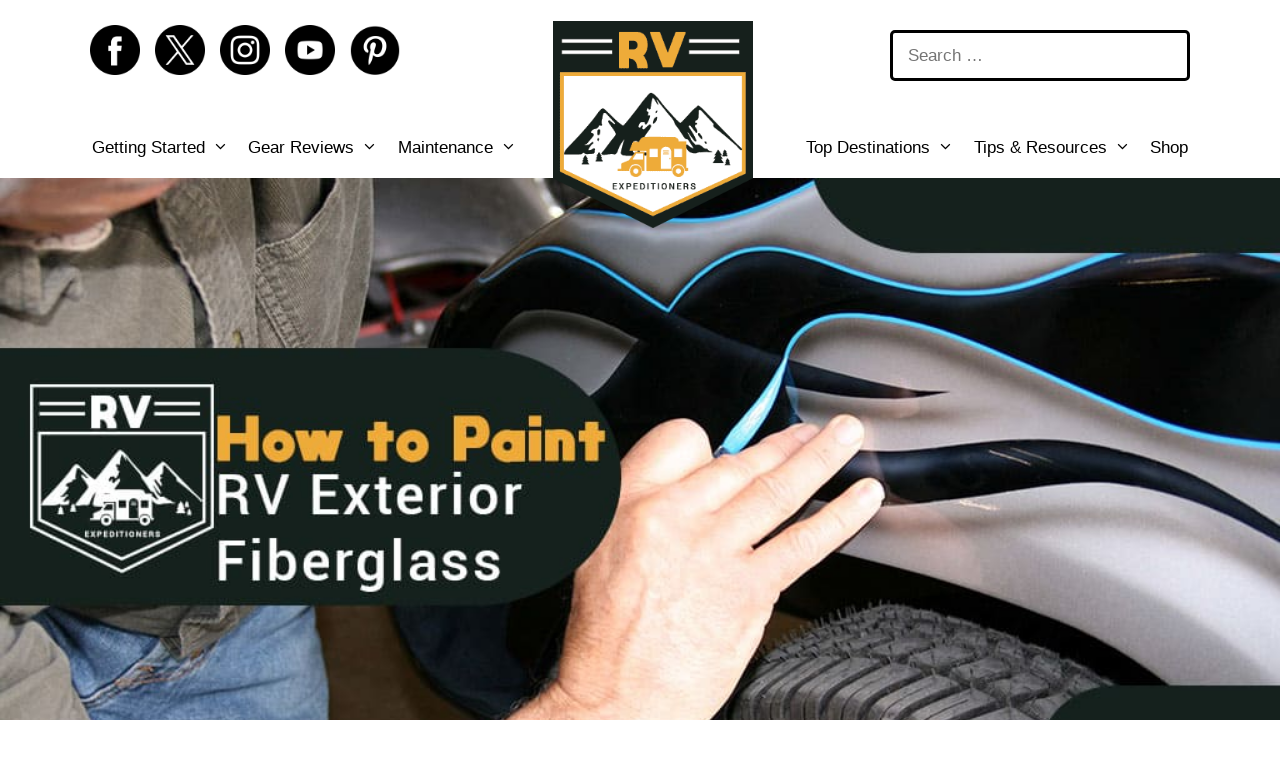

--- FILE ---
content_type: text/html; charset=UTF-8
request_url: https://rvexpeditioners.com/how-to-paint-rv-exterior-fiberglass/
body_size: 39566
content:
<!DOCTYPE html><html lang="en-US" prefix="og: https://ogp.me/ns#"><head><meta charset="UTF-8"><meta http-equiv="X-UA-Compatible" content="IE=edge" /><link rel="profile" href="https://gmpg.org/xfn/11"> <script defer src="[data-uri]"></script> <style type="text/css" id="tcb-style-base-post-7167"  onLoad="typeof window.lightspeedOptimizeStylesheet === 'function' && window.lightspeedOptimizeStylesheet()" class="tcb-lightspeed-style">.thrv_wrapper .tve-content-box-background{position: absolute;width: 100%;left: 0px;top: 0px;overflow: hidden;background-clip: padding-box;height: 100% !important;}.thrv_wrapper.thrv-content-box{box-sizing: border-box;position: relative;min-height: 10px;}.thrv_wrapper.thrv-content-box div:not(.thrv_icon):not(.ui-resizable-handle):not(.tve-auxiliary-icon-element){box-sizing: border-box;}.tve-cb{display: inline-block;vertical-align: middle;clear: both;overflow: visible;width: 100%;z-index: 1;position: relative;min-height: 10px;}.thrv_text_element a:not(.tcb-button-link){font-size: inherit;}.tcb-style-wrap strong{font-weight: var(--g-bold-weight,bold);}.thrv_text_element{overflow-wrap: break-word;}article{box-sizing: border-box;transition: opacity 1s ease-in-out 0s;width: 100%;}html{text-rendering: auto !important;}html body{text-rendering: auto !important;}.thrv_wrapper{margin-top: 20px;margin-bottom: 20px;padding: 1px;}.thrv_wrapper div{box-sizing: content-box;}.thrv_wrapper.tve-elem-default-pad{padding: 20px;}.thrv_wrapper.thrv_text_element{margin: 0px;}p{font-size: 1em;}.thrv_wrapper.thrv_contentbox_shortcode{position: relative;}@media (max-width: 767px){html,body{overflow-x: hidden !important;max-width: 100vw !important;}}@media screen and (max-device-width: 480px){body{text-size-adjust: none;}}</style><style>img:is([sizes="auto" i], [sizes^="auto," i]) { contain-intrinsic-size: 3000px 1500px }</style><meta name="viewport" content="width=device-width, initial-scale=1"><title>How To Paint RV Exterior Fiberglass - RV Expeditioners</title><style id="wphb-used-css-post">.wp-block-button__link{box-sizing:border-box;cursor:pointer;text-align:center;word-break:break-word;display:inline-block}.wp-block-button__link.aligncenter{text-align:center}.wp-block-button__link.alignright{text-align:right}.wp-block-columns{box-sizing:border-box;display:flex;flex-wrap:wrap!important;align-items:normal!important}@media (width >= 782px){.wp-block-columns{flex-wrap:nowrap!important}}h1.has-background,h2.has-background,h3.has-background,h4.has-background,h5.has-background,h6.has-background{padding:1.25em 2.375em}@keyframes turn-off-visibility{0%{opacity:1;visibility:visible}99%{opacity:0;visibility:visible}to{opacity:0;visibility:hidden}}@keyframes lightbox-zoom-out{0%{left:var(--lightbox-target-left-position);top:var(--lightbox-target-top-position);visibility:visible;transform:scale(1)}99%{visibility:visible}to{left:var(--lightbox-initial-left-position);top:var(--lightbox-initial-top-position);transform:scale(var(--lightbox-scale-width),var(--lightbox-scale-height))}}ol,ul{box-sizing:border-box}ol.has-background,ul.has-background{padding:1.25em 2.375em}.wp-block-navigation{position:relative}.wp-block-navigation ul{margin-top:0;margin-bottom:0;margin-left:0;padding-left:0}.wp-block-navigation ul,.wp-block-navigation ul li{padding:0;list-style:none}.wp-block-navigation:where(:not([class*=has-text-decoration])) a,.wp-block-navigation:where(:not([class*=has-text-decoration])) a:active,.wp-block-navigation:where(:not([class*=has-text-decoration])) a:focus{text-decoration:none}p.has-background{padding:1.25em 2.375em}:where(p.has-text-color:not(.has-link-color)) a{color:inherit}.wp-block-pullquote{box-sizing:border-box;overflow-wrap:break-word;text-align:center;padding:3em 0}.wp-block-pullquote p{color:inherit}.wp-block-pullquote.alignleft,.wp-block-pullquote.alignright{max-width:420px}.wp-block-pullquote footer{position:relative}.wp-block-post-template{max-width:100%;margin-top:0;margin-bottom:0;padding:0;list-style:none}.wp-block-post-template.wp-block-post-template{background:0 0}.wp-block-separator{border:1px solid;border-left:none;border-right:none}.entry-content{counter-reset:footnotes}.wp-element-button{cursor:pointer}:root{}:root .has-midnight-gradient-background{background:linear-gradient(135deg,#020381,#2874fc)}.aligncenter{clear:both}.screen-reader-text{clip:rect(1px,1px,1px,1px);-webkit-clip-path:inset(50%);clip-path:inset(50%);border:0;width:1px;height:1px;margin:-1px;padding:0;position:absolute;overflow:hidden;word-wrap:normal!important}.screen-reader-text:focus{-webkit-clip-path:none;clip-path:none;color:#444;z-index:100000;background-color:#ddd;width:auto;height:auto;padding:15px 23px 14px;font-size:1em;line-height:normal;text-decoration:none;display:block;top:5px;left:5px;clip:auto!important}html :where(.has-border-color){border-style:solid}html :where([style*=border-top-color]){border-top-style:solid}html :where([style*=border-right-color]){border-right-style:solid}html :where([style*=border-bottom-color]){border-bottom-style:solid}html :where([style*=border-left-color]){border-left-style:solid}html :where([style*=border-width]){border-style:solid}html :where([style*=border-top-width]){border-top-style:solid}html :where([style*=border-right-width]){border-right-style:solid}html :where([style*=border-bottom-width]){border-bottom-style:solid}html :where([style*=border-left-width]){border-left-style:solid}html :where(img[class*=wp-image-]){max-width:100%;height:auto}html :where(.is-position-sticky){}@media screen and (width <= 600px){html :where(.is-position-sticky){}}.wp-block-rank-math-toc-block nav ol{counter-reset:item}.wp-block-rank-math-toc-block nav ol li{display:block}.wp-block-rank-math-toc-block nav ol li:before{content:counters(item, ".") ". ";counter-increment:item}/*! This file is auto-generated */.wp-block-button__link{color:#fff;background-color:#32373c;border-radius:9999px;box-shadow:none;text-decoration:none;padding:calc(.667em + 2px) calc(1.333em + 2px);font-size:1.125em}.wp-block-file__button{background:#32373c;color:#fff;text-decoration:none}body{--wp--preset--color--black:#000000;--wp--preset--color--cyan-bluish-gray:#abb8c3;--wp--preset--color--white:#ffffff;--wp--preset--color--pale-pink:#f78da7;--wp--preset--color--vivid-red:#cf2e2e;--wp--preset--color--luminous-vivid-orange:#ff6900;--wp--preset--color--luminous-vivid-amber:#fcb900;--wp--preset--color--light-green-cyan:#7bdcb5;--wp--preset--color--vivid-green-cyan:#00d084;--wp--preset--color--pale-cyan-blue:#8ed1fc;--wp--preset--color--vivid-cyan-blue:#0693e3;--wp--preset--color--vivid-purple:#9b51e0;--wp--preset--gradient--vivid-cyan-blue-to-vivid-purple:linear-gradient(135deg,rgba(6,147,227,1) 0%,rgb(155,81,224) 100%);--wp--preset--gradient--light-green-cyan-to-vivid-green-cyan:linear-gradient(135deg,rgb(122,220,180) 0%,rgb(0,208,130) 100%);--wp--preset--gradient--luminous-vivid-amber-to-luminous-vivid-orange:linear-gradient(135deg,rgba(252,185,0,1) 0%,rgba(255,105,0,1) 100%);--wp--preset--gradient--luminous-vivid-orange-to-vivid-red:linear-gradient(135deg,rgba(255,105,0,1) 0%,rgb(207,46,46) 100%);--wp--preset--gradient--very-light-gray-to-cyan-bluish-gray:linear-gradient(135deg,rgb(238,238,238) 0%,rgb(169,184,195) 100%);--wp--preset--gradient--cool-to-warm-spectrum:linear-gradient(135deg,rgb(74,234,220) 0%,rgb(151,120,209) 20%,rgb(207,42,186) 40%,rgb(238,44,130) 60%,rgb(251,105,98) 80%,rgb(254,248,76) 100%);--wp--preset--gradient--blush-light-purple:linear-gradient(135deg,rgb(255,206,236) 0%,rgb(152,150,240) 100%);--wp--preset--gradient--blush-bordeaux:linear-gradient(135deg,rgb(254,205,165) 0%,rgb(254,45,45) 50%,rgb(107,0,62) 100%);--wp--preset--gradient--luminous-dusk:linear-gradient(135deg,rgb(255,203,112) 0%,rgb(199,81,192) 50%,rgb(65,88,208) 100%);--wp--preset--gradient--pale-ocean:linear-gradient(135deg,rgb(255,245,203) 0%,rgb(182,227,212) 50%,rgb(51,167,181) 100%);--wp--preset--gradient--electric-grass:linear-gradient(135deg,rgb(202,248,128) 0%,rgb(113,206,126) 100%);--wp--preset--gradient--midnight:linear-gradient(135deg,rgb(2,3,129) 0%,rgb(40,116,252) 100%);--wp--preset--font-size--small:13px;--wp--preset--font-size--medium:20px;--wp--preset--font-size--large:36px;--wp--preset--font-size--x-large:42px}body .is-layout-flow>.alignleft{float:left;margin-inline-start:0;margin-inline-end:2em}body .is-layout-flow>.alignright{float:right;margin-inline-start:2em;margin-inline-end:0}body .is-layout-flow>.aligncenter{margin-left:auto!important;margin-right:auto!important}body .is-layout-constrained>.alignleft{float:left;margin-inline-start:0;margin-inline-end:2em}body .is-layout-constrained>.alignright{float:right;margin-inline-start:2em;margin-inline-end:0}body .is-layout-constrained>.aligncenter{margin-left:auto!important;margin-right:auto!important}body .is-layout-constrained>:where(:not(.alignleft):not(.alignright):not(.alignfull)){max-width:var(--wp--style--global--content-size);margin-left:auto!important;margin-right:auto!important}body .is-layout-constrained>.alignwide{max-width:var(--wp--style--global--wide-size)}body .is-layout-flex{display:flex}body .is-layout-flex{flex-wrap:wrap;align-items:center}body .is-layout-flex>*{margin:0}body .is-layout-grid{display:grid}body .is-layout-grid>*{margin:0}.has-black-color{color:var(--wp--preset--color--black)!important}.has-cyan-bluish-gray-color{color:var(--wp--preset--color--cyan-bluish-gray)!important}.has-white-color{color:var(--wp--preset--color--white)!important}.has-pale-pink-color{color:var(--wp--preset--color--pale-pink)!important}.has-vivid-red-color{color:var(--wp--preset--color--vivid-red)!important}.has-luminous-vivid-orange-color{color:var(--wp--preset--color--luminous-vivid-orange)!important}.has-luminous-vivid-amber-color{color:var(--wp--preset--color--luminous-vivid-amber)!important}.has-light-green-cyan-color{color:var(--wp--preset--color--light-green-cyan)!important}.has-vivid-green-cyan-color{color:var(--wp--preset--color--vivid-green-cyan)!important}.has-pale-cyan-blue-color{color:var(--wp--preset--color--pale-cyan-blue)!important}.has-vivid-cyan-blue-color{color:var(--wp--preset--color--vivid-cyan-blue)!important}.has-vivid-purple-color{color:var(--wp--preset--color--vivid-purple)!important}.has-black-background-color{background-color:var(--wp--preset--color--black)!important}.has-cyan-bluish-gray-background-color{background-color:var(--wp--preset--color--cyan-bluish-gray)!important}.has-white-background-color{background-color:var(--wp--preset--color--white)!important}.has-pale-pink-background-color{background-color:var(--wp--preset--color--pale-pink)!important}.has-vivid-red-background-color{background-color:var(--wp--preset--color--vivid-red)!important}.has-luminous-vivid-orange-background-color{background-color:var(--wp--preset--color--luminous-vivid-orange)!important}.has-luminous-vivid-amber-background-color{background-color:var(--wp--preset--color--luminous-vivid-amber)!important}.has-light-green-cyan-background-color{background-color:var(--wp--preset--color--light-green-cyan)!important}.has-vivid-green-cyan-background-color{background-color:var(--wp--preset--color--vivid-green-cyan)!important}.has-pale-cyan-blue-background-color{background-color:var(--wp--preset--color--pale-cyan-blue)!important}.has-vivid-cyan-blue-background-color{background-color:var(--wp--preset--color--vivid-cyan-blue)!important}.has-vivid-purple-background-color{background-color:var(--wp--preset--color--vivid-purple)!important}.has-black-border-color{border-color:var(--wp--preset--color--black)!important}.has-cyan-bluish-gray-border-color{border-color:var(--wp--preset--color--cyan-bluish-gray)!important}.has-white-border-color{border-color:var(--wp--preset--color--white)!important}.has-pale-pink-border-color{border-color:var(--wp--preset--color--pale-pink)!important}.has-vivid-red-border-color{border-color:var(--wp--preset--color--vivid-red)!important}.has-luminous-vivid-orange-border-color{border-color:var(--wp--preset--color--luminous-vivid-orange)!important}.has-luminous-vivid-amber-border-color{border-color:var(--wp--preset--color--luminous-vivid-amber)!important}.has-light-green-cyan-border-color{border-color:var(--wp--preset--color--light-green-cyan)!important}.has-vivid-green-cyan-border-color{border-color:var(--wp--preset--color--vivid-green-cyan)!important}.has-pale-cyan-blue-border-color{border-color:var(--wp--preset--color--pale-cyan-blue)!important}.has-vivid-cyan-blue-border-color{border-color:var(--wp--preset--color--vivid-cyan-blue)!important}.has-vivid-purple-border-color{border-color:var(--wp--preset--color--vivid-purple)!important}.has-vivid-cyan-blue-to-vivid-purple-gradient-background{background:var(--wp--preset--gradient--vivid-cyan-blue-to-vivid-purple)!important}.has-light-green-cyan-to-vivid-green-cyan-gradient-background{background:var(--wp--preset--gradient--light-green-cyan-to-vivid-green-cyan)!important}.has-luminous-vivid-amber-to-luminous-vivid-orange-gradient-background{background:var(--wp--preset--gradient--luminous-vivid-amber-to-luminous-vivid-orange)!important}.has-luminous-vivid-orange-to-vivid-red-gradient-background{background:var(--wp--preset--gradient--luminous-vivid-orange-to-vivid-red)!important}.has-very-light-gray-to-cyan-bluish-gray-gradient-background{background:var(--wp--preset--gradient--very-light-gray-to-cyan-bluish-gray)!important}.has-cool-to-warm-spectrum-gradient-background{background:var(--wp--preset--gradient--cool-to-warm-spectrum)!important}.has-blush-light-purple-gradient-background{background:var(--wp--preset--gradient--blush-light-purple)!important}.has-blush-bordeaux-gradient-background{background:var(--wp--preset--gradient--blush-bordeaux)!important}.has-luminous-dusk-gradient-background{background:var(--wp--preset--gradient--luminous-dusk)!important}.has-pale-ocean-gradient-background{background:var(--wp--preset--gradient--pale-ocean)!important}.has-electric-grass-gradient-background{background:var(--wp--preset--gradient--electric-grass)!important}.has-midnight-gradient-background{background:var(--wp--preset--gradient--midnight)!important}.has-small-font-size{font-size:var(--wp--preset--font-size--small)!important}.has-medium-font-size{font-size:var(--wp--preset--font-size--medium)!important}.has-large-font-size{font-size:var(--wp--preset--font-size--large)!important}.has-x-large-font-size{font-size:var(--wp--preset--font-size--x-large)!important}.wp-block-navigation a:where(:not(.wp-element-button)){color:inherit}.wp-block-pullquote{font-size:1.5em;line-height:1.6}.kk-star-ratings{display:-webkit-box;display:-webkit-flex;display:-ms-flexbox;display:flex;-webkit-box-align:center;-webkit-align-items:center;-ms-flex-align:center;align-items:center}.kk-star-ratings.kksr-valign-bottom{margin-top:2rem}.kk-star-ratings.kksr-align-center{-webkit-box-pack:center;-webkit-justify-content:center;-ms-flex-pack:center;justify-content:center}.kk-star-ratings .kksr-muted{opacity:.5}.kk-star-ratings .kksr-stars{position:relative}.kk-star-ratings .kksr-stars .kksr-stars-active,.kk-star-ratings .kksr-stars .kksr-stars-inactive{display:flex}.kk-star-ratings .kksr-stars .kksr-stars-active{overflow:hidden;position:absolute;top:0;left:0}.kk-star-ratings .kksr-stars .kksr-star{cursor:pointer;padding-right:0}.kk-star-ratings .kksr-stars .kksr-star .kksr-icon{transition:.3s all}.kk-star-ratings:not(.kksr-disabled) .kksr-stars:hover .kksr-stars-active{width:0!important}.kk-star-ratings .kksr-stars .kksr-star .kksr-icon,.kk-star-ratings:not(.kksr-disabled) .kksr-stars .kksr-star:hover~.kksr-star .kksr-icon{background-image:url("https://rvexpeditioners.com/wp-content/plugins/kk-star-ratings/src/core/public/svg/inactive.svg")}.kk-star-ratings .kksr-stars .kksr-stars-active .kksr-star .kksr-icon{background-image:url("https://rvexpeditioners.com/wp-content/plugins/kk-star-ratings/src/core/public/svg/active.svg")}.kk-star-ratings:not(.kksr-disabled) .kksr-stars:hover .kksr-star .kksr-icon{background-image:url("https://rvexpeditioners.com/wp-content/plugins/kk-star-ratings/src/core/public/svg/selected.svg")}.kk-star-ratings .kksr-legend{margin-left:.75rem;margin-right:.75rem}#dpsp-content-bottom{margin-top:1.2em}.dpsp-share-text{margin-bottom:10px;font-weight:700}.dpsp-networks-btns-wrapper{margin:0!important;padding:0!important;list-style:none!important}.dpsp-networks-btns-wrapper:after{display:block;clear:both;height:0;content:""}.dpsp-networks-btns-wrapper li{float:left;margin:0;padding:0;border:0;list-style-type:none!important;-webkit-transition:all .15s ease-in;-moz-transition:all .15s ease-in;-o-transition:all .15s ease-in;transition:all .15s ease-in}.dpsp-networks-btns-wrapper li:before{display:none!important}.dpsp-networks-btns-wrapper li:first-child{margin-left:0!important}.dpsp-networks-btns-wrapper .dpsp-network-btn{display:flex;position:relative;-moz-box-sizing:border-box;box-sizing:border-box;width:100%;min-width:40px;height:40px;max-height:40px;padding:0;border:2px solid;border-radius:0;box-shadow:none;font-family:Arial,sans-serif;font-size:14px;font-weight:700;line-height:36px;text-align:center;vertical-align:middle;text-decoration:none!important;text-transform:unset!important;cursor:pointer;-webkit-transition:all .15s ease-in;-moz-transition:all .15s ease-in;-o-transition:all .15s ease-in;transition:all .15s ease-in}.dpsp-networks-btns-wrapper .dpsp-network-btn .dpsp-network-label{padding-right:.5em;padding-left:.5em}.dpsp-networks-btns-wrapper .dpsp-network-btn.dpsp-has-count .dpsp-network-label{padding-right:.25em}@media screen and (max-width:480px){.dpsp-network-hide-label-mobile,.dpsp-no-labels-mobile .dpsp-network-label{display:none!important}}.dpsp-networks-btns-wrapper.dpsp-column-auto .dpsp-network-btn.dpsp-no-label{width:40px}.dpsp-networks-btns-wrapper .dpsp-network-btn:focus,.dpsp-networks-btns-wrapper .dpsp-network-btn:hover{border:2px solid;outline:0;box-shadow:0 0 0 3px rgba(21,156,228,.4);box-shadow:0 0 0 3px var(--networkHover)}.dpsp-networks-btns-wrapper .dpsp-network-btn:after{display:block;clear:both;height:0;content:""}.dpsp-networks-btns-wrapper.dpsp-column-auto .dpsp-network-btn.dpsp-no-label{padding-left:0!important}.dpsp-size-small .dpsp-networks-btns-wrapper:not(.dpsp-networks-btns-sidebar) .dpsp-network-btn.dpsp-no-label .dpsp-network-icon{width:28px}.dpsp-facebook{--networkAccent:#334d87;--networkColor:#3a579a;--networkHover:rgba(51,77,135,0.4)}.dpsp-networks-btns-wrapper .dpsp-network-btn.dpsp-facebook{border-color:#3a579a;color:#3a579a;background:#3a579a}.dpsp-networks-btns-wrapper .dpsp-network-btn.dpsp-facebook:not(:hover):not(:active){color:#3a579a}.dpsp-networks-btns-wrapper .dpsp-network-btn.dpsp-facebook .dpsp-network-icon{border-color:#3a579a;color:#3a579a;background:#3a579a}.dpsp-networks-btns-wrapper .dpsp-network-btn.dpsp-facebook .dpsp-network-icon .dpsp-network-icon-inner>svg{fill:var(--customNetworkColor,var(--networkColor,#3a579a))}.dpsp-networks-btns-wrapper .dpsp-network-btn.dpsp-facebook .dpsp-network-icon .dpsp-network-icon-inner>svg>svg{fill:var(--customNetworkColor,var(--networkColor,#3a579a));stroke:var(--customNetworkColor,var(--networkColor,#3a579a));stroke-width:1}.dpsp-networks-btns-wrapper .dpsp-network-btn.dpsp-facebook:focus,.dpsp-networks-btns-wrapper .dpsp-network-btn.dpsp-facebook:focus .dpsp-network-icon,.dpsp-networks-btns-wrapper .dpsp-network-btn.dpsp-facebook:hover,.dpsp-networks-btns-wrapper .dpsp-network-btn.dpsp-facebook:hover .dpsp-network-icon{border-color:#334d87;color:#334d87;background:#334d87}.dpsp-networks-btns-wrapper .dpsp-network-btn.dpsp-facebook:focus .dpsp-network-icon .dpsp-network-icon-inner>svg,.dpsp-networks-btns-wrapper .dpsp-network-btn.dpsp-facebook:hover .dpsp-network-icon .dpsp-network-icon-inner>svg{fill:#334d87}.dpsp-networks-btns-wrapper .dpsp-network-btn.dpsp-facebook:focus .dpsp-network-icon .dpsp-network-icon-inner>svg>svg,.dpsp-networks-btns-wrapper .dpsp-network-btn.dpsp-facebook:hover .dpsp-network-icon .dpsp-network-icon-inner>svg>svg{fill:var(--customNetworkHoverColor,var(--networkHover,#334d87));stroke:var(--customNetworkHoverColor,var(--networkHover,#334d87))}.dpsp-x{--networkAccent:#000;--networkColor:#000;--networkHover:rgba(0,0,0,0.4)}.dpsp-networks-btns-wrapper .dpsp-network-btn.dpsp-x{border-color:#000;color:#000;background:#000}.dpsp-networks-btns-wrapper .dpsp-network-btn.dpsp-x:not(:hover):not(:active){color:#000}.dpsp-networks-btns-wrapper .dpsp-network-btn.dpsp-x .dpsp-network-icon{border-color:#000;color:#000;background:#000}.dpsp-networks-btns-wrapper .dpsp-network-btn.dpsp-x .dpsp-network-icon .dpsp-network-icon-inner>svg{fill:var(--customNetworkColor,var(--networkColor,#000))}.dpsp-networks-btns-wrapper .dpsp-network-btn.dpsp-x .dpsp-network-icon .dpsp-network-icon-inner>svg>svg{fill:var(--customNetworkColor,var(--networkColor,#000));stroke:var(--customNetworkColor,var(--networkColor,#000));stroke-width:1}.dpsp-networks-btns-wrapper .dpsp-network-btn.dpsp-x:focus,.dpsp-networks-btns-wrapper .dpsp-network-btn.dpsp-x:focus .dpsp-network-icon,.dpsp-networks-btns-wrapper .dpsp-network-btn.dpsp-x:hover,.dpsp-networks-btns-wrapper .dpsp-network-btn.dpsp-x:hover .dpsp-network-icon{border-color:#000;color:#000;background:#000}.dpsp-networks-btns-wrapper .dpsp-network-btn.dpsp-x:focus .dpsp-network-icon .dpsp-network-icon-inner>svg,.dpsp-networks-btns-wrapper .dpsp-network-btn.dpsp-x:hover .dpsp-network-icon .dpsp-network-icon-inner>svg{fill:#000}.dpsp-networks-btns-wrapper .dpsp-network-btn.dpsp-x:focus .dpsp-network-icon .dpsp-network-icon-inner>svg>svg,.dpsp-networks-btns-wrapper .dpsp-network-btn.dpsp-x:hover .dpsp-network-icon .dpsp-network-icon-inner>svg>svg{fill:var(--customNetworkHoverColor,var(--networkHover,#000));stroke:var(--customNetworkHoverColor,var(--networkHover,#000))}.dpsp-pinterest{--networkAccent:#b31e24;--networkColor:#c92228;--networkHover:rgba(179,30,36,0.4)}.dpsp-networks-btns-wrapper .dpsp-network-btn.dpsp-pinterest{border-color:#c92228;color:#c92228;background:#c92228}.dpsp-networks-btns-wrapper .dpsp-network-btn.dpsp-pinterest:not(:hover):not(:active){color:#c92228}.dpsp-networks-btns-wrapper .dpsp-network-btn.dpsp-pinterest .dpsp-network-icon{border-color:#c92228;color:#c92228;background:#c92228}.dpsp-networks-btns-wrapper .dpsp-network-btn.dpsp-pinterest .dpsp-network-icon .dpsp-network-icon-inner>svg{fill:var(--customNetworkColor,var(--networkColor,#c92228))}.dpsp-networks-btns-wrapper .dpsp-network-btn.dpsp-pinterest .dpsp-network-icon .dpsp-network-icon-inner>svg>svg{fill:var(--customNetworkColor,var(--networkColor,#c92228));stroke:var(--customNetworkColor,var(--networkColor,#c92228));stroke-width:1}.dpsp-networks-btns-wrapper .dpsp-network-btn.dpsp-pinterest:focus,.dpsp-networks-btns-wrapper .dpsp-network-btn.dpsp-pinterest:focus .dpsp-network-icon,.dpsp-networks-btns-wrapper .dpsp-network-btn.dpsp-pinterest:hover,.dpsp-networks-btns-wrapper .dpsp-network-btn.dpsp-pinterest:hover .dpsp-network-icon{border-color:#b31e24;color:#b31e24;background:#b31e24}.dpsp-networks-btns-wrapper .dpsp-network-btn.dpsp-pinterest:focus .dpsp-network-icon .dpsp-network-icon-inner>svg,.dpsp-networks-btns-wrapper .dpsp-network-btn.dpsp-pinterest:hover .dpsp-network-icon .dpsp-network-icon-inner>svg{fill:#b31e24}.dpsp-networks-btns-wrapper .dpsp-network-btn.dpsp-pinterest:focus .dpsp-network-icon .dpsp-network-icon-inner>svg>svg,.dpsp-networks-btns-wrapper .dpsp-network-btn.dpsp-pinterest:hover .dpsp-network-icon .dpsp-network-icon-inner>svg>svg{fill:var(--customNetworkHoverColor,var(--networkHover,#b31e24));stroke:var(--customNetworkHoverColor,var(--networkHover,#b31e24))}.dpsp-linkedin{--networkAccent:#00669c;--networkColor:#0077b5;--networkHover:rgba(0,102,156,0.4)}.dpsp-networks-btns-wrapper .dpsp-network-btn.dpsp-linkedin{border-color:#0077b5;color:#0077b5;background:#0077b5}.dpsp-networks-btns-wrapper .dpsp-network-btn.dpsp-linkedin:not(:hover):not(:active){color:#0077b5}.dpsp-networks-btns-wrapper .dpsp-network-btn.dpsp-linkedin .dpsp-network-icon{border-color:#0077b5;color:#0077b5;background:#0077b5}.dpsp-networks-btns-wrapper .dpsp-network-btn.dpsp-linkedin .dpsp-network-icon .dpsp-network-icon-inner>svg{fill:var(--customNetworkColor,var(--networkColor,#0077b5))}.dpsp-networks-btns-wrapper .dpsp-network-btn.dpsp-linkedin .dpsp-network-icon .dpsp-network-icon-inner>svg>svg{fill:var(--customNetworkColor,var(--networkColor,#0077b5));stroke:var(--customNetworkColor,var(--networkColor,#0077b5));stroke-width:1}.dpsp-networks-btns-wrapper .dpsp-network-btn.dpsp-linkedin:focus,.dpsp-networks-btns-wrapper .dpsp-network-btn.dpsp-linkedin:focus .dpsp-network-icon,.dpsp-networks-btns-wrapper .dpsp-network-btn.dpsp-linkedin:hover,.dpsp-networks-btns-wrapper .dpsp-network-btn.dpsp-linkedin:hover .dpsp-network-icon{border-color:#00669c;color:#00669c;background:#00669c}.dpsp-networks-btns-wrapper .dpsp-network-btn.dpsp-linkedin:focus .dpsp-network-icon .dpsp-network-icon-inner>svg,.dpsp-networks-btns-wrapper .dpsp-network-btn.dpsp-linkedin:hover .dpsp-network-icon .dpsp-network-icon-inner>svg{fill:#00669c}.dpsp-networks-btns-wrapper .dpsp-network-btn.dpsp-linkedin:focus .dpsp-network-icon .dpsp-network-icon-inner>svg>svg,.dpsp-networks-btns-wrapper .dpsp-network-btn.dpsp-linkedin:hover .dpsp-network-icon .dpsp-network-icon-inner>svg>svg{fill:var(--customNetworkHoverColor,var(--networkHover,#00669c));stroke:var(--customNetworkHoverColor,var(--networkHover,#00669c))}.dpsp-has-spacing .dpsp-networks-btns-wrapper li{margin-right:2%;margin-bottom:10px;margin-left:0!important}.dpsp-size-small .dpsp-networks-btns-wrapper:not(.dpsp-networks-btns-sidebar):not(.dpsp-networks-btns-sticky-bar) .dpsp-network-btn{min-width:32px;height:32px;max-height:32px;line-height:28px}.dpsp-size-small .dpsp-networks-btns-wrapper:not(.dpsp-networks-btns-sidebar):not(.dpsp-networks-btns-sticky-bar) .dpsp-network-btn.dpsp-no-label .dpsp-network-icon{width:32px}.dpsp-size-small .dpsp-networks-btns-wrapper:not(.dpsp-networks-btns-sidebar):not(.dpsp-networks-btns-sticky-bar) .dpsp-network-btn .dpsp-network-icon{width:32px;height:32px;line-height:28px}.dpsp-size-small .dpsp-networks-btns-wrapper:not(.dpsp-networks-btns-sidebar):not(.dpsp-networks-btns-sticky-bar) .dpsp-network-btn .dpsp-network-icon-inner{height:28px}.dpsp-size-small .dpsp-networks-btns-wrapper.dpsp-column-auto:not(.dpsp-networks-btns-sidebar):not(.dpsp-networks-btns-sticky-bar) .dpsp-network-btn.dpsp-no-label{width:32px}.dpsp-size-small .dpsp-networks-btns-wrapper.dpsp-column-auto:not(.dpsp-networks-btns-sidebar):not(.dpsp-networks-btns-sticky-bar) .dpsp-network-btn.dpsp-no-label .dpsp-network-icon{left:0}.dpsp-size-large .dpsp-networks-btns-wrapper:not(.dpsp-networks-btns-sidebar) .dpsp-network-btn{min-width:46px;height:46px;max-height:46px;line-height:42px}.dpsp-size-large .dpsp-networks-btns-wrapper:not(.dpsp-networks-btns-sidebar) .dpsp-network-btn .dpsp-network-icon{width:46px;height:46px;line-height:42px}.dpsp-size-large .dpsp-networks-btns-wrapper:not(.dpsp-networks-btns-sidebar) .dpsp-network-btn .dpsp-network-icon-inner{height:42px}.dpsp-size-large .dpsp-networks-btns-wrapper.dpsp-column-auto:not(.dpsp-networks-btns-sidebar):not(.dpsp-networks-btns-sticky-bar) .dpsp-network-btn.dpsp-no-label{width:46px}.dpsp-size-large .dpsp-networks-btns-wrapper.dpsp-column-auto:not(.dpsp-networks-btns-sidebar):not(.dpsp-networks-btns-sticky-bar) .dpsp-network-btn.dpsp-no-label .dpsp-network-icon{left:0}.dpsp-size-medium .dpsp-networks-btns-sidebar .dpsp-network-btn{min-width:45px;height:45px;max-height:45px;padding-left:0;line-height:41px}.dpsp-size-medium .dpsp-networks-btns-sidebar .dpsp-network-btn .dpsp-network-icon{width:45px;line-height:41px}.dpsp-size-medium .dpsp-networks-btns-sidebar.dpsp-networks-btns-wrapper .dpsp-network-btn.dpsp-has-count .dpsp-network-icon{height:26px;line-height:26px}.dpsp-size-large .dpsp-networks-btns-sidebar .dpsp-network-btn{min-width:50px;height:50px;max-height:50px;padding-left:0;line-height:46px}.dpsp-size-large .dpsp-networks-btns-sidebar .dpsp-network-btn .dpsp-network-icon{width:50px;line-height:46px}.dpsp-size-large .dpsp-networks-btns-wrapper.dpsp-networks-btns-sidebar .dpsp-network-btn.dpsp-has-count .dpsp-network-icon{height:30px;line-height:30px}@media print{#dpsp-content-bottom,#dpsp-floating-sidebar,.dpsp-share-text{display:none!important}}#dpsp-floating-sidebar{position:fixed;top:50%;transform:translateY(-50%);z-index:9998}#dpsp-floating-sidebar.dpsp-position-left{left:0}.dpsp-networks-btns-wrapper.dpsp-networks-btns-sidebar li{float:none;margin-left:0}.dpsp-networks-btns-wrapper.dpsp-networks-btns-sidebar .dpsp-network-btn{width:40px;padding:0}.dpsp-networks-btns-wrapper.dpsp-networks-btns-sidebar .dpsp-network-btn .dpsp-network-icon{border-color:transparent!important;background:0 0!important}.dpsp-size-medium .dpsp-networks-btns-sidebar .dpsp-network-btn .dpsp-network-icon-inner{height:41px}.dpsp-size-large .dpsp-networks-btns-sidebar .dpsp-network-btn .dpsp-network-icon-inner{height:46px}.dpsp-networks-btns-wrapper.dpsp-networks-btns-sidebar .dpsp-network-btn.dpsp-has-count .dpsp-network-icon{height:22px;line-height:22px}.dpsp-networks-btns-wrapper.dpsp-networks-btns-sidebar .dpsp-network-btn.dpsp-has-count .dpsp-network-icon-inner{height:18px}.dpsp-size-large .dpsp-networks-btns-wrapper.dpsp-networks-btns-sidebar .dpsp-network-btn.dpsp-has-count .dpsp-network-icon-inner{height:30px}#dpsp-floating-sidebar.dpsp-no-animation{display:none}#dpsp-floating-sidebar.dpsp-no-animation.opened{display:block}#dpsp-floating-sidebar .dpsp-networks-btns-wrapper li{position:relative;overflow:visible}#dpsp-floating-sidebar .dpsp-networks-btns-wrapper .dpsp-network-label{display:inline-block;position:absolute;top:50%;visibility:hidden;box-sizing:border-box;width:auto;height:30px;margin-top:-15px;padding:6px 12px;border-radius:3px;opacity:0;color:#fff;background:#34495e;font-size:12px;font-weight:400;line-height:18px;white-space:nowrap;transition:all .2s ease-in-out;z-index:1}#dpsp-floating-sidebar.dpsp-position-left .dpsp-networks-btns-wrapper .dpsp-network-label{left:100%}#dpsp-floating-sidebar .dpsp-networks-btns-wrapper .dpsp-network-label:before{display:block;position:absolute;top:50%;margin-top:-5px;border-top:5px solid transparent;border-bottom:5px solid transparent;content:""}#dpsp-floating-sidebar.dpsp-position-left .dpsp-networks-btns-wrapper .dpsp-network-label:before{left:-5px;border-right:5px solid #34495e}.dpsp-networks-btns-wrapper .dpsp-network-btn .dpsp-network-icon{display:block;position:relative;top:-2px;left:-2px;-moz-box-sizing:border-box;box-sizing:border-box;width:40px;height:40px;border:2px solid;font-size:14px;line-height:36px;text-align:center;-webkit-transition:all .15s ease-in;-moz-transition:all .15s ease-in;-o-transition:all .15s ease-in;transition:all .15s ease-in;align-self:start;flex:0 0 auto}.dpsp-network-icon .dpsp-network-icon-inner svg{position:relative;overflow:visible;width:auto;max-height:14px;transition:fill .15s ease-in-out}.dpsp-size-large .dpsp-network-icon .dpsp-network-icon-inner svg{max-height:22px}.dpsp-network-icon-inner{display:flex;align-items:center;justify-content:center}.dpsp-network-icon-inner{height:36px;transition:all .2s ease}.dpsp-networks-btns-wrapper.dpsp-has-button-icon-animation .dpsp-network-btn:hover .dpsp-network-icon-inner{transition:all .2s cubic-bezier(.62,3.15,.4,-.64);transform:scale(1.5)}.dpsp-button-style-1 .dpsp-network-btn{color:#fff!important}.dpsp-button-style-1 .dpsp-network-btn.dpsp-has-count:not(.dpsp-has-label),.dpsp-button-style-1 .dpsp-network-btn.dpsp-no-label{justify-content:center}.dpsp-button-style-1 .dpsp-network-btn .dpsp-network-icon:not(.dpsp-network-icon-outlined) .dpsp-network-icon-inner>svg{fill:#fff!important}.dpsp-networks-btns-sidebar .dpsp-network-btn,.dpsp-networks-btns-sidebar .dpsp-network-btn .dpsp-network-icon{border-color:transparent;background:0 0}.dpsp-networks-btns-sidebar .dpsp-network-btn:focus,.dpsp-networks-btns-sidebar .dpsp-network-btn:hover{border-color:transparent}.dpsp-networks-btns-sidebar .dpsp-network-btn:focus .dpsp-network-icon,.dpsp-networks-btns-sidebar .dpsp-network-btn:hover .dpsp-network-icon{border-color:transparent;background:0 0}@media screen and (max-width :720px){.dpsp-content-wrapper.dpsp-hide-on-mobile,.dpsp-share-text.dpsp-hide-on-mobile{display:none}.dpsp-has-spacing .dpsp-networks-btns-wrapper li{margin:0 2% 10px 0}.dpsp-network-btn.dpsp-has-label:not(.dpsp-has-count){max-height:40px;padding:0;justify-content:center}.dpsp-content-wrapper.dpsp-size-small .dpsp-network-btn.dpsp-has-label:not(.dpsp-has-count){max-height:32px}.dpsp-content-wrapper.dpsp-size-large .dpsp-network-btn.dpsp-has-label:not(.dpsp-has-count){max-height:46px}}@media screen and (max-width :720px){aside#dpsp-floating-sidebar.dpsp-hide-on-mobile.opened{display:none}}@media screen and (max-width :720px){aside#dpsp-floating-sidebar.dpsp-hide-on-mobile.opened{display:none}}.clear,.grid-100:after,.grid-30:after,.grid-70:after,.grid-container:after,[class*=mobile-grid-]:after,[class*=tablet-grid-]:after{clear:both}@-ms-viewport{width:auto}.clear{display:block;overflow:hidden;visibility:hidden;width:0;height:0}.grid-100:after,.grid-100:before,.grid-30:after,.grid-30:before,.grid-70:after,.grid-70:before,.grid-container:after,.grid-container:before,[class*=mobile-grid-]:after,[class*=mobile-grid-]:before,[class*=tablet-grid-]:after,[class*=tablet-grid-]:before{content:".";display:block;overflow:hidden;visibility:hidden;font-size:0;line-height:0;width:0;height:0}.grid-container{margin-left:auto;margin-right:auto;max-width:1200px;padding-left:10px;padding-right:10px}.grid-100,.grid-30,.grid-70,[class*=mobile-grid-],[class*=tablet-grid-]{-moz-box-sizing:border-box;-webkit-box-sizing:border-box;box-sizing:border-box;padding-left:10px;padding-right:10px}.grid-parent{padding-left:0;padding-right:0}@media (max-width:767px){.mobile-grid-100{clear:both;width:100%}}@media (min-width:768px) and (max-width:1024px){.tablet-grid-30{float:left;width:30%}.tablet-grid-50{float:left;width:50%}.tablet-grid-70{float:left;width:70%}.inside-footer-widgets>div{margin-bottom:50px}.inside-footer-widgets>div:nth-child(odd){clear:both}.active-footer-widgets-1 .footer-widget-1{width:100%;margin-bottom:0}}@media (min-width:1025px){.grid-30,.grid-70{float:left}.grid-30{width:30%}.grid-70{width:70%}.grid-100{clear:both;width:100%}}a,body,caption,div,dl,em,form,h1,h2,h3,h4,h5,h6,html,iframe,label,legend,li,object,ol,p,s,small,span,strong,td,th,tr,ul,var{border:0;margin:0;padding:0}html{font-family:sans-serif;-webkit-text-size-adjust:100%;-ms-text-size-adjust:100%}article,aside,footer,header,main,nav,section{display:block}[hidden]{display:none}ol,ul{list-style:none}caption,td,th{font-weight:400;text-align:left;padding:5px}a{background-color:transparent}a img{border:0}body,button,input,select,textarea{font-family:-apple-system,system-ui,BlinkMacSystemFont,"Segoe UI",Helvetica,Arial,sans-serif,"Apple Color Emoji","Segoe UI Emoji","Segoe UI Symbol";font-weight:400;text-transform:none;font-size:17px;line-height:1.5}p{margin-bottom:1.5em}h1,h2,h3,h4,h5,h6{font-family:inherit;font-size:100%;font-style:inherit;font-weight:inherit}td,th{border:1px solid rgba(0,0,0,.1)}td,th{padding:8px}th{border-width:0 1px 1px 0}td{border-width:0 1px 1px 0}hr{background-color:rgba(0,0,0,.1);border:0;height:1px;margin-bottom:40px;margin-top:40px}h1{font-size:42px;margin-bottom:20px;line-height:1.2em;font-weight:400;text-transform:none}h2{font-size:35px;margin-bottom:20px;line-height:1.2em;font-weight:400;text-transform:none}h3{font-size:29px;margin-bottom:20px;line-height:1.2em;font-weight:400;text-transform:none}h4{font-size:24px}h5{font-size:20px}h4,h5,h6{margin-bottom:20px}ol,ul{margin:0 0 1.5em 3em}ul{list-style:disc}ol{list-style:decimal}li>ol,li>ul{margin-bottom:0;margin-left:1.5em}b,strong{font-weight:700}em,i{font-style:italic}var{font:15px Monaco,Consolas,"Andale Mono","DejaVu Sans Mono",monospace}mark{text-decoration:none}small{font-size:75%}th{font-weight:700}img{height:auto;max-width:100%}button,input,select,textarea{font-size:100%;margin:0;vertical-align:baseline}button,html input[type=button],input[type=reset],input[type=submit]{border:1px solid transparent;background:#55555e;cursor:pointer;-webkit-appearance:button;padding:10px 20px;color:#fff}input[type=search]{-webkit-appearance:textfield;box-sizing:content-box}input[type=search]::-webkit-search-decoration{-webkit-appearance:none}button::-moz-focus-inner,input::-moz-focus-inner{border:0;padding:0}input[type=email],input[type=number],input[type=password],input[type=search],input[type=tel],input[type=text],input[type=url],select,textarea{background:#fafafa;color:#666;border:1px solid #ccc;border-radius:0;padding:10px 15px;box-sizing:border-box;max-width:100%}textarea{overflow:auto;vertical-align:top;width:100%}input[type=file]{max-width:100%;box-sizing:border-box}a,button,input{transition:color .1s ease-in-out,background-color .1s ease-in-out}a{text-decoration:none}.button{padding:10px 20px;display:inline-block}.using-mouse :focus{outline:0}.using-mouse ::-moz-focus-inner{border:0}.alignleft{float:left;margin-right:1.5em}.alignright{float:right;margin-left:1.5em}.aligncenter{clear:both;display:block;margin:0 auto}.no-sidebar .entry-content .alignfull{margin-left:calc(-100vw / 2 + 100% / 2);margin-right:calc(-100vw / 2 + 100% / 2);max-width:100vw;width:auto}.screen-reader-text{border:0;clip:rect(1px,1px,1px,1px);clip-path:inset(50%);height:1px;margin:-1px;overflow:hidden;padding:0;position:absolute!important;width:1px;word-wrap:normal!important}.screen-reader-text:focus{background-color:#f1f1f1;border-radius:3px;box-shadow:0 0 2px 2px rgba(0,0,0,.6);clip:auto!important;clip-path:none;color:#21759b;display:block;font-size:.875rem;font-weight:700;height:auto;left:5px;line-height:normal;padding:15px 23px 14px;text-decoration:none;top:5px;width:auto;z-index:100000}.clear:after,.entry-content:after,.inside-footer-widgets:not(.grid-container):after,.inside-header:not(.grid-container):after,.inside-navigation:not(.grid-container):after,.inside-top-bar:not(.grid-container):after,.paging-navigation:after,.site-content:after,.site-footer:after,.site-header:after,.site-info:after{content:"";display:table;clear:both}.main-navigation{z-index:100;padding:0;clear:both;display:block}.main-navigation a{display:block;text-decoration:none;font-weight:400;text-transform:none;font-size:15px}.main-navigation ul{list-style:none;margin:0;padding-left:0}.main-navigation .main-nav ul li a{padding-left:20px;padding-right:20px;line-height:60px}.inside-navigation{position:relative}.main-navigation li{float:left;position:relative}.nav-aligned-center .main-navigation:not(.toggled) .menu>li{float:none;display:inline-block}.nav-aligned-center .main-navigation:not(.toggled) ul{letter-spacing:-.31em;font-size:1em}.nav-aligned-center .main-navigation:not(.toggled) ul li{letter-spacing:normal}.nav-aligned-center .main-navigation{text-align:center}.main-navigation li.search-item{float:right}.main-navigation .mobile-bar-items a{padding-left:20px;padding-right:20px;line-height:60px}.main-navigation ul ul{display:block;box-shadow:1px 1px 0 rgba(0,0,0,.1);float:left;position:absolute;left:-99999px;opacity:0;z-index:99999;width:200px;text-align:left;top:auto;transition:opacity 80ms linear;transition-delay:0s;pointer-events:none;height:0;overflow:hidden}.main-navigation ul ul a{display:block}.main-navigation ul ul li{width:100%}.main-navigation .main-nav ul ul li a{line-height:normal;padding:10px 20px;font-size:14px}.main-navigation .main-nav ul li.menu-item-has-children>a{padding-right:0;position:relative}.main-navigation:not(.toggled) ul li.sfHover>ul,.main-navigation:not(.toggled) ul li:hover>ul{left:auto;opacity:1;transition-delay:150ms;pointer-events:auto;height:auto;overflow:visible}.main-navigation:not(.toggled) ul ul li.sfHover>ul,.main-navigation:not(.toggled) ul ul li:hover>ul{left:100%;top:0}.menu-item-has-children .dropdown-menu-toggle{display:inline-block;height:100%;clear:both;padding-right:20px;padding-left:10px}.menu-item-has-children ul .dropdown-menu-toggle{padding-top:10px;padding-bottom:10px;margin-top:-10px}.sidebar .menu-item-has-children .dropdown-menu-toggle,nav ul ul .menu-item-has-children .dropdown-menu-toggle{float:right}.widget-area .main-navigation li{float:none;display:block;width:100%;padding:0;margin:0}.sidebar .main-navigation.sub-menu-right ul li.sfHover ul,.sidebar .main-navigation.sub-menu-right ul li:hover ul{top:0;left:100%}.site-header{position:relative}.inside-header{padding:20px 40px}.main-title{margin:0;font-size:25px;line-height:1.2em;word-wrap:break-word;font-weight:700;text-transform:none}.site-description{margin:0;line-height:1.5;font-weight:400;text-transform:none;font-size:15px}.site-logo{display:inline-block;max-width:100%}.site-header .header-image{vertical-align:middle}.header-widget{float:right;overflow:hidden;max-width:50%}.header-widget .widget{padding:0 0 20px;margin-bottom:0}.header-widget .widget:last-child{padding-bottom:0}.header-widget .widget-title{margin-bottom:15px}.header-aligned-center .site-header{text-align:center}.posted-on .updated{display:none}.byline,.single .byline{display:inline}footer.entry-meta .byline,footer.entry-meta .posted-on{display:block}.entry-content:not(:first-child){margin-top:2em}.entry-header,.site-content{word-wrap:break-word}.entry-title{margin-bottom:0}.author .page-header .avatar{margin-right:20px}.page-header>:last-child{margin-bottom:0}.entry-meta{font-size:85%;margin-top:.5em;line-height:1.5}footer.entry-meta{margin-top:2em}.entry-content>p:last-child{margin-bottom:0}embed,iframe,object{max-width:100%}.wp-block-post-template{margin-left:0}.comment{list-style-type:none;padding:0;margin:0}.comment-respond{margin-top:0}.comment-form>.form-submit{margin-bottom:0}.comment-form input,.comment-form-comment{margin-bottom:10px}.comment-form-comment textarea{resize:vertical}.comment-form #author,.comment-form #email,.comment-form #url{display:block}.one-container .comments-area{margin-top:1.5em}#cancel-comment-reply-link{padding-left:10px}.widget-area .widget{padding:40px}.widget select{max-width:100%}.footer-widgets .widget :last-child,.sidebar .widget :last-child{margin-bottom:0}.widget-title{margin-bottom:30px;font-size:20px;line-height:1.5;font-weight:400;text-transform:none}.widget ol,.widget ul{margin:0}.widget .search-field{width:100%}.widget_search .search-submit{display:none}.widget{margin:0 0 30px;box-sizing:border-box}.separate-containers .widget:last-child,.widget:last-child{margin-bottom:0}.footer-widgets .widget,.sidebar .widget{font-size:17px}.widget ul li{list-style-type:none;position:relative;padding-bottom:5px}.widget_nav_menu ul ul{margin-left:1em;margin-top:5px}.widget ul li.menu-item-has-children{padding-bottom:0}.sidebar .grid-container{max-width:100%;width:100%}.post{margin:0 0 2em}.page-header{margin-bottom:30px}.one-container.both-left .inside-left-sidebar,.one-container.both-right .inside-left-sidebar{margin-right:20px}.one-container.both-left .inside-right-sidebar,.one-container.both-right .inside-right-sidebar{margin-left:20px}.one-container:not(.page) .inside-article{padding:0 0 30px 0}.one-container.both-right .site-main,.one-container.right-sidebar .site-main{margin-right:40px}.one-container.both-left .site-main,.one-container.left-sidebar .site-main{margin-left:40px}.one-container.both-sidebars .site-main{margin:0 40px 0 40px}.one-container .site-content{padding:40px}.separate-containers .comments-area,.separate-containers .inside-article,.separate-containers .page-header,.separate-containers .paging-navigation{padding:40px}.separate-containers .page-header,.separate-containers .site-main>*,.separate-containers .widget{margin-bottom:20px}.separate-containers .site-main{margin:20px}.separate-containers.no-sidebar .site-main{margin-left:0;margin-right:0}.separate-containers.both-right .site-main,.separate-containers.right-sidebar .site-main{margin-left:0}.separate-containers.both-left .site-main,.separate-containers.left-sidebar .site-main{margin-right:0}.separate-containers.both-left .inside-left-sidebar,.separate-containers.both-right .inside-left-sidebar{margin-right:10px}.separate-containers.both-left .inside-right-sidebar,.separate-containers.both-right .inside-right-sidebar{margin-left:10px}.separate-containers .inside-left-sidebar,.separate-containers .inside-right-sidebar{margin-top:20px;margin-bottom:20px}.inside-page-header{padding:40px}.widget-area .main-navigation{margin-bottom:20px}.one-container .site-main>:last-child,.separate-containers .site-main>:last-child{margin-bottom:0}.site-info{text-align:center;font-size:15px}.site-info{padding:20px 40px}.footer-widgets{padding:40px}.site-footer .footer-widgets-container .inner-padding{padding:0 0 0 40px}.site-footer .footer-widgets-container .inside-footer-widgets{margin-left:-40px}.footer-bar-active .footer-bar .widget{padding:0}.footer-bar .widget_nav_menu>div>ul{display:inline-block;vertical-align:top}.footer-bar .widget_nav_menu li{margin:0 10px;float:left;padding:0}.footer-bar .widget_nav_menu li:first-child{margin-left:0}.footer-bar .widget_nav_menu li:last-child{margin-right:0}.footer-bar .widget_nav_menu li ul{display:none}.footer-bar .textwidget p:last-child{margin:0}.footer-bar .widget-title{display:none}.footer-bar-align-right .copyright-bar{float:left}.footer-bar-align-right .footer-bar{float:right;text-align:right}.page-header-image,.page-header-image-single{line-height:0}.one-container .inside-article>[class*=page-header-],.separate-containers .inside-article>[class*=page-header-]{margin-bottom:2em;margin-top:0}.separate-containers .page-header-contained,.separate-containers .page-header-content-single,.separate-containers .page-header-image,.separate-containers .page-header-image-single{margin-top:20px}.top-bar{font-weight:400;text-transform:none;font-size:13px}.top-bar .inside-top-bar .widget{padding:0;display:inline-block;margin:0}.top-bar .inside-top-bar .textwidget p:last-child{margin:0}.top-bar .widget-title{display:none}.top-bar .widget_nav_menu li{margin:0 10px;float:left;padding:0}.top-bar .widget_nav_menu li:first-child{margin-left:0}.top-bar .widget_nav_menu li:last-child{margin-right:0}.top-bar .widget_nav_menu li ul{display:none}.top-bar .widget_nav_menu>div>ul{display:inline-block;vertical-align:top}.inside-top-bar{padding:10px 40px}.container.grid-container{width:auto}.no-featured-image-padding .featured-image{margin-left:-20px;margin-right:-20px}.post-image-above-header .no-featured-image-padding .inside-article .featured-image{margin-top:-20px}@media (max-width:768px){.no-featured-image-padding .featured-image{margin-left:-10px;margin-right:-10px}.post-image-above-header .no-featured-image-padding .inside-article .featured-image{margin-top:-10px}}body{background-color:#fff;color:#0a0a0a}a{color:#e8a200}a:visited{color:#af00f4}a:active,a:focus,a:hover{color:#e87400}body .grid-container{max-width:1100px}.wp-block-group__inner-container{max-width:1100px;margin-left:auto;margin-right:auto}.site-header .header-image{width:200px}.generate-back-to-top{font-size:20px;border-radius:3px;position:fixed;bottom:30px;right:30px;line-height:40px;width:40px;text-align:center;z-index:10;transition:opacity .3s ease-in-out;opacity:.1;transform:translateY(1000px)}.generate-back-to-top__show{opacity:1;transform:translateY(0)}:root{--contrast:#222222;--contrast-2:#575760;--contrast-3:#b2b2be;--base:#f0f0f0;--base-2:#f7f8f9;--base-3:#ffffff;--accent:#1e73be}:root .has-contrast-color{color:var(--contrast)}:root .has-contrast-background-color{background-color:var(--contrast)}:root .has-contrast-2-color{color:var(--contrast-2)}:root .has-contrast-2-background-color{background-color:var(--contrast-2)}:root .has-contrast-3-color{color:var(--contrast-3)}:root .has-contrast-3-background-color{background-color:var(--contrast-3)}:root .has-base-color{color:var(--base)}:root .has-base-background-color{background-color:var(--base)}:root .has-base-2-color{color:var(--base-2)}:root .has-base-2-background-color{background-color:var(--base-2)}:root .has-base-3-color{color:var(--base-3)}:root .has-base-3-background-color{background-color:var(--base-3)}:root .has-accent-color{color:var(--accent)}:root .has-accent-background-color{background-color:var(--accent)}body,button,input,select,textarea{font-family:Roboto,sans-serif;font-weight:300}body{line-height:1.5}.entry-content>[class*=wp-block-]:not(:last-child):not(.wp-block-heading){margin-bottom:1.5em}.main-title{font-size:45px}.main-navigation a,.menu-toggle{font-size:17px}.main-navigation .main-nav ul ul li a{font-size:14px}.footer-widgets .widget,.sidebar .widget{font-size:17px}h1{font-family:Roboto,sans-serif;font-weight:900;font-size:50px}h2{font-family:Montserrat,sans-serif;font-weight:700;font-size:38px}h3{font-family:Roboto,sans-serif;font-weight:700;font-size:28px}h4{font-family:Montserrat,sans-serif;font-weight:600}h5{font-size:inherit}@media (max-width:768px){.main-title{font-size:30px}h1{font-size:30px}h2{font-size:25px}}.top-bar{background-color:#636363;color:#fff}.top-bar a{color:#fff}.top-bar a:hover{color:#303030}.site-header{background-color:#fff;color:#3a3a3a}.site-header a{color:#3a3a3a}.main-title a,.main-title a:hover{color:#222}.site-description{color:#757575}.has-inline-mobile-toggle #site-navigation.toggled,.mobile-menu-control-wrapper .menu-toggle,.mobile-menu-control-wrapper .menu-toggle:focus,.mobile-menu-control-wrapper .menu-toggle:hover{background-color:rgba(0,0,0,.02)}.main-navigation,.main-navigation ul ul{background-color:#fff}.main-navigation .main-nav ul li a,.main-navigation .menu-bar-items,.main-navigation .menu-toggle{color:#000}.main-navigation .main-nav ul li.sfHover:not([class*=current-menu-])>a,.main-navigation .main-nav ul li:not([class*=current-menu-]):focus>a,.main-navigation .main-nav ul li:not([class*=current-menu-]):hover>a,.main-navigation .menu-bar-item.sfHover>a,.main-navigation .menu-bar-item:hover>a{color:#e8a200;background-color:rgba(63,63,63,0)}.main-navigation .mobile-bar-items a,.main-navigation .mobile-bar-items a:focus,.main-navigation .mobile-bar-items a:hover,button.menu-toggle:focus,button.menu-toggle:hover{color:#000}.main-navigation .main-nav ul li[class*=current-menu-]>a{color:#e8a200;background-color:rgba(63,63,63,0)}.main-navigation .main-nav ul li.search-item.active>a,.main-navigation .menu-bar-items .search-item.active>a,.navigation-search input[type=search],.navigation-search input[type=search]:active,.navigation-search input[type=search]:focus{color:#e8a200;background-color:rgba(63,63,63,0)}.main-navigation ul ul{background-color:#3f3f3f}.main-navigation .main-nav ul ul li a{color:#fff}.main-navigation .main-nav ul ul li.sfHover:not([class*=current-menu-])>a,.main-navigation .main-nav ul ul li:not([class*=current-menu-]):focus>a,.main-navigation .main-nav ul ul li:not([class*=current-menu-]):hover>a{color:#fff;background-color:#4f4f4f}.main-navigation .main-nav ul ul li[class*=current-menu-]>a{color:#fff;background-color:#4f4f4f}.inside-page-header,.one-container .container,.separate-containers .comments-area,.separate-containers .inside-article,.separate-containers .page-header,.separate-containers .paging-navigation{background-color:#fff}.entry-meta{color:#595959}.entry-meta a{color:#595959}.entry-meta a:hover{color:#1e73be}.sidebar .widget{background-color:#fff}.sidebar .widget .widget-title{color:#000}.footer-widgets{background-color:#fff}.footer-widgets .widget-title{color:#000}.site-info{color:#fff;background-color:#222}.site-info a{color:#fff}.site-info a:hover{color:#606060}.footer-bar .widget_nav_menu .current-menu-item a{color:#606060}input[type=email],input[type=number],input[type=password],input[type=search],input[type=tel],input[type=text],input[type=url],select,textarea{color:#666;background-color:#fafafa;border-color:#ccc}input[type=email]:focus,input[type=number]:focus,input[type=password]:focus,input[type=search]:focus,input[type=tel]:focus,input[type=text]:focus,input[type=url]:focus,select:focus,textarea:focus{color:#666;background-color:#fff;border-color:#bfbfbf}a.button,a.wp-block-button__link:not(.has-background),button,html input[type=button],input[type=reset],input[type=submit]{color:#fff;background-color:#666}a.button:focus,a.button:hover,a.wp-block-button__link:not(.has-background):active,a.wp-block-button__link:not(.has-background):focus,a.wp-block-button__link:not(.has-background):hover,button:focus,button:hover,html input[type=button]:focus,html input[type=button]:hover,input[type=reset]:focus,input[type=reset]:hover,input[type=submit]:focus,input[type=submit]:hover{color:#fff;background-color:#3f3f3f}a.generate-back-to-top{background-color:rgba(0,0,0,.4);color:#fff}a.generate-back-to-top:focus,a.generate-back-to-top:hover{background-color:rgba(0,0,0,.6);color:#fff}:root{}@media (max-width:768px){.main-navigation .menu-bar-item.sfHover>a,.main-navigation .menu-bar-item:hover>a{background:0 0;color:#000}}.inside-top-bar{padding:10px}.inside-header{padding:10px}.inside-page-header,.one-container .site-content,.separate-containers .comments-area,.separate-containers .inside-article,.separate-containers .page-header,.separate-containers .paging-navigation{padding:20px}.site-main .wp-block-group__inner-container{padding:20px}.entry-content .alignwide,body:not(.no-sidebar) .entry-content .alignfull{margin-left:-20px;width:calc(100% + 40px);max-width:calc(100% + 40px)}.one-container.both-right .site-main,.one-container.right-sidebar .site-main{margin-right:20px}.one-container.both-left .site-main,.one-container.left-sidebar .site-main{margin-left:20px}.one-container.both-sidebars .site-main{margin:0 20px 0 20px}.separate-containers .page-header,.separate-containers .site-main>*,.separate-containers .widget,.widget-area .main-navigation{margin-bottom:10px}.separate-containers .site-main{margin:10px}.both-right.separate-containers .inside-left-sidebar{margin-right:5px}.both-right.separate-containers .inside-right-sidebar{margin-left:5px}.both-left.separate-containers .inside-left-sidebar{margin-right:5px}.both-left.separate-containers .inside-right-sidebar{margin-left:5px}.separate-containers .page-header-contained,.separate-containers .page-header-content-single,.separate-containers .page-header-image,.separate-containers .page-header-image-single{margin-top:10px}.separate-containers .inside-left-sidebar,.separate-containers .inside-right-sidebar{margin-top:10px;margin-bottom:10px}.main-navigation .main-nav ul li a,.main-navigation .mobile-bar-items a,.menu-toggle{padding-left:10px;padding-right:10px}.main-navigation .main-nav ul ul li a{padding:10px}.main-navigation ul ul{width:250px}.rtl .menu-item-has-children .dropdown-menu-toggle{padding-left:10px}.menu-item-has-children .dropdown-menu-toggle{padding-right:10px}.rtl .main-navigation .main-nav ul li.menu-item-has-children>a{padding-right:10px}.widget-area .widget{padding:20px}.site-info{padding:30px 20px 20px 20px}@media (max-width:768px){.inside-page-header,.one-container .site-content,.separate-containers .comments-area,.separate-containers .inside-article,.separate-containers .page-header,.separate-containers .paging-navigation{padding:10px}.site-main .wp-block-group__inner-container{padding:10px}.site-info{padding-right:10px;padding-left:10px}.entry-content .alignwide,body:not(.no-sidebar) .entry-content .alignfull{margin-left:-10px;width:calc(100% + 20px);max-width:calc(100% + 20px)}}@media (max-width:768px){.main-navigation .menu-toggle,.main-navigation .mobile-bar-items,.sidebar-nav-mobile:not(#sticky-placeholder){display:block}.gen-sidebar-nav,.main-navigation ul{display:none}[class*=nav-float-] .site-header .inside-header>*{float:none;clear:both}}.dynamic-author-image-rounded{border-radius:100%}.dynamic-author-image,.dynamic-featured-image{vertical-align:middle}.one-container.archive .dynamic-content-template:not(:last-child),.one-container.blog .dynamic-content-template:not(:last-child){padding-bottom:0}.dynamic-entry-excerpt>p:last-child{margin-bottom:0}.menu-toggle,.mobile-bar-items,.sidebar-nav-mobile{display:none}.menu-toggle{padding:0 20px;line-height:60px;margin:0;font-weight:400;text-transform:none;font-size:15px;cursor:pointer}button.menu-toggle{background-color:transparent;width:100%;border:0;text-align:center}button.menu-toggle:active,button.menu-toggle:focus,button.menu-toggle:hover{background-color:transparent}.menu-toggle .mobile-menu{padding-left:3px}.menu-toggle .mobile-menu:empty{display:none}.mobile-bar-items{display:none;position:absolute;right:0;top:0;z-index:21;list-style-type:none}.mobile-bar-items a{display:inline-block}nav.toggled ul ul.sub-menu{width:100%}.dropdown-hover .main-navigation.toggled ul li.sfHover>ul,.dropdown-hover .main-navigation.toggled ul li:hover>ul{transition-delay:0s}.toggled .menu-item-has-children .dropdown-menu-toggle{padding-left:20px}.main-navigation.toggled ul ul{transition:0s;visibility:hidden}.main-navigation.toggled .main-nav>ul{display:block}.main-navigation.toggled .main-nav li{float:none;clear:both;display:block;text-align:left}.main-navigation.toggled .menu-item-has-children .dropdown-menu-toggle{float:right}.main-navigation.toggled .menu li.search-item{display:none!important}@media (max-width:768px){a,body,button,input,select,textarea{transition:all 0s ease-in-out}.top-bar .widget{float:none!important;margin:0 10px!important}.top-bar .widget_nav_menu li{float:none;display:inline-block;padding:5px 0}.footer-bar .widget_nav_menu li:first-child{margin-left:10px}.footer-bar .widget_nav_menu li:last-child{margin-right:10px}.inside-header>:not(:last-child):not(.main-navigation){margin-bottom:20px}.site-header{text-align:center}.header-widget{float:none;max-width:100%;text-align:center}.content-area,.inside-footer-widgets>div,.sidebar{float:none;width:100%;left:0;right:0}.site-main{margin-left:0!important;margin-right:0!important}body:not(.no-sidebar) .site-main{margin-bottom:0!important}.one-container .sidebar{margin-top:40px}.separate-containers #left-sidebar+#right-sidebar .inside-right-sidebar{margin-top:0}.both-left.separate-containers .inside-left-sidebar,.both-left.separate-containers .inside-right-sidebar,.both-right.separate-containers .inside-left-sidebar,.both-right.separate-containers .inside-right-sidebar{margin-right:0;margin-left:0}.alignleft,.alignright{float:none;display:block;margin-left:auto;margin-right:auto}.entry-meta{font-size:inherit}.entry-meta a{line-height:1.8em}.site-info{text-align:center}.copyright-bar{float:none!important;text-align:center!important}.footer-bar{float:none!important;text-align:center!important;margin-bottom:20px}.footer-bar .widget_nav_menu li{float:none;display:inline-block;padding:5px 0}.inside-footer-widgets>div:not(:last-child){margin-bottom:40px}.site-footer .footer-widgets .footer-widgets-container .inside-footer-widgets{margin:0}.site-footer .footer-widgets .footer-widgets-container .inner-padding{padding:0}}@font-face{font-family:GeneratePress;src:url("https://rvexpeditioners.com/wp-content/themes/generatepress/assets/fonts/generatepress.eot");src:url("https://rvexpeditioners.com/wp-content/themes/generatepress/assets/fonts/generatepress.eot#iefix") format("embedded-opentype"),url("https://rvexpeditioners.com/wp-content/themes/generatepress/assets/fonts/generatepress.woff2") format("woff2"),url("https://rvexpeditioners.com/wp-content/themes/generatepress/assets/fonts/generatepress.woff") format("woff"),url("https://rvexpeditioners.com/wp-content/themes/generatepress/assets/fonts/generatepress.ttf") format("truetype"),url("https://rvexpeditioners.com/wp-content/themes/generatepress/assets/fonts/generatepress.svg#GeneratePress") format("svg");font-weight:400;font-style:normal}.dropdown-menu-toggle:before,.generate-back-to-top:before,.menu-toggle:before,.search-form .search-submit:before,.search-item a:before{-moz-osx-font-smoothing:grayscale;-webkit-font-smoothing:antialiased;font-style:normal;font-variant:normal;text-rendering:auto;line-height:1}.menu-toggle:before{content:"\f0c9";font-family:GeneratePress;width:1.28571429em;text-align:center;display:inline-block}.toggled .menu-toggle:before{content:"\f00d"}.main-navigation.toggled .sfHover>a .dropdown-menu-toggle:before{content:"\f106"}.search-item a:before{content:"\f002";font-family:GeneratePress;width:1.28571429em;text-align:center;display:inline-block}.widget .search-form button:before{content:"\f002";font-family:GeneratePress}.dropdown-menu-toggle:before{content:"\f107";font-family:GeneratePress;display:inline-block;width:.8em;text-align:left}nav:not(.toggled) ul ul .dropdown-menu-toggle:before{text-align:right}.dropdown-hover nav:not(.toggled) ul ul .dropdown-menu-toggle:before{content:"\f105"}.dropdown-hover .inside-right-sidebar .dropdown-menu-toggle:before,.dropdown-hover.both-right .inside-left-sidebar .dropdown-menu-toggle:before{content:"\f104"}.dropdown-hover .inside-left-sidebar .dropdown-menu-toggle:before,.dropdown-hover.both-left .inside-right-sidebar .dropdown-menu-toggle:before{content:"\f105"}.generate-back-to-top:before{content:"\f106";font-family:GeneratePress}.search-form .search-submit:before{content:"\f002";font-family:GeneratePress;width:1.28571429em;text-align:center;display:inline-block}.simple-social-icons svg[class*=" social-"],.simple-social-icons svg[class^=social-]{display:inline-block;width:1em;height:1em;stroke-width:0;stroke:currentColor;fill:currentColor}.simple-social-icons{overflow:hidden}.simple-social-icons ul{margin:0;padding:0}.simple-social-icons ul li{background:0 0!important;border:none!important;float:left;list-style-type:none!important;margin:0 6px 12px!important;padding:0!important}.simple-social-icons ul li a{border:none!important;-moz-box-sizing:content-box;-webkit-box-sizing:content-box;box-sizing:content-box;display:inline-block;font-style:normal!important;font-variant:normal!important;font-weight:400!important;height:1em;line-height:1em;text-align:center;text-decoration:none!important;text-transform:none!important;width:1em}.simple-social-icons ul.aligncenter{text-align:center}.simple-social-icons ul.aligncenter li{display:inline-block;float:none}.simple-social-icons .screen-reader-text{position:absolute;width:1px;height:1px;padding:0;margin:-1px;overflow:hidden;clip:rect(0,0,0,0);border:0}:root{}.slick-list{position:relative;display:block;overflow:hidden;margin:0;padding:0}.slick-list:focus{outline:0}.slick-slide{display:none;float:left;height:100%;min-height:1px}.slick-slide img{display:block}.page-id-5884 #breadcrumbs{display:none!important}.featured-image-in-header img{width:100%}.site-logo{position:relative;z-index:99}.site-info{background:#000}.footer-bar{text-align:center!important;margin:50px 0 0}#search-3{width:380px;float:right}#search-3 .search-field{background:#ebebea;border-radius:25px;width:100%;border:5px solid #b6b6b6}#text-4{float:left}#menu-headermenu li:nth-of-type(3){margin-right:306px}.featured-image-active #primary-menu,.home #primary-menu{margin:-120px auto 0}.header-widget{max-width:100%;width:100%;float:none;margin:10px 0 0}.home #page{margin-top:0}.featured-image-active .featured-image-in-header{margin-top:0;position:relative;text-align:center;max-width:1200px;width:100%;margin:0 auto}.wline h2{position:relative}.wline h2:before{content:" ";background:url("https://rvexpeditioners.com/wp-content/uploads/2018/12/line.png") repeat-y center;position:absolute;left:0;top:12px;width:295px;height:25px}.wline h2:after{content:" ";background:url("https://rvexpeditioners.com/wp-content/uploads/2018/12/line.png") repeat-y center;position:absolute;right:0;top:12px;width:295px;height:25px}.kk-star-ratings .kksr-star.gray{background:url("https://rvexpeditioners.com/wp-content/uploads/2018/12/gray2.png") repeat center}.kk-star-ratings .kksr-star.orange{background:url("https://rvexpeditioners.com/wp-content/uploads/2018/12/orange1.png") repeat center}.kk-star-ratings .kksr-star.yellow{background:url("https://rvexpeditioners.com/wp-content/uploads/2018/12/yellow1.png") repeat center}.kk-star-ratings .kksr-legend{font-size:22px;padding-top:10px;line-height:1.2}.kk-star-ratings.lft{float:none!important;margin:0 auto!important;height:105px}.the-table{border-top:5px solid #eeac39;box-shadow:0 2px 6px 2px rgba(0,0,0,.3)}.the-table img{max-width:250px;display:block;margin:15px auto 0}.tbl-head{background:#000}.tbl-head th{color:#fff;border:none;padding:10px}.the-table td{border:none;border-bottom:3px solid #ccc;padding:15px 8px;width:33.3%}.the-table tr:last-child td{border-bottom:0!important}.the-table .tbl-title{font-weight:500;color:#eeac39;margin-bottom:10px;text-transform:uppercase;font-size:18px}.the-table td:first-child{position:relative}.the-table span{position:absolute;top:10px;left:10px}.the-table span img{width:100px;margin:0}.the-table ul{margin:0!important}.the-table ul li{background:url("https://rvexpeditioners.com/wp-content/uploads/2018/12/li.png") no-repeat left center;padding:3px 0 3px 30px;list-style:none;margin:0}.the-table .tbl-btn{display:block;width:75%;color:#fff;background:#ef6e54;border-radius:10px;text-align:center;padding:10px 0;margin:0 auto;font-family:Montserrat,sans-serif;font-weight:300}.the-table .tbl-btn strong{display:none}.the-table .tbl-btn:hover strong{display:inline-block}.tbl-btn{display:inline-block;vertical-align:middle;-webkit-transform:perspective(1px) translateZ(0);transform:perspective(1px) translateZ(0);box-shadow:0 0 1px transparent;position:relative;-webkit-transition-property:color;transition-property:color;-webkit-transition-duration:.3s;transition-duration:.3s}.tbl-btn:before{content:"";position:absolute;z-index:-1;top:0;left:0;right:0;bottom:0;background:#000;-webkit-transform:scaleX(0);transform:scaleX(0);-webkit-transform-origin:0 50%;transform-origin:0 50%;-webkit-transition-property:transform;transition-property:transform;-webkit-transition-duration:.3s;transition-duration:.3s;-webkit-transition-timing-function:ease-out;transition-timing-function:ease-out}.tbl-btn:active,.tbl-btn:focus,.tbl-btn:hover{color:#fff}.tbl-btn:active:before,.tbl-btn:focus:before,.tbl-btn:hover:before{-webkit-transform:scaleX(1);transform:scaleX(1)}.wbg h3 strong{background:url("https://rvexpeditioners.com/wp-content/uploads/2018/12/no.png") no-repeat center top;background-size:cover;padding:8px 0 0;color:#fff;margin-right:20px;width:58px;height:62px;text-align:center;display:inline-block}.slider-nav .slick-list{max-width:400px;width:100%;margin:0 auto}.slider-nav .slick-slide{box-sizing:border-box;padding:10px}.slider-nav .slick-slide img{max-height:200px}.slider-nav .slick-arrow{width:45px;height:45px;border-radius:50%;border:2px solid #eeab3a;background:0 0;z-index:100;transition:all .2s;overflow:hidden}.slider-nav .slick-prev:before{content:"\21e6";color:#eeab3a;font-size:30px;line-height:.7;margin:0 0 0 -10px}.slider-nav .slick-prev{position:absolute;left:40px;top:-80px}.slider-nav .slick-next:before{content:"\21e8";color:#eeab3a;font-size:30px;line-height:.7;margin:0 0 0 -10px}.slider-nav .slick-next{position:absolute;right:40px;top:-80px}.slick-slide img{margin:0 auto}.slick-slide:hover .bg-item-hover-helper{background:rgba(0,0,0,.7)}.wrapper{margin:0 auto;width:100%!important;position:relative}.wrapper:after{position:absolute;top:50%;left:50%;width:165px;height:165px;border:1px solid #ff9816;content:'';opacity:0;cursor:pointer;pointer-events:none;-webkit-transition:opacity .35s,-webkit-transform .35s;transition:opacity .35s,transform .35s;-webkit-transform:translate3d(-50%,-50%,0) rotate3d(0,0,1,-45deg) scale3d(0,0,1);transform:translate3d(-50%,-50%,0) rotate3d(0,0,1,-45deg) scale3d(0,0,1);-webkit-transform-origin:50%;transform-origin:50%}.slick-slide:hover .wrapper:after{opacity:1;-webkit-transform:translate3d(-50%,-50%,0) rotate3d(0,0,1,-45deg) scale3d(1,1,1);transform:translate3d(-50%,-50%,0) rotate3d(0,0,1,-45deg) scale3d(1,1,1)}.bg-item-hover-helper{position:absolute;top:0;left:0;right:0;bottom:0;pointer-events:none;margin:0 auto;box-sizing:border-box;padding:20px}.bg-item-hover-helper:before{border-top:3px solid #ff9816;border-bottom:3px solid #ff9816;width:0;top:2px;height:calc(100% - 10px);left:50%;transform:translate(-50%,0)}.the-slide .slick-slide:hover .bg-item-hover-helper:before{width:calc(100% - 6px)}.bg-item-hover-helper:after{border-left:3px solid #ff9816;height:0;border-right:3px solid #ff9816;top:50%;left:2px;width:calc(100% - 10px);transform:translate(0,-50%)}.the-slide .slick-slide:hover .bg-item-hover-helper:after{height:calc(100% - 6px)}.bg-item-hover-helper:after,.bg-item-hover-helper:before{content:'';position:absolute;display:block;-webkit-transition:.3s ease-in-out;-moz-transition:.3s ease-in-out;-ms-transition:.3s ease-in-out;-o-transition:.3s ease-in-out;transition:.3s ease-in-out}.bg-item-read-more-btn{opacity:0;display:block;position:absolute;left:50%;top:50%;transform:translate(-50%,-50%);color:#fff;font-size:16px;font-weight:700;text-transform:uppercase;letter-spacing:.9px;pointer-events:none;transition:all .36s 0s}.slick-slide:hover .bg-item-read-more-btn{opacity:1;transition:all .15s .15s}.the-table tr td:first-child img{display:none}.the-table tr td:first-child a img,.the-table tr td:first-child span img{display:block!important}@media screen and (max-width:1024px){.header-widget{float:none;max-width:100%;margin:0 auto 0!important}header #site-navigation{margin:0 auto;text-align:center;float:none}.site-logo{display:block;margin:0 auto;text-align:center}#search-3{max-width:600px;width:100%;margin:10px auto}}@media screen and (max-width:1100px){.wline h2:before{width:250px}.wline h2:after{width:250px}}@media screen and (max-width:990px){.wline h2:before{width:210px}.wline h2:after{width:210px}}@media screen and (max-width:920px){.wline h2:before{width:170px}.wline h2:after{width:170px}}@media screen and (max-width:850px){.wline h2:before{width:120px}.wline h2:after{width:120px}}@media screen and (max-width:768px){.the-table th{display:block;text-align:center;padding:5px}.the-table th:first-child{display:none}.the-table td{display:block}.the-table td:first-of-type,.the-table td:nth-of-type(2){border-bottom:0}.the-table td{width:auto}.cb th{display:block;text-align:center;padding:5px}.cb th:first-child{display:none}.cb td{display:block}.cb td:first-of-type,.cb td:nth-of-type(2){border-bottom:0}.cb td{width:auto!important}.cb .tcb-col{border:0!important}.wline h2:before{width:175px;top:3px}.wline h2:after{width:175px;top:3px}.footer-bar{margin:0 auto}#text-4{float:none}#menu-headermenu li:nth-of-type(3){margin-right:0}.featured-image-active #primary-menu,.home #primary-menu{margin:0 auto}.home #page{margin-top:0}.featured-image-active .featured-image-in-header{margin-top:0}}@media screen and (max-width:700px){.wline h2:before{width:140px}.wline h2:after{width:140px}}@media screen and (max-width:620px){.wline h2:before{width:12px}.wline h2:after{width:12px}}@media screen and (max-width:420px){.wbg h3 strong{display:block;margin:0 auto}.cb .best{position:absolute;top:0;left:0;z-index:999}.cb .best img{width:100px!important}.site-header .header-image{width:200px;height:207px}button.menu-toggle{width:110px;height:60px;margin:0 auto}#text-4 img{width:36px;height:36px}}#hotspot-7443 .hotspots-placeholder{display:none}@media only screen and (min-width:1200px){div#primary-menu{margin-top:-30px}.site-logo{position:relative;z-index:99;margin-bottom:-90px}}#simple-social-icons-2 ul li a,#simple-social-icons-2 ul li a:focus,#simple-social-icons-2 ul li a:hover{background-color:#999!important;border-radius:3px;color:#000!important;border:0 #fff solid!important;font-size:18px;padding:9px}#simple-social-icons-2 ul li a:focus,#simple-social-icons-2 ul li a:hover{background-color:#666!important;border-color:#fff!important;color:#fff!important}#simple-social-icons-2 ul li a:focus{outline:1px dotted #666666!important}</style><meta name="robots" content="follow, index, max-snippet:-1, max-video-preview:-1, max-image-preview:large"/><link rel="canonical" href="https://rvexpeditioners.com/how-to-paint-rv-exterior-fiberglass/" /><meta property="og:locale" content="en_US" /><meta property="og:type" content="article" /><meta property="og:title" content="How To Paint RV Exterior Fiberglass - RV Expeditioners" /><meta property="og:description" content="How do you paint RV exterior fiberglass? With a lot of preparation and hard work, that’s how. Whether you just bought a new one, planning to sell yours or just don’t like the color, a new paint job is necessary. Here’s what tools you’ll need and what steps you need to take to turn that ... &lt;a title=&quot;How To Paint RV Exterior Fiberglass&quot; class=&quot;read-more&quot; href=&quot;https://rvexpeditioners.com/how-to-paint-rv-exterior-fiberglass/&quot; aria-label=&quot;Read more about How To Paint RV Exterior Fiberglass&quot; data-wpel-link=&quot;internal&quot; target=&quot;_self&quot; rel=&quot;noopener noreferrer&quot;&gt;Read more&lt;/a&gt;" /><meta property="og:url" content="https://rvexpeditioners.com/how-to-paint-rv-exterior-fiberglass/" /><meta property="og:site_name" content="RV Expeditioners" /><meta property="article:section" content="Exterior Maintenance" /><meta property="og:updated_time" content="2024-09-30T15:37:58-04:00" /><meta property="og:image" content="https://rvexpeditioners.com/wp-content/uploads/2021/04/RVE-how-to-paint-rv-exterior-fiberglass.jpg" /><meta property="og:image:secure_url" content="https://rvexpeditioners.com/wp-content/uploads/2021/04/RVE-how-to-paint-rv-exterior-fiberglass.jpg" /><meta property="og:image:width" content="1024" /><meta property="og:image:height" content="500" /><meta property="og:image:alt" content="how to paint rv exterior fiberglass" /><meta property="og:image:type" content="image/jpeg" /><meta property="article:published_time" content="2023-04-18T17:33:30-04:00" /><meta property="article:modified_time" content="2024-09-30T15:37:58-04:00" /><meta name="twitter:card" content="summary_large_image" /><meta name="twitter:title" content="How To Paint RV Exterior Fiberglass - RV Expeditioners" /><meta name="twitter:description" content="How do you paint RV exterior fiberglass? With a lot of preparation and hard work, that’s how. Whether you just bought a new one, planning to sell yours or just don’t like the color, a new paint job is necessary. Here’s what tools you’ll need and what steps you need to take to turn that ... &lt;a title=&quot;How To Paint RV Exterior Fiberglass&quot; class=&quot;read-more&quot; href=&quot;https://rvexpeditioners.com/how-to-paint-rv-exterior-fiberglass/&quot; aria-label=&quot;Read more about How To Paint RV Exterior Fiberglass&quot; data-wpel-link=&quot;internal&quot; target=&quot;_self&quot; rel=&quot;noopener noreferrer&quot;&gt;Read more&lt;/a&gt;" /><meta name="twitter:image" content="https://rvexpeditioners.com/wp-content/uploads/2021/04/RVE-how-to-paint-rv-exterior-fiberglass.jpg" /><meta name="twitter:label1" content="Written by" /><meta name="twitter:data1" content="Robert Mahon" /><meta name="twitter:label2" content="Time to read" /><meta name="twitter:data2" content="Less than a minute" /> <script type="application/ld+json" class="rank-math-schema-pro">{"@context":"https://schema.org","@graph":[{"@type":["Person","Organization"],"@id":"https://rvexpeditioners.com/#person","name":"RV Expeditioners"},{"@type":"WebSite","@id":"https://rvexpeditioners.com/#website","url":"https://rvexpeditioners.com","name":"RV Expeditioners","publisher":{"@id":"https://rvexpeditioners.com/#person"},"inLanguage":"en-US"},{"@type":"ImageObject","@id":"https://rvexpeditioners.com/wp-content/uploads/2021/04/RVE-how-to-paint-rv-exterior-fiberglass.jpg","url":"https://rvexpeditioners.com/wp-content/uploads/2021/04/RVE-how-to-paint-rv-exterior-fiberglass.jpg","width":"1024","height":"500","caption":"how to paint rv exterior fiberglass","inLanguage":"en-US"},{"@type":"WebPage","@id":"https://rvexpeditioners.com/how-to-paint-rv-exterior-fiberglass/#webpage","url":"https://rvexpeditioners.com/how-to-paint-rv-exterior-fiberglass/","name":"How To Paint RV Exterior Fiberglass - RV Expeditioners","datePublished":"2023-04-18T17:33:30-04:00","dateModified":"2024-09-30T15:37:58-04:00","isPartOf":{"@id":"https://rvexpeditioners.com/#website"},"primaryImageOfPage":{"@id":"https://rvexpeditioners.com/wp-content/uploads/2021/04/RVE-how-to-paint-rv-exterior-fiberglass.jpg"},"inLanguage":"en-US"},{"@type":"Person","@id":"https://rvexpeditioners.com/author/robert-mahon/","name":"Robert Mahon","url":"https://rvexpeditioners.com/author/robert-mahon/","image":{"@type":"ImageObject","@id":"https://rvexpeditioners.com/wp-content/wphb-cache/gravatar/afd/afd61e678aba0b1e2ab7a446d7c80fc2x96.jpg","url":"https://rvexpeditioners.com/wp-content/wphb-cache/gravatar/afd/afd61e678aba0b1e2ab7a446d7c80fc2x96.jpg","caption":"Robert Mahon","inLanguage":"en-US"}},{"@type":"BlogPosting","headline":"How To Paint RV Exterior Fiberglass - RV Expeditioners","datePublished":"2023-04-18T17:33:30-04:00","dateModified":"2024-09-30T15:37:58-04:00","articleSection":"3 - RV Maintenance Guides, Exterior Maintenance, Maintenance and Upkeep","author":{"@id":"https://rvexpeditioners.com/author/robert-mahon/","name":"Robert Mahon"},"publisher":{"@id":"https://rvexpeditioners.com/#person"},"name":"How To Paint RV Exterior Fiberglass - RV Expeditioners","@id":"https://rvexpeditioners.com/how-to-paint-rv-exterior-fiberglass/#richSnippet","isPartOf":{"@id":"https://rvexpeditioners.com/how-to-paint-rv-exterior-fiberglass/#webpage"},"image":{"@id":"https://rvexpeditioners.com/wp-content/uploads/2021/04/RVE-how-to-paint-rv-exterior-fiberglass.jpg"},"inLanguage":"en-US","mainEntityOfPage":{"@id":"https://rvexpeditioners.com/how-to-paint-rv-exterior-fiberglass/#webpage"}}]}</script> <link rel='dns-prefetch' href='//www.googletagmanager.com' /><link rel='dns-prefetch' href='//hb.wpmucdn.com' /><link href='https://fonts.gstatic.com' crossorigin rel='preconnect' /><link href='https://fonts.googleapis.com' crossorigin rel='preconnect' /><link href='//hb.wpmucdn.com' rel='preconnect' /><link href='http://fonts.googleapis.com' rel='preconnect' /><link href='//fonts.gstatic.com' crossorigin='' rel='preconnect' /><link rel="alternate" type="application/rss+xml" title="RV Expeditioners &raquo; Feed" href="https://rvexpeditioners.com/feed/" /><link rel="alternate" type="application/rss+xml" title="RV Expeditioners &raquo; Comments Feed" href="https://rvexpeditioners.com/comments/feed/" /><link rel="alternate" type="application/rss+xml" title="RV Expeditioners &raquo; How To Paint RV Exterior Fiberglass Comments Feed" href="https://rvexpeditioners.com/how-to-paint-rv-exterior-fiberglass/feed/" /><link rel='stylesheet' id='wp-block-library-css' data-wphbdelayedstyle="https://hb.wpmucdn.com/rvexpeditioners.com/a91311aa-5347-4cdf-970d-788c5b6057dd.css" media='all' /><style id='classic-theme-styles-inline-css'>/*! This file is auto-generated */
.wp-block-button__link{color:#fff;background-color:#32373c;border-radius:9999px;box-shadow:none;text-decoration:none;padding:calc(.667em + 2px) calc(1.333em + 2px);font-size:1.125em}.wp-block-file__button{background:#32373c;color:#fff;text-decoration:none}</style><style id='global-styles-inline-css'>:root{--wp--preset--aspect-ratio--square: 1;--wp--preset--aspect-ratio--4-3: 4/3;--wp--preset--aspect-ratio--3-4: 3/4;--wp--preset--aspect-ratio--3-2: 3/2;--wp--preset--aspect-ratio--2-3: 2/3;--wp--preset--aspect-ratio--16-9: 16/9;--wp--preset--aspect-ratio--9-16: 9/16;--wp--preset--color--black: #000000;--wp--preset--color--cyan-bluish-gray: #abb8c3;--wp--preset--color--white: #ffffff;--wp--preset--color--pale-pink: #f78da7;--wp--preset--color--vivid-red: #cf2e2e;--wp--preset--color--luminous-vivid-orange: #ff6900;--wp--preset--color--luminous-vivid-amber: #fcb900;--wp--preset--color--light-green-cyan: #7bdcb5;--wp--preset--color--vivid-green-cyan: #00d084;--wp--preset--color--pale-cyan-blue: #8ed1fc;--wp--preset--color--vivid-cyan-blue: #0693e3;--wp--preset--color--vivid-purple: #9b51e0;--wp--preset--color--contrast: var(--contrast);--wp--preset--color--contrast-2: var(--contrast-2);--wp--preset--color--contrast-3: var(--contrast-3);--wp--preset--color--base: var(--base);--wp--preset--color--base-2: var(--base-2);--wp--preset--color--base-3: var(--base-3);--wp--preset--color--accent: var(--accent);--wp--preset--gradient--vivid-cyan-blue-to-vivid-purple: linear-gradient(135deg,rgba(6,147,227,1) 0%,rgb(155,81,224) 100%);--wp--preset--gradient--light-green-cyan-to-vivid-green-cyan: linear-gradient(135deg,rgb(122,220,180) 0%,rgb(0,208,130) 100%);--wp--preset--gradient--luminous-vivid-amber-to-luminous-vivid-orange: linear-gradient(135deg,rgba(252,185,0,1) 0%,rgba(255,105,0,1) 100%);--wp--preset--gradient--luminous-vivid-orange-to-vivid-red: linear-gradient(135deg,rgba(255,105,0,1) 0%,rgb(207,46,46) 100%);--wp--preset--gradient--very-light-gray-to-cyan-bluish-gray: linear-gradient(135deg,rgb(238,238,238) 0%,rgb(169,184,195) 100%);--wp--preset--gradient--cool-to-warm-spectrum: linear-gradient(135deg,rgb(74,234,220) 0%,rgb(151,120,209) 20%,rgb(207,42,186) 40%,rgb(238,44,130) 60%,rgb(251,105,98) 80%,rgb(254,248,76) 100%);--wp--preset--gradient--blush-light-purple: linear-gradient(135deg,rgb(255,206,236) 0%,rgb(152,150,240) 100%);--wp--preset--gradient--blush-bordeaux: linear-gradient(135deg,rgb(254,205,165) 0%,rgb(254,45,45) 50%,rgb(107,0,62) 100%);--wp--preset--gradient--luminous-dusk: linear-gradient(135deg,rgb(255,203,112) 0%,rgb(199,81,192) 50%,rgb(65,88,208) 100%);--wp--preset--gradient--pale-ocean: linear-gradient(135deg,rgb(255,245,203) 0%,rgb(182,227,212) 50%,rgb(51,167,181) 100%);--wp--preset--gradient--electric-grass: linear-gradient(135deg,rgb(202,248,128) 0%,rgb(113,206,126) 100%);--wp--preset--gradient--midnight: linear-gradient(135deg,rgb(2,3,129) 0%,rgb(40,116,252) 100%);--wp--preset--font-size--small: 13px;--wp--preset--font-size--medium: 20px;--wp--preset--font-size--large: 36px;--wp--preset--font-size--x-large: 42px;--wp--preset--spacing--20: 0.44rem;--wp--preset--spacing--30: 0.67rem;--wp--preset--spacing--40: 1rem;--wp--preset--spacing--50: 1.5rem;--wp--preset--spacing--60: 2.25rem;--wp--preset--spacing--70: 3.38rem;--wp--preset--spacing--80: 5.06rem;--wp--preset--shadow--natural: 6px 6px 9px rgba(0, 0, 0, 0.2);--wp--preset--shadow--deep: 12px 12px 50px rgba(0, 0, 0, 0.4);--wp--preset--shadow--sharp: 6px 6px 0px rgba(0, 0, 0, 0.2);--wp--preset--shadow--outlined: 6px 6px 0px -3px rgba(255, 255, 255, 1), 6px 6px rgba(0, 0, 0, 1);--wp--preset--shadow--crisp: 6px 6px 0px rgba(0, 0, 0, 1);}:where(.is-layout-flex){gap: 0.5em;}:where(.is-layout-grid){gap: 0.5em;}body .is-layout-flex{display: flex;}.is-layout-flex{flex-wrap: wrap;align-items: center;}.is-layout-flex > :is(*, div){margin: 0;}body .is-layout-grid{display: grid;}.is-layout-grid > :is(*, div){margin: 0;}:where(.wp-block-columns.is-layout-flex){gap: 2em;}:where(.wp-block-columns.is-layout-grid){gap: 2em;}:where(.wp-block-post-template.is-layout-flex){gap: 1.25em;}:where(.wp-block-post-template.is-layout-grid){gap: 1.25em;}.has-black-color{color: var(--wp--preset--color--black) !important;}.has-cyan-bluish-gray-color{color: var(--wp--preset--color--cyan-bluish-gray) !important;}.has-white-color{color: var(--wp--preset--color--white) !important;}.has-pale-pink-color{color: var(--wp--preset--color--pale-pink) !important;}.has-vivid-red-color{color: var(--wp--preset--color--vivid-red) !important;}.has-luminous-vivid-orange-color{color: var(--wp--preset--color--luminous-vivid-orange) !important;}.has-luminous-vivid-amber-color{color: var(--wp--preset--color--luminous-vivid-amber) !important;}.has-light-green-cyan-color{color: var(--wp--preset--color--light-green-cyan) !important;}.has-vivid-green-cyan-color{color: var(--wp--preset--color--vivid-green-cyan) !important;}.has-pale-cyan-blue-color{color: var(--wp--preset--color--pale-cyan-blue) !important;}.has-vivid-cyan-blue-color{color: var(--wp--preset--color--vivid-cyan-blue) !important;}.has-vivid-purple-color{color: var(--wp--preset--color--vivid-purple) !important;}.has-black-background-color{background-color: var(--wp--preset--color--black) !important;}.has-cyan-bluish-gray-background-color{background-color: var(--wp--preset--color--cyan-bluish-gray) !important;}.has-white-background-color{background-color: var(--wp--preset--color--white) !important;}.has-pale-pink-background-color{background-color: var(--wp--preset--color--pale-pink) !important;}.has-vivid-red-background-color{background-color: var(--wp--preset--color--vivid-red) !important;}.has-luminous-vivid-orange-background-color{background-color: var(--wp--preset--color--luminous-vivid-orange) !important;}.has-luminous-vivid-amber-background-color{background-color: var(--wp--preset--color--luminous-vivid-amber) !important;}.has-light-green-cyan-background-color{background-color: var(--wp--preset--color--light-green-cyan) !important;}.has-vivid-green-cyan-background-color{background-color: var(--wp--preset--color--vivid-green-cyan) !important;}.has-pale-cyan-blue-background-color{background-color: var(--wp--preset--color--pale-cyan-blue) !important;}.has-vivid-cyan-blue-background-color{background-color: var(--wp--preset--color--vivid-cyan-blue) !important;}.has-vivid-purple-background-color{background-color: var(--wp--preset--color--vivid-purple) !important;}.has-black-border-color{border-color: var(--wp--preset--color--black) !important;}.has-cyan-bluish-gray-border-color{border-color: var(--wp--preset--color--cyan-bluish-gray) !important;}.has-white-border-color{border-color: var(--wp--preset--color--white) !important;}.has-pale-pink-border-color{border-color: var(--wp--preset--color--pale-pink) !important;}.has-vivid-red-border-color{border-color: var(--wp--preset--color--vivid-red) !important;}.has-luminous-vivid-orange-border-color{border-color: var(--wp--preset--color--luminous-vivid-orange) !important;}.has-luminous-vivid-amber-border-color{border-color: var(--wp--preset--color--luminous-vivid-amber) !important;}.has-light-green-cyan-border-color{border-color: var(--wp--preset--color--light-green-cyan) !important;}.has-vivid-green-cyan-border-color{border-color: var(--wp--preset--color--vivid-green-cyan) !important;}.has-pale-cyan-blue-border-color{border-color: var(--wp--preset--color--pale-cyan-blue) !important;}.has-vivid-cyan-blue-border-color{border-color: var(--wp--preset--color--vivid-cyan-blue) !important;}.has-vivid-purple-border-color{border-color: var(--wp--preset--color--vivid-purple) !important;}.has-vivid-cyan-blue-to-vivid-purple-gradient-background{background: var(--wp--preset--gradient--vivid-cyan-blue-to-vivid-purple) !important;}.has-light-green-cyan-to-vivid-green-cyan-gradient-background{background: var(--wp--preset--gradient--light-green-cyan-to-vivid-green-cyan) !important;}.has-luminous-vivid-amber-to-luminous-vivid-orange-gradient-background{background: var(--wp--preset--gradient--luminous-vivid-amber-to-luminous-vivid-orange) !important;}.has-luminous-vivid-orange-to-vivid-red-gradient-background{background: var(--wp--preset--gradient--luminous-vivid-orange-to-vivid-red) !important;}.has-very-light-gray-to-cyan-bluish-gray-gradient-background{background: var(--wp--preset--gradient--very-light-gray-to-cyan-bluish-gray) !important;}.has-cool-to-warm-spectrum-gradient-background{background: var(--wp--preset--gradient--cool-to-warm-spectrum) !important;}.has-blush-light-purple-gradient-background{background: var(--wp--preset--gradient--blush-light-purple) !important;}.has-blush-bordeaux-gradient-background{background: var(--wp--preset--gradient--blush-bordeaux) !important;}.has-luminous-dusk-gradient-background{background: var(--wp--preset--gradient--luminous-dusk) !important;}.has-pale-ocean-gradient-background{background: var(--wp--preset--gradient--pale-ocean) !important;}.has-electric-grass-gradient-background{background: var(--wp--preset--gradient--electric-grass) !important;}.has-midnight-gradient-background{background: var(--wp--preset--gradient--midnight) !important;}.has-small-font-size{font-size: var(--wp--preset--font-size--small) !important;}.has-medium-font-size{font-size: var(--wp--preset--font-size--medium) !important;}.has-large-font-size{font-size: var(--wp--preset--font-size--large) !important;}.has-x-large-font-size{font-size: var(--wp--preset--font-size--x-large) !important;}
:where(.wp-block-post-template.is-layout-flex){gap: 1.25em;}:where(.wp-block-post-template.is-layout-grid){gap: 1.25em;}
:where(.wp-block-columns.is-layout-flex){gap: 2em;}:where(.wp-block-columns.is-layout-grid){gap: 2em;}
:root :where(.wp-block-pullquote){font-size: 1.5em;line-height: 1.6;}</style><link rel='stylesheet' id='kk-star-ratings-css' data-wphbdelayedstyle="https://hb.wpmucdn.com/rvexpeditioners.com/6c713eb2-0bc9-4efe-9921-581caa989b1b.css" media='all' /><link rel='stylesheet' id='generate-style-grid-css' data-wphbdelayedstyle="https://hb.wpmucdn.com/rvexpeditioners.com/d1dfe92c-1f13-403c-84fa-3b22a0aed49a.css" media='all' /><link rel='stylesheet' id='generate-style-css' data-wphbdelayedstyle="https://hb.wpmucdn.com/rvexpeditioners.com/a9726632-792f-4a8a-a3bf-2f180876cc7d.css" media='all' /><style id='generate-style-inline-css'>.no-featured-image-padding .featured-image {margin-left:-20px;margin-right:-20px;}.post-image-above-header .no-featured-image-padding .inside-article .featured-image {margin-top:-20px;}@media (max-width:768px){.no-featured-image-padding .featured-image {margin-left:-10px;margin-right:-10px;}.post-image-above-header .no-featured-image-padding .inside-article .featured-image {margin-top:-10px;}}
body{background-color:#ffffff;color:#0a0a0a;}a{color:#e8a200;}a:visited{color:#af00f4;}a:hover, a:focus, a:active{color:#e87400;}body .grid-container{max-width:1100px;}.wp-block-group__inner-container{max-width:1100px;margin-left:auto;margin-right:auto;}.site-header .header-image{width:200px;}.generate-back-to-top{font-size:20px;border-radius:3px;position:fixed;bottom:30px;right:30px;line-height:40px;width:40px;text-align:center;z-index:10;transition:opacity 300ms ease-in-out;opacity:0.1;transform:translateY(1000px);}.generate-back-to-top__show{opacity:1;transform:translateY(0);}:root{--contrast:#222222;--contrast-2:#575760;--contrast-3:#b2b2be;--base:#f0f0f0;--base-2:#f7f8f9;--base-3:#ffffff;--accent:#1e73be;}:root .has-contrast-color{color:var(--contrast);}:root .has-contrast-background-color{background-color:var(--contrast);}:root .has-contrast-2-color{color:var(--contrast-2);}:root .has-contrast-2-background-color{background-color:var(--contrast-2);}:root .has-contrast-3-color{color:var(--contrast-3);}:root .has-contrast-3-background-color{background-color:var(--contrast-3);}:root .has-base-color{color:var(--base);}:root .has-base-background-color{background-color:var(--base);}:root .has-base-2-color{color:var(--base-2);}:root .has-base-2-background-color{background-color:var(--base-2);}:root .has-base-3-color{color:var(--base-3);}:root .has-base-3-background-color{background-color:var(--base-3);}:root .has-accent-color{color:var(--accent);}:root .has-accent-background-color{background-color:var(--accent);}body, button, input, select, textarea{font-family:"Roboto", sans-serif;font-weight:300;}body{line-height:1.5;}.entry-content > [class*="wp-block-"]:not(:last-child):not(.wp-block-heading){margin-bottom:1.5em;}.main-title{font-size:45px;}.main-navigation a, .menu-toggle{font-size:17px;}.main-navigation .main-nav ul ul li a{font-size:14px;}.sidebar .widget, .footer-widgets .widget{font-size:17px;}h1{font-family:"Roboto", sans-serif;font-weight:900;font-size:50px;}h2{font-family:"Montserrat", sans-serif;font-weight:700;font-size:38px;}h3{font-family:"Roboto", sans-serif;font-weight:700;font-size:28px;}h4{font-family:"Montserrat", sans-serif;font-weight:600;}h5{font-size:inherit;}@media (max-width:768px){.main-title{font-size:30px;}h1{font-size:30px;}h2{font-size:25px;}}.top-bar{background-color:#636363;color:#ffffff;}.top-bar a{color:#ffffff;}.top-bar a:hover{color:#303030;}.site-header{background-color:#ffffff;color:#3a3a3a;}.site-header a{color:#3a3a3a;}.main-title a,.main-title a:hover{color:#222222;}.site-description{color:#757575;}.mobile-menu-control-wrapper .menu-toggle,.mobile-menu-control-wrapper .menu-toggle:hover,.mobile-menu-control-wrapper .menu-toggle:focus,.has-inline-mobile-toggle #site-navigation.toggled{background-color:rgba(0, 0, 0, 0.02);}.main-navigation,.main-navigation ul ul{background-color:#ffffff;}.main-navigation .main-nav ul li a, .main-navigation .menu-toggle, .main-navigation .menu-bar-items{color:#000000;}.main-navigation .main-nav ul li:not([class*="current-menu-"]):hover > a, .main-navigation .main-nav ul li:not([class*="current-menu-"]):focus > a, .main-navigation .main-nav ul li.sfHover:not([class*="current-menu-"]) > a, .main-navigation .menu-bar-item:hover > a, .main-navigation .menu-bar-item.sfHover > a{color:#e8a200;background-color:rgba(63,63,63,0);}button.menu-toggle:hover,button.menu-toggle:focus,.main-navigation .mobile-bar-items a,.main-navigation .mobile-bar-items a:hover,.main-navigation .mobile-bar-items a:focus{color:#000000;}.main-navigation .main-nav ul li[class*="current-menu-"] > a{color:#e8a200;background-color:rgba(63,63,63,0);}.navigation-search input[type="search"],.navigation-search input[type="search"]:active, .navigation-search input[type="search"]:focus, .main-navigation .main-nav ul li.search-item.active > a, .main-navigation .menu-bar-items .search-item.active > a{color:#e8a200;background-color:rgba(63,63,63,0);}.main-navigation ul ul{background-color:#3f3f3f;}.main-navigation .main-nav ul ul li a{color:#ffffff;}.main-navigation .main-nav ul ul li:not([class*="current-menu-"]):hover > a,.main-navigation .main-nav ul ul li:not([class*="current-menu-"]):focus > a, .main-navigation .main-nav ul ul li.sfHover:not([class*="current-menu-"]) > a{color:#ffffff;background-color:#4f4f4f;}.main-navigation .main-nav ul ul li[class*="current-menu-"] > a{color:#ffffff;background-color:#4f4f4f;}.separate-containers .inside-article, .separate-containers .comments-area, .separate-containers .page-header, .one-container .container, .separate-containers .paging-navigation, .inside-page-header{background-color:#ffffff;}.entry-meta{color:#595959;}.entry-meta a{color:#595959;}.entry-meta a:hover{color:#1e73be;}.sidebar .widget{background-color:#ffffff;}.sidebar .widget .widget-title{color:#000000;}.footer-widgets{background-color:#ffffff;}.footer-widgets .widget-title{color:#000000;}.site-info{color:#ffffff;background-color:#222222;}.site-info a{color:#ffffff;}.site-info a:hover{color:#606060;}.footer-bar .widget_nav_menu .current-menu-item a{color:#606060;}input[type="text"],input[type="email"],input[type="url"],input[type="password"],input[type="search"],input[type="tel"],input[type="number"],textarea,select{color:#666666;background-color:#fafafa;border-color:#cccccc;}input[type="text"]:focus,input[type="email"]:focus,input[type="url"]:focus,input[type="password"]:focus,input[type="search"]:focus,input[type="tel"]:focus,input[type="number"]:focus,textarea:focus,select:focus{color:#666666;background-color:#ffffff;border-color:#bfbfbf;}button,html input[type="button"],input[type="reset"],input[type="submit"],a.button,a.wp-block-button__link:not(.has-background){color:#ffffff;background-color:#666666;}button:hover,html input[type="button"]:hover,input[type="reset"]:hover,input[type="submit"]:hover,a.button:hover,button:focus,html input[type="button"]:focus,input[type="reset"]:focus,input[type="submit"]:focus,a.button:focus,a.wp-block-button__link:not(.has-background):active,a.wp-block-button__link:not(.has-background):focus,a.wp-block-button__link:not(.has-background):hover{color:#ffffff;background-color:#3f3f3f;}a.generate-back-to-top{background-color:rgba( 0,0,0,0.4 );color:#ffffff;}a.generate-back-to-top:hover,a.generate-back-to-top:focus{background-color:rgba( 0,0,0,0.6 );color:#ffffff;}:root{--gp-search-modal-bg-color:var(--base-3);--gp-search-modal-text-color:var(--contrast);--gp-search-modal-overlay-bg-color:rgba(0,0,0,0.2);}@media (max-width:768px){.main-navigation .menu-bar-item:hover > a, .main-navigation .menu-bar-item.sfHover > a{background:none;color:#000000;}}.inside-top-bar{padding:10px;}.inside-header{padding:10px;}.separate-containers .inside-article, .separate-containers .comments-area, .separate-containers .page-header, .separate-containers .paging-navigation, .one-container .site-content, .inside-page-header{padding:20px;}.site-main .wp-block-group__inner-container{padding:20px;}.entry-content .alignwide, body:not(.no-sidebar) .entry-content .alignfull{margin-left:-20px;width:calc(100% + 40px);max-width:calc(100% + 40px);}.one-container.right-sidebar .site-main,.one-container.both-right .site-main{margin-right:20px;}.one-container.left-sidebar .site-main,.one-container.both-left .site-main{margin-left:20px;}.one-container.both-sidebars .site-main{margin:0px 20px 0px 20px;}.separate-containers .widget, .separate-containers .site-main > *, .separate-containers .page-header, .widget-area .main-navigation{margin-bottom:10px;}.separate-containers .site-main{margin:10px;}.both-right.separate-containers .inside-left-sidebar{margin-right:5px;}.both-right.separate-containers .inside-right-sidebar{margin-left:5px;}.both-left.separate-containers .inside-left-sidebar{margin-right:5px;}.both-left.separate-containers .inside-right-sidebar{margin-left:5px;}.separate-containers .page-header-image, .separate-containers .page-header-contained, .separate-containers .page-header-image-single, .separate-containers .page-header-content-single{margin-top:10px;}.separate-containers .inside-right-sidebar, .separate-containers .inside-left-sidebar{margin-top:10px;margin-bottom:10px;}.main-navigation .main-nav ul li a,.menu-toggle,.main-navigation .mobile-bar-items a{padding-left:10px;padding-right:10px;}.main-navigation .main-nav ul ul li a{padding:10px;}.main-navigation ul ul{width:250px;}.rtl .menu-item-has-children .dropdown-menu-toggle{padding-left:10px;}.menu-item-has-children .dropdown-menu-toggle{padding-right:10px;}.rtl .main-navigation .main-nav ul li.menu-item-has-children > a{padding-right:10px;}.widget-area .widget{padding:20px;}.site-info{padding:30px 20px 20px 20px;}@media (max-width:768px){.separate-containers .inside-article, .separate-containers .comments-area, .separate-containers .page-header, .separate-containers .paging-navigation, .one-container .site-content, .inside-page-header{padding:10px;}.site-main .wp-block-group__inner-container{padding:10px;}.site-info{padding-right:10px;padding-left:10px;}.entry-content .alignwide, body:not(.no-sidebar) .entry-content .alignfull{margin-left:-10px;width:calc(100% + 20px);max-width:calc(100% + 20px);}}/* End cached CSS */@media (max-width:768px){.main-navigation .menu-toggle,.main-navigation .mobile-bar-items,.sidebar-nav-mobile:not(#sticky-placeholder){display:block;}.main-navigation ul,.gen-sidebar-nav{display:none;}[class*="nav-float-"] .site-header .inside-header > *{float:none;clear:both;}}
.dynamic-author-image-rounded{border-radius:100%;}.dynamic-featured-image, .dynamic-author-image{vertical-align:middle;}.one-container.blog .dynamic-content-template:not(:last-child), .one-container.archive .dynamic-content-template:not(:last-child){padding-bottom:0px;}.dynamic-entry-excerpt > p:last-child{margin-bottom:0px;}</style><link rel='stylesheet' id='generate-mobile-style-css' data-wphbdelayedstyle="https://hb.wpmucdn.com/rvexpeditioners.com/9dc99d02-9025-4001-bd72-826a210af34b.css" media='all' /><link rel='stylesheet' id='generate-font-icons-css' data-wphbdelayedstyle="https://hb.wpmucdn.com/rvexpeditioners.com/ce8280bd-69b2-4dd6-9ff7-95005b519ed7.css" media='all' /><link rel='stylesheet' id='generate-child-css' data-wphbdelayedstyle="https://hb.wpmucdn.com/rvexpeditioners.com/677f563e-645b-41f3-a723-ab9602232a07.css" media='all' /><link rel='stylesheet' id='simple-social-icons-font-css' data-wphbdelayedstyle="https://hb.wpmucdn.com/rvexpeditioners.com/09855d2c-0be9-49d9-a93e-59cc59b32e01.css" media='all' /> <script type="wphb-delay-type" src="https://hb.wpmucdn.com/rvexpeditioners.com/f24aeed0-31cf-4ebd-8e1f-b2cf3fc8060b.js" id="jquery-core-js"></script> <script type="wphb-delay-type" src="https://hb.wpmucdn.com/rvexpeditioners.com/d8f394e9-76cc-415d-ba0a-6af78eafd507.js" id="jquery-migrate-js"></script> <script type="wphb-delay-type" src="https://rvexpeditioners.com/wp-includes/js/jquery/ui/core.min.js" id="jquery-ui-core-js"></script> <script type="wphb-delay-type" src="https://hb.wpmucdn.com/rvexpeditioners.com/cf4512b1-81b6-4d09-9486-a40683658b4d.js" id="jquery-ui-menu-js"></script> <script type="wphb-delay-type" src="https://hb.wpmucdn.com/rvexpeditioners.com/5673bc37-02b0-4948-81ac-b9c1b66513ee.js" id="wp-dom-ready-js"></script> <script type="wphb-delay-type" src="https://hb.wpmucdn.com/rvexpeditioners.com/0b05eee1-4f15-47fa-a78a-b0af2661e9da.js" id="wp-hooks-js"></script> <script type="wphb-delay-type" src="https://hb.wpmucdn.com/rvexpeditioners.com/1f880279-35a4-4e3d-8e64-cef4f63f9750.js" id="wp-i18n-js"></script> <script type="wphb-delay-type" id="wp-i18n-js-after">wp.i18n.setLocaleData( { 'text direction\u0004ltr': [ 'ltr' ] } );</script> <script type="wphb-delay-type" src="https://rvexpeditioners.com/wp-includes/js/dist/a11y.min.js" id="wp-a11y-js"></script> <script type="wphb-delay-type" src="https://hb.wpmucdn.com/rvexpeditioners.com/0bbbdbca-e201-4efb-8701-7b243f4c3b62.js" id="jquery-ui-autocomplete-js"></script> <script type="wphb-delay-type" src="https://hb.wpmucdn.com/rvexpeditioners.com/a9cbbaf3-43e1-41cc-ba12-11f75730018b.js" id="imagesloaded-js"></script> <script type="wphb-delay-type" src="https://hb.wpmucdn.com/rvexpeditioners.com/1b98e214-41d9-40ec-bce5-46d5c485fd03.js" id="masonry-js"></script> <script type="wphb-delay-type" src="https://hb.wpmucdn.com/rvexpeditioners.com/af462ef7-a187-454d-a6a7-a075d8b017f5.js" id="jquery-masonry-js"></script> <script defer id="tve_frontend-js-extra" src="[data-uri]"></script> <script type="wphb-delay-type" src="https://rvexpeditioners.com/wp-content/plugins/thrive-visual-editor/editor/js/dist/modules/general.min.js" id="tve_frontend-js"></script> 
 <script type="wphb-delay-type" src="https://www.googletagmanager.com/gtag/js?id=GT-K82LSZ6" id="google_gtagjs-js" async></script> <script type="wphb-delay-type" id="google_gtagjs-js-after">window.dataLayer = window.dataLayer || [];function gtag(){dataLayer.push(arguments);}
gtag("set","linker",{"domains":["rvexpeditioners.com"]});
gtag("js", new Date());
gtag("set", "developer_id.dZTNiMT", true);
gtag("config", "GT-K82LSZ6");</script> <script defer id="wbcr_clearfy-css-lazy-load-js-extra" src="[data-uri]"></script> <script type="wphb-delay-type" src="https://hb.wpmucdn.com/rvexpeditioners.com/7659608f-abbf-43d5-ac85-67b563ca0625.js" id="wbcr_clearfy-css-lazy-load-js"></script> <link rel="https://api.w.org/" href="https://rvexpeditioners.com/wp-json/" /><link rel="alternate" title="JSON" type="application/json" href="https://rvexpeditioners.com/wp-json/wp/v2/posts/7167" /><meta name="generator" content="WordPress 6.7.4" /><link rel="alternate" title="oEmbed (JSON)" type="application/json+oembed" href="https://rvexpeditioners.com/wp-json/oembed/1.0/embed?url=https%3A%2F%2Frvexpeditioners.com%2Fhow-to-paint-rv-exterior-fiberglass%2F" /><link rel="alternate" title="oEmbed (XML)" type="text/xml+oembed" href="https://rvexpeditioners.com/wp-json/oembed/1.0/embed?url=https%3A%2F%2Frvexpeditioners.com%2Fhow-to-paint-rv-exterior-fiberglass%2F&#038;format=xml" /><style type="text/css">.aawp .aawp-tb__row--highlight{background-color:#256aaf;}.aawp .aawp-tb__row--highlight{color:#fff;}.aawp .aawp-tb__row--highlight a{color:#fff;}</style><meta name="generator" content="Site Kit by Google 1.168.0" /><meta name="google-site-verification" content="JdLaDfMaoq62nIV4vEF2gD2xK8Jw-EdzgJVkMAi8k_4" /><script type="application/ld+json">{
    "@context": "https://schema.org/",
    "@type": "CreativeWorkSeries",
    "name": "How To Paint RV Exterior Fiberglass",
    "aggregateRating": {
        "@type": "AggregateRating",
        "ratingValue": "5",
        "bestRating": "5",
        "ratingCount": "1"
    }
}</script><style type="text/css" id="tve_global_variables">:root{--tcb-color-0:rgb(238, 171, 57);--tcb-color-0-h:37;--tcb-color-0-s:84%;--tcb-color-0-l:57%;--tcb-color-0-a:1;--tcb-background-author-image:url(https://rvexpeditioners.com/wp-content/wphb-cache/gravatar/afd/afd61e678aba0b1e2ab7a446d7c80fc2x256.jpg);--tcb-background-user-image:url();--tcb-background-featured-image-thumbnail:url(https://rvexpeditioners.com/wp-content/uploads/2021/04/RVE-how-to-paint-rv-exterior-fiberglass.jpg);}</style><link rel="stylesheet" type="text/css" data-wphbdelayedstyle="//cdn.jsdelivr.net/npm/slick-carousel@1.8.1/slick/slick.css"/> <script defer type="wphb-delay-type" data-wphb-type="text/javascript" src="//cdn.jsdelivr.net/npm/slick-carousel@1.8.1/slick/slick.min.js"></script> <script defer src="[data-uri]"></script> <script type="wphb-delay-type">(function(w,d,s,l,i){w[l]=w[l]||[];w[l].push({'gtm.start':
new Date().getTime(),event:'gtm.js'});var f=d.getElementsByTagName(s)[0],
j=d.createElement(s),dl=l!='dataLayer'?'&l='+l:'';j.async=true;j.src=
'https://www.googletagmanager.com/gtm.js?id='+i+dl;f.parentNode.insertBefore(j,f);
})(window,document,'script','dataLayer','GTM-ND8TX66');</script>  <script type="wphb-delay-type" data-ad-client="ca-pub-5749266566104749" async src="https://pagead2.googlesyndication.com/pagead/js/adsbygoogle.js"></script><style type="text/css" id="thrive-default-styles">@media (min-width: 300px) { .tcb-style-wrap li:not([class*="menu"]) {margin:0px;color:rgb(10, 10, 10);background-color:rgba(0, 0, 0, 0);font-family:Roboto, sans-serif;font-size:22px;font-weight:var(--g-regular-weight, normal);font-style:normal;text-decoration:none solid rgb(10, 10, 10);text-transform:none;border-left:0px none rgb(10, 10, 10);--tcb-applied-color:;}.tcb-style-wrap p {padding-bottom:25px;margin:0px;color:rgb(10, 10, 10);background-color:rgba(0, 0, 0, 0);font-family:Roboto, sans-serif;font-size:22px;font-weight:var(--g-regular-weight, normal);font-style:normal;padding-top:0px;text-decoration:none solid rgb(10, 10, 10);text-transform:none;border-left:0px none rgb(10, 10, 10);--tcb-applied-color:;}.tcb-style-wrap blockquote {padding-bottom:0px;margin:0px;color:rgb(10, 10, 10);background-color:rgba(0, 0, 0, 0);font-family:Roboto, sans-serif;font-size:22px;font-weight:var(--g-regular-weight,normal);font-style:normal;padding-top:26px;text-decoration:none solid rgb(10, 10, 10);text-transform:none;border-left:0px none rgb(10, 10, 10);--tcb-applied-color:;margin-top:0px;margin-bottom:0px;}.tcb-style-wrap h1 {padding-bottom:30px;margin:0px;color:rgb(10, 10, 10);background-color:rgba(0, 0, 0, 0);font-family:Roboto, sans-serif;font-size:50px;font-weight:900;font-style:normal;padding-top:0px;text-decoration:none solid rgb(10, 10, 10);text-transform:none;border-left:0px none rgb(10, 10, 10);line-height:1em;--tcb-applied-color:;}.tcb-style-wrap h2 {padding-bottom:0px;margin:0px;color:rgba(126, 126, 126, 0.7);background-color:rgba(0, 0, 0, 0);font-family:inherit;font-size:22px;font-weight:var(--g-regular-weight,normal);font-style:normal;padding-top:0px;text-decoration:none solid rgb(10, 10, 10);text-transform:uppercase;border-left:0px none rgb(10, 10, 10);--g-regular-weight:300;margin-bottom:0px;--tcb-applied-color:rgba(126, 126, 126, 0.7);--tve-applied-color:rgba(126, 126, 126, 0.7);}.tcb-style-wrap h3 {padding-bottom:25px;margin-bottom:0px;color:rgb(10, 10, 10);background-color:rgba(0, 0, 0, 0);font-family:Roboto, sans-serif;font-size:28px;font-weight:700;font-style:normal;margin:0px;padding-top:0px;text-decoration:none solid rgb(10, 10, 10);text-transform:none;border-left:0px none rgb(10, 10, 10);--tcb-applied-color:;}.tcb-style-wrap h4 {padding-bottom:25px;margin:0px;color:rgb(10, 10, 10);background-color:rgba(0, 0, 0, 0);font-family:Roboto, sans-serif;font-size:22px;font-weight:var(--g-regular-weight,normal);font-style:normal;padding-top:0px;text-decoration:none solid rgb(10, 10, 10);text-transform:none;border-left:0px none rgb(10, 10, 10);--tcb-applied-color:;}.tcb-style-wrap h6 {--g-regular-weight:300;font-size:22px;padding-bottom:0px;margin-bottom:0px;font-weight:var(--g-regular-weight,normal);font-family:inherit;text-transform:uppercase;color:rgba(126, 126, 126, 0.7);--tcb-applied-color:rgba(126, 126, 126, 0.7);--tve-applied-color:rgba(126, 126, 126, 0.7);background-color:rgba(0, 0, 0, 0);font-style:normal;margin:0px;padding-top:0px;text-decoration:none solid rgba(126, 126, 126, 0.7);border-left:0px none rgba(126, 126, 126, 0.7);} }</style><link rel="icon" href="https://rvexpeditioners.com/wp-content/uploads/2019/02/logo-150x150.png" sizes="32x32" /><link rel="icon" href="https://rvexpeditioners.com/wp-content/uploads/2019/02/logo.png" sizes="192x192" /><link rel="apple-touch-icon" href="https://rvexpeditioners.com/wp-content/uploads/2019/02/logo.png" /><meta name="msapplication-TileImage" content="https://rvexpeditioners.com/wp-content/uploads/2019/02/logo.png" /><style id="wp-custom-css">.page-id-5884 #breadcrumbs{ display:none!important;}
.featured-image-in-header img{ width:100%;}
.site-logo{ position:relative; z-index:99; margin-bottom: -60px; margin-top: -100px; margin-left: 25px }
.site-info{ background:#000;}
.footer-bar{ text-align:center!important; margin:50px 0 0}
#search-3{ width:300px; float:right; margin-top: 10px}
#search-3 .search-field{ background:#fff; border-radius:5px; width:100%; border:3px solid #000;}
#text-4{ float:left;}
#menu-headermenu li:nth-of-type(3){margin-right:270px;}
.home #primary-menu,.featured-image-active #primary-menu{ margin:-50px auto 0; margin-right: 0px}
.header-widget{ max-width:100%; width:100%; float:none; margin:10px 0 0;}
.home #page{ margin-top:0;}
.featured-image-active .featured-image-in-header{ margin-top:0; position:relative; text-align:center; max-width:1200px; width:100%; margin:0 auto;}
.wline h2{ position:relative;}
.wline h2:before{ content:" "; background:url("https://rvexpeditioners.com/wp-content/uploads/2018/12/line.png") repeat-y center; position:absolute; left:0; top:12px; width:295px; height:25px;}
.wline h2:after{ content:" "; background:url("https://rvexpeditioners.com/wp-content/uploads/2018/12/line.png") repeat-y center; position:absolute; right:0; top:12px; width:295px; height:25px;}
.kk-star-ratings .kksr-star.gray{ background:url("https://rvexpeditioners.com/wp-content/uploads/2018/12/gray2.png") repeat center;}
.kk-star-ratings .kksr-star.orange{background:url("https://rvexpeditioners.com/wp-content/uploads/2018/12/orange1.png") repeat center;}
.kk-star-ratings .kksr-star.yellow{background:url("https://rvexpeditioners.com/wp-content/uploads/2018/12/yellow1.png") repeat center;}
.kk-star-ratings .kksr-legend{ font-size:40px; padding-top:10px; line-height:1.2; }
.kk-star-ratings.lft{ float:none!important; margin:0 auto!important; height:105px;}
/* #cnv{ background:#fff; padding:20px;}
#cnv label{ display:block;}
#cnv input{ display:block; width:100%;}
#cnv button{ width:100%; background:#ff0093; color:#fff!important;}
#cnv *{ color:#000;} */

/*comparison tables*/
.the-table{ border-top:5px solid #EEAC39; box-shadow: 0 2px 6px 2px rgba(0,0,0,.3);}
.the-table img{ max-width:250px; display:block; margin:15px auto 0;}
.tbl-head{ background:#000; }
.tbl-head th{ color:#fff; border:none; padding:10px}
.the-table td{ border:none; border-bottom:3px solid #ccc; padding:15px 8px; width:33.3%;}
.the-table tr:last-child td{border-bottom:0!important}
.the-table .tbl-title{ font-weight:500; color:#EEAC39; margin-bottom:10px; text-transform:uppercase; font-size:18px;}
.the-table td:first-child{ position:relative}
.the-table span{ position:absolute; top:10px; left:10px;}
.the-table span img{ width:100px; margin:0;}
.the-table ul{ margin:0!important;}
.the-table ul li{ background: url("https://rvexpeditioners.com/wp-content/uploads/2018/12/li.png") no-repeat left center;
  padding: 3px 0px 3px 30px;
  list-style: none;
  margin: 0;}
.the-table .tbl-btn{ display:block; width:75%; color:#fff;background:#EF6E54; border-radius:10px; text-align:center; padding:10px 0; margin:0 auto;     font-family: "Montserrat", sans-serif; font-weight:300; }
.the-table .tbl-btn strong{ display:none; }
.the-table .tbl-btn:hover strong{ display:inline-block; }
/* Sweep To Right */
.tbl-btn {
  display: inline-block;
  vertical-align: middle;
  -webkit-transform: perspective(1px) translateZ(0);
  transform: perspective(1px) translateZ(0);
  box-shadow: 0 0 1px rgba(0, 0, 0, 0);
  position: relative;
  -webkit-transition-property: color;
  transition-property: color;
  -webkit-transition-duration: 0.3s;
  transition-duration: 0.3s;
}
.tbl-btn:before {
  content: "";
  position: absolute;
  z-index: -1;
  top: 0;
  left: 0;
  right: 0;
  bottom: 0;
  background: #000;
  -webkit-transform: scaleX(0);
  transform: scaleX(0);
  -webkit-transform-origin: 0 50%;
  transform-origin: 0 50%;
  -webkit-transition-property: transform;
  transition-property: transform;
  -webkit-transition-duration: 0.3s;
  transition-duration: 0.3s;
  -webkit-transition-timing-function: ease-out;
  transition-timing-function: ease-out;
}
.tbl-btn:hover, .tbl-btn:focus, .tbl-btn:active {
  color: white;
}
.tbl-btn:hover:before, .tbl-btn:focus:before, .tbl-btn:active:before {
  -webkit-transform: scaleX(1);
  transform: scaleX(1);
}
.wbg h3 strong{ background:url("https://rvexpeditioners.com/wp-content/uploads/2018/12/no.png") no-repeat center top; background-size: cover; padding: 8px 0 0; color:#fff; margin-right:20px; width:58px; height:62px; text-align:center; display:inline-block;}
.slider-nav .slick-list{ max-width:400px; width:100%; margin:0 auto;}
.slider-nav .slick-slide{ 
	box-sizing:border-box;
	padding:10px;}
.slider-nav .slick-slide img{
	max-height:200px;
}
.slider-nav .slick-arrow{width: 45px;
    height: 45px;
    border-radius: 50%;
    border: 2px solid #EEAB3A;
    background: 0 0;
    z-index: 100;
    transition: all .2s;
    overflow: hidden;}
.slider-nav .slick-prev:before{content:"\21e6"; color:#EEAB3A; font-size:30px; line-height: 0.7; margin: 0 0 0 -10px;}
.slider-nav .slick-prev{ position:absolute; left:40px; top:-80px;}
.slider-nav .slick-next:before{content:"\21e8"; color:#EEAB3A; font-size:30px; line-height: 0.7; margin: 0 0 0 -10px;}
.slider-nav .slick-next{ position:absolute; right:40px; top:-80px;}
.slick-slide img{ margin:0 auto;}
.slick-slide:hover .bg-item-hover-helper{background:rgba(0,0,0,0.7)}
.wrapper{margin: 0 auto;
    width: 100%!important;
    position: relative;}
.wrapper:after{position: absolute;
    top: 50%;
    left: 50%;
    width: 165px;
    height: 165px;
    border: 1px solid #ff9816;
    content: '';
    opacity: 0;
    cursor: pointer;
    pointer-events: none;
    -webkit-transition: opacity .35s,-webkit-transform .35s;
    transition: opacity .35s,transform .35s;
    -webkit-transform: translate3d(-50%,-50%,0) rotate3d(0,0,1,-45deg) scale3d(0,0,1);
    transform: translate3d(-50%,-50%,0) rotate3d(0,0,1,-45deg) scale3d(0,0,1);
    -webkit-transform-origin: 50%;
    transform-origin: 50%;}
.slick-slide:hover .wrapper:after {
    opacity: 1;
    -webkit-transform: translate3d(-50%,-50%,0) rotate3d(0,0,1,-45deg) scale3d(1,1,1);
    transform: translate3d(-50%,-50%,0) rotate3d(0,0,1,-45deg) scale3d(1,1,1);
}
.bg-item-hover-helper {
    position: absolute;
    top: 0;
    left: 0;
    right: 0;
    bottom: 0;
    pointer-events: none;
	margin:0 auto;
	box-sizing:border-box; padding:20px;
}
.bg-item-hover-helper:before {
    border-top: 3px solid #ff9816;
    border-bottom: 3px solid #ff9816;
    width: 0;
    top: 2px;
    height: calc(100% - 10px);
    left: 50%;
    transform: translate(-50%,0);
}
.the-slide .slick-slide:hover .bg-item-hover-helper:before{width: calc(100% - 6px);}
.bg-item-hover-helper:after {
    border-left: 3px solid #ff9816;
    height: 0;
    border-right: 3px solid #ff9816;
    top: 50%;
    left: 2px;
    width: calc(100% - 10px);
    transform: translate(0,-50%);
}
.the-slide .slick-slide:hover .bg-item-hover-helper:after{height: calc(100% - 6px);}
.bg-item-hover-helper:before, .bg-item-hover-helper:after {
    content: '';
    position: absolute;
    display: block;
    -webkit-transition: .3s ease-in-out;
    -moz-transition: .3s ease-in-out;
    -ms-transition: .3s ease-in-out;
    -o-transition: .3s ease-in-out;
    transition: .3s ease-in-out;
}
.bg-item-read-more-btn {
    opacity: 0;
    display: block;
    position: absolute;
    left: 50%;
    top: 50%;
    transform: translate(-50%,-50%);
    color: #fff;
    font-size: 16px; font-weight:bold; text-transform:uppercase;
    letter-spacing: .9px;
    pointer-events: none;
    transition: all .36s 0s;
}
.slick-slide:hover .bg-item-read-more-btn {
    opacity: 1;
    transition: all .15s .15s;
}
.the-table tr td:first-child img{ display:none;}
.the-table tr td:first-child span img,.the-table tr td:first-child a img{ display:block!important;}

/*responsive*/
@media screen and (max-width:1024px){
	.header-widget{ float:none; max-width:100%; margin:0 auto 0!important;}
	header #site-navigation{ margin:0 auto; text-align:center; float:none;}
	.site-logo{ display:block; margin:0 auto; text-align:center;}
	#search-3{ max-width:600px; width:100%; margin:10px auto;}
}

@media screen and (max-width:1100px){
	.wline h2:before{ width:250px; }
	.wline h2:after{ width:250px; }
}
@media screen and (max-width:990px){
	.wline h2:before{ width:210px; }
	.wline h2:after{ width:210px; }
}
@media screen and (max-width:920px){
	.wline h2:before{ width:170px; }
	.wline h2:after{ width:170px; }
}
@media screen and (max-width:850px){
	.wline h2:before{ width:120px; }
	.wline h2:after{ width:120px; }
}
@media screen and (max-width:768px){
	.the-table th{ display:block; text-align:center; padding:5px;}
	.the-table th:first-child{ display:none;}
	.the-table td{ display:block;}
	.the-table td:nth-of-type(1),.the-table td:nth-of-type(2){ border-bottom:0}
	.the-table td{ width:auto;}
	.cb th{ display:block; text-align:center; padding:5px;}
	.cb th:first-child{ display:none;}
	.cb td{ display:block;}
	.cb td:nth-of-type(1),.cb td:nth-of-type(2){ border-bottom:0}
	.cb td{ width:auto!important;}
	.cb .tcb-col{ border:0!important}
	.wline h2:before{ width:175px; top:3px; }
	.wline h2:after{width:175px; top:3px; }
	.footer-bar{ margin:0 auto;}
	#text-4{ float:none;}
#menu-headermenu li:nth-of-type(3){margin-right:0;}
.home #primary-menu,.featured-image-active #primary-menu{ margin:0 auto}
.home #page{ margin-top:0;}
.featured-image-active .featured-image-in-header{ margin-top:0;}
}
@media screen and (max-width:700px){
	.wline h2:before{ width:140px; }
	.wline h2:after{ width:140px; }
}
@media screen and (max-width:620px){
	.wline h2:before{ width:12px; }
	.wline h2:after{ width:12px; }
}
@media screen and (max-width:420px){
.wbg h3 strong{ display:block; margin:0 auto;}
	.cb .best{ position:absolute; top:0; left:0; z-index:999;}
	.cb .best img{ width:100px!important;}
	.site-header .header-image{
		width:200px; height:207px;
	}
	button.menu-toggle{ width:110px; height:60px; margin:0 auto;}
	#text-4 img{ width:36px; height:36px;}
}
#hotspot-7443 .hotspots-placeholder {
display:none;
}

a:visited {
    color: #397cee;
}</style></head><body class="post-template-default single single-post postid-7167 single-format-standard wp-custom-logo wp-embed-responsive aawp-custom post-image-above-header post-image-aligned-center right-sidebar nav-below-header separate-containers fluid-header active-footer-widgets-1 nav-aligned-center header-aligned-center dropdown-hover" itemtype="https://schema.org/Blog" itemscope> <a class="screen-reader-text skip-link" href="#content" title="Skip to content">Skip to content</a> <noscript><iframe src="https://www.googletagmanager.com/ns.html?id=GTM-ND8TX66"
height="0" width="0" style="display:none;visibility:hidden"></iframe></noscript><header class="site-header" id="masthead" aria-label="Site"  itemtype="https://schema.org/WPHeader" itemscope><div class="inside-header grid-container grid-parent"><div class="header-widget"><aside id="search-3" class="widget inner-padding widget_search"><form method="get" class="search-form" action="https://rvexpeditioners.com/"> <label> <span class="screen-reader-text">Search for:</span> <input type="search" class="search-field" placeholder="Search &hellip;" value="" name="s" title="Search for:"> </label> <input type="submit" class="search-submit" value="Search"></form></aside><aside id="text-4" class="widget inner-padding widget_text"><div class="textwidget"><p><a title="facebook" draggable="false" href="https://www.facebook.com/rvexpeditioners/" target="_blank" rel="noopener external noreferrer" data-wpel-link="external"><img decoding="async" draggable="false" src="https://rvexpeditioners.com/wp-content/uploads/2024/12/facebook.png" alt="" width="50" style="padding-top: 5px; padding-right: 10px;" /></a> <a title="twitter" draggable="false" href="https://twitter.com/RVExpeditioners" target="_blank" rel="noopener external noreferrer" data-wpel-link="external"><img decoding="async" draggable="false" src="https://rvexpeditioners.com/wp-content/uploads/2024/12/twitter.png" alt="" width="50" 
 style="padding-top: 5px; padding-right: 10px;"/></a> <a title="instagram" draggable="false" href="https://www.instagram.com/expeditionersrv/" target="_blank" rel="noopener external noreferrer" data-wpel-link="external"><img decoding="async" draggable="false" src="https://rvexpeditioners.com/wp-content/uploads/2024/12/instagram.png" alt="" width="50" style="padding-top: 5px; padding-right: 10px;"/></a> <a title="youtube" draggable="false" href="https://www.youtube.com/channel/UCGw2QKyHQ_FTAwsAfbdHaEA" target="_blank" rel="noopener external noreferrer" data-wpel-link="external"><img decoding="async" draggable="false" src="https://rvexpeditioners.com/wp-content/uploads/2024/12/youtube.png" alt="" width="50" style="padding-top: 5px; padding-right: 10px;"/></a> <a title="pinterest" draggable="false" href="https://www.pinterest.com/rvexpeditioners/" target="_blank" rel="noopener external noreferrer" data-wpel-link="external"><img decoding="async" draggable="false" src="https://rvexpeditioners.com/wp-content/uploads/2024/12/pinterest.png" alt="" width="50" /></a></p></div></aside></div><div class="site-logo"> <a href="https://rvexpeditioners.com/" rel="home"> <img  class="header-image is-logo-image" alt="RV Expeditioners" src="https://rvexpeditioners.com/wp-content/uploads/2019/02/logo.png" /> </a></div></div></header><style>@media only screen and (min-width: 1200px) {
div#primary-menu{
margin-top:-30px;}
.site-logo{
position: relative;
z-index: 99;
margin-bottom: -90px;}
}</style><nav class="main-navigation sub-menu-right" id="site-navigation" aria-label="Primary"  itemtype="https://schema.org/SiteNavigationElement" itemscope><div class="inside-navigation"> <button class="menu-toggle" aria-controls="primary-menu" aria-expanded="false"> <span class="mobile-menu">Menu</span> </button><div id="primary-menu" class="main-nav"><ul id="menu-headermenu" class=" menu sf-menu"><li id="menu-item-17186" class="menu-item menu-item-type-custom menu-item-object-custom menu-item-has-children menu-item-17186"><a href="#">Getting Started<span role="presentation" class="dropdown-menu-toggle"></span></a><ul class="sub-menu"><li id="menu-item-17571" class="menu-item menu-item-type-post_type menu-item-object-page menu-item-17571"><a href="https://rvexpeditioners.com/benefits-of-rving/">Benefits of RVing</a></li><li id="menu-item-18974" class="menu-item menu-item-type-post_type menu-item-object-page menu-item-18974"><a href="https://rvexpeditioners.com/rv-cost-of-living/">Budgeting for RV Life</a></li><li id="menu-item-18139" class="menu-item menu-item-type-post_type menu-item-object-page menu-item-18139"><a href="https://rvexpeditioners.com/buying-an-rv/">Buying an RV</a></li><li id="menu-item-19080" class="menu-item menu-item-type-post_type menu-item-object-page menu-item-19080"><a href="https://rvexpeditioners.com/full-time-vs-part-time-rving/">Full-Time vs Part-Time</a></li><li id="menu-item-18138" class="menu-item menu-item-type-post_type menu-item-object-page menu-item-18138"><a href="https://rvexpeditioners.com/renting-an-rv/">Renting an RV</a></li><li id="menu-item-18169" class="menu-item menu-item-type-post_type menu-item-object-page menu-item-18169"><a href="https://rvexpeditioners.com/camping-activities/">RVing Activities</a></li><li id="menu-item-18189" class="menu-item menu-item-type-post_type menu-item-object-page menu-item-18189"><a href="https://rvexpeditioners.com/types-of-rvs/">Types of RVs</a></li></ul></li><li id="menu-item-17452" class="menu-item menu-item-type-custom menu-item-object-custom menu-item-has-children menu-item-17452"><a href="#">Gear Reviews<span role="presentation" class="dropdown-menu-toggle"></span></a><ul class="sub-menu"><li id="menu-item-18337" class="menu-item menu-item-type-post_type menu-item-object-page menu-item-has-children menu-item-18337"><a href="https://rvexpeditioners.com/outdoor-gear-reviews/">Camping and Outdoor Living<span role="presentation" class="dropdown-menu-toggle"></span></a><ul class="sub-menu"><li id="menu-item-19460" class="menu-item menu-item-type-post_type menu-item-object-post menu-item-19460"><a href="https://rvexpeditioners.com/best-rv-slide-out-awnings/">Best Slide Out Awnings</a></li></ul></li><li id="menu-item-18213" class="menu-item menu-item-type-post_type menu-item-object-page menu-item-has-children menu-item-18213"><a href="https://rvexpeditioners.com/comfort-and-climate-control/">Comfort and Climate Control<span role="presentation" class="dropdown-menu-toggle"></span></a><ul class="sub-menu"><li id="menu-item-19321" class="menu-item menu-item-type-post_type menu-item-object-post menu-item-19321"><a href="https://rvexpeditioners.com/best-dehumidifier-for-rv/">Best Dehumidifier</a></li></ul></li><li id="menu-item-18379" class="menu-item menu-item-type-post_type menu-item-object-page menu-item-has-children menu-item-18379"><a href="https://rvexpeditioners.com/entertainment-and-technology/">Entertainment and Technology<span role="presentation" class="dropdown-menu-toggle"></span></a><ul class="sub-menu"><li id="menu-item-7293" class="menu-item menu-item-type-post_type menu-item-object-post menu-item-7293"><a href="https://rvexpeditioners.com/best-tv-antenna-for-rv/">TV Antennas</a></li><li id="menu-item-7290" class="menu-item menu-item-type-post_type menu-item-object-post menu-item-7290"><a href="https://rvexpeditioners.com/best-rv-weather-station/">Weather Stations</a></li><li id="menu-item-7251" class="menu-item menu-item-type-post_type menu-item-object-post menu-item-7251"><a href="https://rvexpeditioners.com/best-rv-tv/">RV TVs</a></li></ul></li><li id="menu-item-18387" class="menu-item menu-item-type-post_type menu-item-object-page menu-item-18387"><a href="https://rvexpeditioners.com/interior-decor-and-personalization/">Interior Décor and Personalization</a></li><li id="menu-item-18286" class="menu-item menu-item-type-post_type menu-item-object-page menu-item-has-children menu-item-18286"><a href="https://rvexpeditioners.com/kitchen-and-cooking/">Kitchen and Cooking<span role="presentation" class="dropdown-menu-toggle"></span></a><ul class="sub-menu"><li id="menu-item-7277" class="menu-item menu-item-type-post_type menu-item-object-post menu-item-7277"><a href="https://rvexpeditioners.com/best-rv-microwave/">Microwaves</a></li><li id="menu-item-7278" class="menu-item menu-item-type-post_type menu-item-object-post menu-item-7278"><a href="https://rvexpeditioners.com/best-rv-ovens/">Ovens</a></li></ul></li><li id="menu-item-18371" class="menu-item menu-item-type-post_type menu-item-object-page menu-item-18371"><a href="https://rvexpeditioners.com/maintenance-and-repair-tools/">Maintenance and Repair Tools</a></li><li id="menu-item-18354" class="menu-item menu-item-type-post_type menu-item-object-page menu-item-has-children menu-item-18354"><a href="https://rvexpeditioners.com/navigation-and-communication/">Navigation and Communication<span role="presentation" class="dropdown-menu-toggle"></span></a><ul class="sub-menu"><li id="menu-item-7256" class="menu-item menu-item-type-post_type menu-item-object-post menu-item-7256"><a href="https://rvexpeditioners.com/best-cell-phone-booster/">Cell Phone Boosters</a></li><li id="menu-item-7273" class="menu-item menu-item-type-post_type menu-item-object-post menu-item-7273"><a href="https://rvexpeditioners.com/best-rv-gps/">GPSs</a></li><li id="menu-item-7292" class="menu-item menu-item-type-post_type menu-item-object-post menu-item-7292"><a href="https://rvexpeditioners.com/best-tpms-for-rv/">TPMSs</a></li></ul></li><li id="menu-item-18204" class="menu-item menu-item-type-post_type menu-item-object-page menu-item-has-children menu-item-18204"><a href="https://rvexpeditioners.com/power-and-electrical-system-gear/">Power and Electrical Systems<span role="presentation" class="dropdown-menu-toggle"></span></a><ul class="sub-menu"><li id="menu-item-7271" class="menu-item menu-item-type-post_type menu-item-object-post menu-item-7271"><a href="https://rvexpeditioners.com/best-rv-battery-monitor/">Battery Monitors</a></li><li id="menu-item-7249" class="menu-item menu-item-type-post_type menu-item-object-post menu-item-7249"><a href="https://rvexpeditioners.com/best-deep-cycle-battery/">Deep Cycle Batteries</a></li><li id="menu-item-7261" class="menu-item menu-item-type-post_type menu-item-object-post menu-item-7261"><a href="https://rvexpeditioners.com/best-rv-generator/">Generators</a></li><li id="menu-item-7260" class="menu-item menu-item-type-post_type menu-item-object-post menu-item-7260"><a href="https://rvexpeditioners.com/best-flexible-solar-panels/">Flexible Solar Panels</a></li><li id="menu-item-7254" class="menu-item menu-item-type-post_type menu-item-object-post menu-item-7254"><a href="https://rvexpeditioners.com/best-converter-for-rv/">Power Converters</a></li><li id="menu-item-7268" class="menu-item menu-item-type-post_type menu-item-object-post menu-item-7268"><a href="https://rvexpeditioners.com/best-50-amp-surge-protectors/">50 AMP Surge Protectors</a></li></ul></li><li id="menu-item-18300" class="menu-item menu-item-type-post_type menu-item-object-page menu-item-18300"><a href="https://rvexpeditioners.com/safety-and-security/">Safety and Security</a></li><li id="menu-item-18345" class="menu-item menu-item-type-post_type menu-item-object-page menu-item-18345"><a href="https://rvexpeditioners.com/storage-and-organization/">Storage and Organization</a></li><li id="menu-item-18361" class="menu-item menu-item-type-post_type menu-item-object-page menu-item-has-children menu-item-18361"><a href="https://rvexpeditioners.com/towing-and-hitching/">Towing and Hitching<span role="presentation" class="dropdown-menu-toggle"></span></a><ul class="sub-menu"><li id="menu-item-7270" class="menu-item menu-item-type-post_type menu-item-object-post menu-item-7270"><a href="https://rvexpeditioners.com/backup-camera/">Backup Cameras</a></li><li id="menu-item-7259" class="menu-item menu-item-type-post_type menu-item-object-post menu-item-7259"><a href="https://rvexpeditioners.com/best-electric-trailer-jack/">Electric Trailer Jacks</a></li><li id="menu-item-7285" class="menu-item menu-item-type-post_type menu-item-object-post menu-item-7285"><a href="https://rvexpeditioners.com/best-rv-tow-bar/">Tow Bars</a></li><li id="menu-item-7291" class="menu-item menu-item-type-post_type menu-item-object-post menu-item-7291"><a href="https://rvexpeditioners.com/best-weight-distribution-hitch/">Weight Distribution Hitches</a></li></ul></li><li id="menu-item-17750" class="menu-item menu-item-type-post_type menu-item-object-page menu-item-has-children menu-item-17750"><a href="https://rvexpeditioners.com/water-systems-and-plumbing/">Water Systems &#038; Plumbing<span role="presentation" class="dropdown-menu-toggle"></span></a><ul class="sub-menu"><li id="menu-item-17746" class="menu-item menu-item-type-post_type menu-item-object-post menu-item-17746"><a href="https://rvexpeditioners.com/the-best-rv-antifreeze/">Best RV Antifreeze</a></li><li id="menu-item-7294" class="menu-item menu-item-type-post_type menu-item-object-post menu-item-7294"><a href="https://rvexpeditioners.com/best-washer-and-dryer-for-rv/">Washer and Dryers</a></li></ul></li></ul></li><li id="menu-item-17543" class="menu-item menu-item-type-custom menu-item-object-custom menu-item-has-children menu-item-17543"><a href="#">Maintenance<span role="presentation" class="dropdown-menu-toggle"></span></a><ul class="sub-menu"><li id="menu-item-18571" class="menu-item menu-item-type-post_type menu-item-object-page menu-item-has-children menu-item-18571"><a href="https://rvexpeditioners.com/awning-maintenance/">Awning Maintenance<span role="presentation" class="dropdown-menu-toggle"></span></a><ul class="sub-menu"><li id="menu-item-7282" class="menu-item menu-item-type-post_type menu-item-object-post menu-item-7282"><a href="https://rvexpeditioners.com/best-rv-slide-out-awnings/">Slide Out Awnings</a></li></ul></li><li id="menu-item-18485" class="menu-item menu-item-type-post_type menu-item-object-page menu-item-18485"><a href="https://rvexpeditioners.com/rv-electrical-system/">Electrical System Maintenance</a></li><li id="menu-item-18412" class="menu-item menu-item-type-post_type menu-item-object-page menu-item-18412"><a href="https://rvexpeditioners.com/engine-and-mechanical-maintenance/">Engine &#038; Mechanical Maintenance</a></li><li id="menu-item-18400" class="menu-item menu-item-type-post_type menu-item-object-page menu-item-has-children menu-item-18400"><a href="https://rvexpeditioners.com/exterior-maintenance/">Exterior Maintenance<span role="presentation" class="dropdown-menu-toggle"></span></a><ul class="sub-menu"><li id="menu-item-7263" class="menu-item menu-item-type-post_type menu-item-object-post menu-item-7263"><a href="https://rvexpeditioners.com/best-oxidation-remover-for-rv/">Oxidation Removers</a></li><li id="menu-item-7279" class="menu-item menu-item-type-post_type menu-item-object-post menu-item-7279"><a href="https://rvexpeditioners.com/best-rv-polish/">Polishes</a></li><li id="menu-item-7289" class="menu-item menu-item-type-post_type menu-item-object-post menu-item-7289"><a href="https://rvexpeditioners.com/best-rv-wax/">Waxes</a></li><li id="menu-item-7253" class="menu-item menu-item-type-post_type menu-item-object-post menu-item-7253"><a href="https://rvexpeditioners.com/best-bike-racks-for-rvs/">Bike Racks</a></li></ul></li><li id="menu-item-18462" class="menu-item menu-item-type-post_type menu-item-object-page menu-item-18462"><a href="https://rvexpeditioners.com/hvac-maintenance/">HVAC Maintenance</a></li><li id="menu-item-18405" class="menu-item menu-item-type-post_type menu-item-object-page menu-item-has-children menu-item-18405"><a href="https://rvexpeditioners.com/interior-maintenance/">Interior Maintenance<span role="presentation" class="dropdown-menu-toggle"></span></a><ul class="sub-menu"><li id="menu-item-7262" class="menu-item menu-item-type-post_type menu-item-object-post menu-item-7262"><a href="https://rvexpeditioners.com/best-jackknife-sofa/">Jackknife Sofas</a></li><li id="menu-item-7276" class="menu-item menu-item-type-post_type menu-item-object-post menu-item-7276"><a href="https://rvexpeditioners.com/rv-mattress/">Mattrasses</a></li></ul></li><li id="menu-item-18491" class="menu-item menu-item-type-post_type menu-item-object-page menu-item-18491"><a href="https://rvexpeditioners.com/slide-out-maintenance/">Slide-Out Maintenance</a></li><li id="menu-item-18468" class="menu-item menu-item-type-post_type menu-item-object-page menu-item-18468"><a href="https://rvexpeditioners.com/water-systems-maintenance/">Water Systems Maintenance</a></li><li id="menu-item-18582" class="menu-item menu-item-type-post_type menu-item-object-page menu-item-18582"><a href="https://rvexpeditioners.com/winterizing-your-rv/">Winterization</a></li></ul></li><li id="menu-item-18551" class="menu-item menu-item-type-custom menu-item-object-custom menu-item-has-children menu-item-18551"><a href="#">Top Destinations<span role="presentation" class="dropdown-menu-toggle"></span></a><ul class="sub-menu"><li id="menu-item-18505" class="menu-item menu-item-type-post_type menu-item-object-page menu-item-18505"><a href="https://rvexpeditioners.com/rv-camping-by-the-beach/">Beach Destinations</a></li><li id="menu-item-18989" class="menu-item menu-item-type-post_type menu-item-object-page menu-item-18989"><a href="https://rvexpeditioners.com/boondocking-and-off-grid-rving/">Boondocking &#038; Off-Grid Adventures</a></li><li id="menu-item-18697" class="menu-item menu-item-type-custom menu-item-object-custom menu-item-18697"><a href="#">Cultural &#038; Historical Tours</a></li><li id="menu-item-18693" class="menu-item menu-item-type-post_type menu-item-object-page menu-item-18693"><a href="https://rvexpeditioners.com/desert-and-arid-regions/">Desert &#038; Arid Regions</a></li><li id="menu-item-18560" class="menu-item menu-item-type-post_type menu-item-object-page menu-item-18560"><a href="https://rvexpeditioners.com/mountain-and-forest-retreats/">Mountain &#038; Forest Retreats</a></li><li id="menu-item-18226" class="menu-item menu-item-type-post_type menu-item-object-page menu-item-has-children menu-item-18226"><a href="https://rvexpeditioners.com/national-parks-rv-camping/">National Parks &#038; Reserves<span role="presentation" class="dropdown-menu-toggle"></span></a><ul class="sub-menu"><li id="menu-item-18263" class="menu-item menu-item-type-post_type menu-item-object-post menu-item-18263"><a href="https://rvexpeditioners.com/national-parks-in-alaska/">National Parks in Alaska</a></li></ul></li><li id="menu-item-18694" class="menu-item menu-item-type-custom menu-item-object-custom menu-item-18694"><a href="#">Urban Exploration</a></li><li id="menu-item-18394" class="menu-item menu-item-type-post_type menu-item-object-page menu-item-has-children menu-item-18394"><a href="https://rvexpeditioners.com/usa-and-canada/">USA and Canada<span role="presentation" class="dropdown-menu-toggle"></span></a><ul class="sub-menu"><li id="menu-item-7512" class="menu-item menu-item-type-post_type menu-item-object-page menu-item-7512"><a href="https://rvexpeditioners.com/campgrounds/colorado/">Colorado</a></li><li id="menu-item-7511" class="menu-item menu-item-type-post_type menu-item-object-page menu-item-7511"><a href="https://rvexpeditioners.com/campgrounds/ohio/">Ohio</a></li><li id="menu-item-7509" class="menu-item menu-item-type-post_type menu-item-object-page menu-item-7509"><a href="https://rvexpeditioners.com/campgrounds/california/">California</a></li><li id="menu-item-7681" class="menu-item menu-item-type-custom menu-item-object-custom menu-item-7681"><a href="https://rvexpeditioners.com/campgrounds/vermont/">Vermont</a></li><li id="menu-item-7510" class="menu-item menu-item-type-post_type menu-item-object-page menu-item-7510"><a href="https://rvexpeditioners.com/campgrounds/oregon/">Oregon</a></li><li id="menu-item-7682" class="menu-item menu-item-type-custom menu-item-object-custom menu-item-7682"><a href="https://rvexpeditioners.com/campgrounds/utah/">Utah</a></li><li id="menu-item-7508" class="menu-item menu-item-type-post_type menu-item-object-page menu-item-7508"><a href="https://rvexpeditioners.com/campgrounds/north-carolina/">North Carolina</a></li><li id="menu-item-7683" class="menu-item menu-item-type-custom menu-item-object-custom menu-item-7683"><a href="https://rvexpeditioners.com/campgrounds/arizona/">Arizona</a></li><li id="menu-item-7684" class="menu-item menu-item-type-custom menu-item-object-custom menu-item-7684"><a href="https://rvexpeditioners.com/campgrounds/south-carolina">South Carolina</a></li><li id="menu-item-7685" class="menu-item menu-item-type-custom menu-item-object-custom menu-item-7685"><a href="https://rvexpeditioners.com/campgrounds/alaska/">Alaska</a></li><li id="menu-item-7686" class="menu-item menu-item-type-custom menu-item-object-custom menu-item-7686"><a href="https://rvexpeditioners.com/campgrounds/wyoming/">Wyoming</a></li><li id="menu-item-7687" class="menu-item menu-item-type-custom menu-item-object-custom menu-item-7687"><a href="https://rvexpeditioners.com/campgrounds/montana/">Montana</a></li><li id="menu-item-7688" class="menu-item menu-item-type-custom menu-item-object-custom menu-item-7688"><a href="https://rvexpeditioners.com/campgrounds/georgia">Georgia</a></li><li id="menu-item-7777" class="menu-item menu-item-type-custom menu-item-object-custom menu-item-7777"><a href="https://rvexpeditioners.com/campgrounds/virginia/">Virginia</a></li><li id="menu-item-7778" class="menu-item menu-item-type-custom menu-item-object-custom menu-item-7778"><a href="https://rvexpeditioners.com/campgrounds/idaho/">Idaho</a></li><li id="menu-item-7779" class="menu-item menu-item-type-custom menu-item-object-custom menu-item-7779"><a href="https://rvexpeditioners.com/campgrounds/arkansas/">Arkansas</a></li><li id="menu-item-7780" class="menu-item menu-item-type-custom menu-item-object-custom menu-item-7780"><a href="https://rvexpeditioners.com/campgrounds/connecticut/">Connecticut</a></li><li id="menu-item-7781" class="menu-item menu-item-type-custom menu-item-object-custom menu-item-7781"><a href="https://rvexpeditioners.com/campgrounds/delaware/">Delaware</a></li><li id="menu-item-7782" class="menu-item menu-item-type-custom menu-item-object-custom menu-item-7782"><a href="https://rvexpeditioners.com/campgrounds/minnesota/">Minnesota</a></li><li id="menu-item-7796" class="menu-item menu-item-type-custom menu-item-object-custom menu-item-7796"><a href="https://rvexpeditioners.com/campgrounds/wisconsin/">Wisconsin</a></li><li id="menu-item-7839" class="menu-item menu-item-type-custom menu-item-object-custom menu-item-7839"><a href="https://rvexpeditioners.com/campgrounds/tennessee/">Tennessee</a></li><li id="menu-item-7865" class="menu-item menu-item-type-post_type menu-item-object-page menu-item-7865"><a href="https://rvexpeditioners.com/campgrounds/pa/">Pennsylvania</a></li><li id="menu-item-7864" class="menu-item menu-item-type-post_type menu-item-object-page menu-item-7864"><a href="https://rvexpeditioners.com/campgrounds/michigan/">Michigan</a></li><li id="menu-item-7863" class="menu-item menu-item-type-post_type menu-item-object-page menu-item-7863"><a href="https://rvexpeditioners.com/campgrounds/maine/">Maine</a></li><li id="menu-item-7862" class="menu-item menu-item-type-post_type menu-item-object-page menu-item-7862"><a href="https://rvexpeditioners.com/campgrounds/alabama/">Alabama</a></li><li id="menu-item-7923" class="menu-item menu-item-type-post_type menu-item-object-page menu-item-7923"><a href="https://rvexpeditioners.com/campgrounds/massachusetts/">Massachusetts</a></li><li id="menu-item-7924" class="menu-item menu-item-type-post_type menu-item-object-page menu-item-7924"><a href="https://rvexpeditioners.com/campgrounds/maryland/">Maryland</a></li><li id="menu-item-7925" class="menu-item menu-item-type-post_type menu-item-object-page menu-item-7925"><a href="https://rvexpeditioners.com/campgrounds/louisiana/">Louisiana</a></li><li id="menu-item-7926" class="menu-item menu-item-type-post_type menu-item-object-page menu-item-7926"><a href="https://rvexpeditioners.com/campgrounds/kentucky/">Kentucky</a></li></ul></li><li id="menu-item-18696" class="menu-item menu-item-type-custom menu-item-object-custom menu-item-18696"><a href="#">Winter Escapes</a></li></ul></li><li id="menu-item-17198" class="menu-item menu-item-type-custom menu-item-object-custom menu-item-has-children menu-item-17198"><a href="#">Tips &#038; Resources<span role="presentation" class="dropdown-menu-toggle"></span></a><ul class="sub-menu"><li id="menu-item-18637" class="menu-item menu-item-type-post_type menu-item-object-page menu-item-18637"><a href="https://rvexpeditioners.com/camping-setup/">Camping Setup</a></li><li id="menu-item-18651" class="menu-item menu-item-type-post_type menu-item-object-page menu-item-18651"><a href="https://rvexpeditioners.com/comfort-and-entertainment-tips/">Comfort and Entertainment</a></li><li id="menu-item-18658" class="menu-item menu-item-type-post_type menu-item-object-page menu-item-18658"><a href="https://rvexpeditioners.com/connectivity-and-technology-tips/">Connectivity and Technology</a></li><li id="menu-item-18616" class="menu-item menu-item-type-post_type menu-item-object-page menu-item-18616"><a href="https://rvexpeditioners.com/cooking-and-kitchen-tips/">Cooking and Kitchen</a></li><li id="menu-item-17740" class="menu-item menu-item-type-post_type menu-item-object-page menu-item-17740"><a href="https://rvexpeditioners.com/maintenance-and-upkeep/">Maintenance and Upkeep</a></li><li id="menu-item-18678" class="menu-item menu-item-type-post_type menu-item-object-page menu-item-18678"><a href="https://rvexpeditioners.com/pets-and-family-tips/">Pets and Family</a></li><li id="menu-item-18644" class="menu-item menu-item-type-post_type menu-item-object-page menu-item-18644"><a href="https://rvexpeditioners.com/power-and-electrical-system-tips/">Power and Electrical Systems</a></li><li id="menu-item-18631" class="menu-item menu-item-type-post_type menu-item-object-page menu-item-18631"><a href="https://rvexpeditioners.com/safety-and-security-tips/">Safety and Security</a></li><li id="menu-item-18624" class="menu-item menu-item-type-post_type menu-item-object-page menu-item-18624"><a href="https://rvexpeditioners.com/travel-and-navigation-tips/">Travel and Navigation</a></li><li id="menu-item-18610" class="menu-item menu-item-type-post_type menu-item-object-page menu-item-18610"><a href="https://rvexpeditioners.com/water-and-sanitation-tips/">Water and Sanitation</a></li></ul></li><li id="menu-item-19269" class="menu-item menu-item-type-custom menu-item-object-custom menu-item-19269"><a href="#">Shop</a></li></ul></div></div></nav><div class="featured-image-in-header"> <img width="1024" height="500" src="https://rvexpeditioners.com/wp-content/uploads/2021/04/RVE-how-to-paint-rv-exterior-fiberglass.jpg" class="attachment-post-thumbnail size-post-thumbnail wp-post-image" alt="how to paint rv exterior fiberglass" decoding="async" srcset="https://rvexpeditioners.com/wp-content/uploads/2021/04/RVE-how-to-paint-rv-exterior-fiberglass.jpg 1024w, https://rvexpeditioners.com/wp-content/uploads/2021/04/RVE-how-to-paint-rv-exterior-fiberglass-300x146.jpg 300w, https://rvexpeditioners.com/wp-content/uploads/2021/04/RVE-how-to-paint-rv-exterior-fiberglass-768x375.jpg 768w" sizes="(max-width: 1024px) 100vw, 1024px" /></div><div id="page" class="hfeed site grid-container container grid-parent"><div id="content" class="site-content"><div id="primary" class="content-area grid-parent mobile-grid-100 grid-70 tablet-grid-70"><main id="main" class="site-main"><article id="post-7167" class="post-7167 post type-post status-publish format-standard has-post-thumbnail hentry category-exterior-maintenance category-rv-maintenance-guides category-maintenance-and-upkeep no-featured-image-padding" itemtype="https://schema.org/CreativeWork" itemscope><div class="inside-article"><header class="entry-header"><h1 class="entry-title" itemprop="headline">How To Paint RV Exterior Fiberglass</h1><div class="entry-meta"> <span class="posted-on"><time class="updated" datetime="2024-09-30T15:37:58-04:00" itemprop="dateModified">September 30, 2024</time><time class="entry-date published" datetime="2023-04-18T17:33:30-04:00" itemprop="datePublished">April 18, 2023</time></span> <span class="byline">by <span class="author vcard" itemprop="author" itemtype="https://schema.org/Person" itemscope><a class="url fn n" href="https://rvexpeditioners.com/author/robert-mahon/" title="View all posts by Robert Mahon" rel="author" itemprop="url"><span class="author-name" itemprop="name">Robert Mahon</span></a></span></span></div></header><p style="font-size:16px; margin:10px 0 0;"><em>Just so you know, if you decide to make a purchase through the links on this page, we may earn a small commission. Don’t worry, it won’t cost you a penny more! It’s like giving us a little tip for sharing our best RV finds, helping us keep the wheels turning and the adventures coming your way!</em></p><div class="entry-content" itemprop="text"><div id="tve_flt" class="tve_flt tcb-style-wrap"><div id="tve_editor" class="tve_shortcode_editor tar-main-content" data-post-id="7167"><div class="thrv_wrapper thrv_contentbox_shortcode thrv-content-box tve-elem-default-pad"><div class="tve-content-box-background"></div><div class="tve-cb"><div class="thrv_wrapper thrv_text_element"><p>How do you paint RV exterior fiberglass? With a lot of preparation and hard work, that’s how. Whether you just bought a new one, planning to sell yours or just don’t like the color, a new paint job is necessary. Here’s what tools you’ll need and what steps you need to take to turn that “ol’ reliable” into a “new hotness”.Enter your text here...</p></div><div class="thrv_wrapper thrv_text_element"><p dir="ltr"><strong>Things That You Need:</strong></p><p dir="ltr"><strong>Automotive sponge</strong> - a sponge that holds water and soap but repels dirt from sticking to its surface.<br><strong>Soap </strong>- Any non-abrasive soap should work just fine.<br><strong>A palm sander </strong>- You can use your hand but it’s so much easier with the tool.<br><strong>Fine-grit sandpaper </strong>- The sandpaper is only to remove the thinnest top layer. This way the primer and paint have more texture to attach to.<br><strong>Denatured alcohol</strong> - This assists in removing any leftover grease.<br><strong>Painter’s tape </strong>- This is easy to remove tape to prevent areas you don’t want to be painted. The glass areas are obvious but also be wary of smaller details like door handles.<br><strong>Latex-based primer (or similar)</strong> - Latex-based primers are water-based and more flexible. They are less susceptible to peeling and cracking.<br><strong>Fiberglass paint</strong> - This is the whole reason we’re here.<br><strong>A paintbrush or a paint gun </strong>- You have to get the paint on there somehow. A paint gun is your best option but those can be expensive. A paintbrush can work if you’re on a tight budget.<br><strong>Acetone </strong>- Acetone can be used to clean paintbrushes<br><strong>RV wax</strong> - A wax specifically for your RV use. The best option when repainting your camper.<br><strong class="">A soft cloth/rag</strong> - Some companies create rags specifically for waxing but can be substituted with an old cotton t-shirt.</p></div><div class="thrv_wrapper thrv_text_element"><h2 dir="ltr" class=""><strong>How To Paint Your RV Exterior Fiberglass?</strong></h2></div><div class="thrv_wrapper thrv_text_element"><p dir="ltr">It all starts with the preparation of your RV. First, you have to clean the exterior fiberglass surface. This includes getting off any oil, mud, dirt or any other substance that you do not want stuck underneath that layer of paint. Have your RV so squeaky clean that you contemplate if you need a new paint job. Next, you’re going to roughen up the surface with your wet fine-grit sandpaper. A quick once-over with the sandpaper will help your primer attach better. This will save you time and money getting an even spread from the primer. When done with the sanding, wipe off the surface to reveal a slightly not smooth exterior.</p><p dir="ltr">Now for the main event that we’ve all been waiting for. Once everything is prepped and ready to go, painting is one of the easiest parts of the process. You start with a thin layer of primer. Try your best to use long even strokes as far as you can. Focus on one area at a time so the RV dries evenly. After the primer has been applied, wait for the manufacturer’s recommended amount of time for drying. When the RV is completely dry, add your paint the same way that you applied the primer. Watch out for dripping as it can cause your finished project to look sloppy. Try not to apply too much in one area. Let your RV dry for at least 24 hours. If you are not happy with your results and believe you need another coat of paint, apply your second coat.</p><p dir="ltr">After you are happy with your paint job and you don’t plan on doing any more coats, do another check for how even the paint is. For any uneven spots, you can use that fine-grit sandpaper to do quick touch-ups to even it out. When you are finally happy with your paint job, you can focus on the step that makes your baby shine. The waxing. Before you start, be sure to read the instructions on your specific wax. Some wax products require a cure time. Put your RV wax on your rag and do circular motions to get an even coat all around. Like the paint, be sure to go in sections to make sure you have an even distribution of the wax. Finally, your RV is painted and ready to be enjoyed or sold.</p></div><div class="thrv_wrapper thrv_text_element"><h2 dir="ltr" class="">Frequently Asked Questions:</h2></div><div class="thrv_wrapper thrv_text_element"><h3 dir="ltr" class="">What is the best polish for fiberglass RV?</h3><p dir="ltr">Some use their RVs more than others. To find the best polish for you, check out these <a href="https://rvexpeditioners.com/best-rv-polish/" data-wpel-link="internal" target="_self" rel="noopener noreferrer">Top 5</a> products.</p><h3 dir="ltr" class="">Do you need special paint for fiberglass?</h3><p dir="ltr">Yes. Using all-purpose paint will not give you the proper finish that you desire and may cost you extra. For best results, look for polyester, polyurethane, acrylic or epoxy paints.</p><h3 dir="ltr" class="">Can you use car wax on a fiberglass RV?</h3><p dir="ltr">Yes. It’s best to use an RV wax because you may cause your paint job to be dull and chalky.</p><p>If you need any more information or helpful tips, be sure to visit our <a href="https://rvbeginner.com/" target="_blank" rel="noopener external noreferrer" data-wpel-link="external">website.</a></p></div></div></div></div></div><div class="tcb_flag" style="display: none"></div><div class="kk-star-ratings kksr-auto kksr-align-center kksr-valign-bottom"
 data-payload='{&quot;align&quot;:&quot;center&quot;,&quot;id&quot;:&quot;7167&quot;,&quot;slug&quot;:&quot;default&quot;,&quot;valign&quot;:&quot;bottom&quot;,&quot;ignore&quot;:&quot;&quot;,&quot;reference&quot;:&quot;auto&quot;,&quot;class&quot;:&quot;&quot;,&quot;count&quot;:&quot;1&quot;,&quot;legendonly&quot;:&quot;&quot;,&quot;readonly&quot;:&quot;&quot;,&quot;score&quot;:&quot;5&quot;,&quot;starsonly&quot;:&quot;&quot;,&quot;best&quot;:&quot;5&quot;,&quot;gap&quot;:&quot;5&quot;,&quot;greet&quot;:&quot;Rate this post&quot;,&quot;legend&quot;:&quot;5\/5 - (1 vote)&quot;,&quot;size&quot;:&quot;32&quot;,&quot;title&quot;:&quot;How To Paint RV Exterior Fiberglass&quot;,&quot;width&quot;:&quot;182.5&quot;,&quot;_legend&quot;:&quot;{score}\/{best} - ({count} {votes})&quot;,&quot;font_factor&quot;:&quot;1.25&quot;}'><div class="kksr-stars"><div class="kksr-stars-inactive"><div class="kksr-star" data-star="1" style="padding-right: 5px"><div class="kksr-icon" style="width: 32px; height: 32px;"></div></div><div class="kksr-star" data-star="2" style="padding-right: 5px"><div class="kksr-icon" style="width: 32px; height: 32px;"></div></div><div class="kksr-star" data-star="3" style="padding-right: 5px"><div class="kksr-icon" style="width: 32px; height: 32px;"></div></div><div class="kksr-star" data-star="4" style="padding-right: 5px"><div class="kksr-icon" style="width: 32px; height: 32px;"></div></div><div class="kksr-star" data-star="5" style="padding-right: 5px"><div class="kksr-icon" style="width: 32px; height: 32px;"></div></div></div><div class="kksr-stars-active" style="width: 182.5px;"><div class="kksr-star" style="padding-right: 5px"><div class="kksr-icon" style="width: 32px; height: 32px;"></div></div><div class="kksr-star" style="padding-right: 5px"><div class="kksr-icon" style="width: 32px; height: 32px;"></div></div><div class="kksr-star" style="padding-right: 5px"><div class="kksr-icon" style="width: 32px; height: 32px;"></div></div><div class="kksr-star" style="padding-right: 5px"><div class="kksr-icon" style="width: 32px; height: 32px;"></div></div><div class="kksr-star" style="padding-right: 5px"><div class="kksr-icon" style="width: 32px; height: 32px;"></div></div></div></div><div class="kksr-legend" style="font-size: 25.6px;"> 5/5 - (1 vote)</div></div></div></div></article><div class="comments-area"><div id="comments"><div id="respond" class="comment-respond"><h3 id="reply-title" class="comment-reply-title">Leave a Comment <small><a rel="nofollow" id="cancel-comment-reply-link" href="/how-to-paint-rv-exterior-fiberglass/#respond" style="display:none;">Cancel reply</a></small></h3><form action="" method="post" id="commentform" class="comment-form" novalidate><p class="comment-form-comment"><label for="comment" class="screen-reader-text">Comment</label><textarea id="comment" name="comment" cols="45" rows="8" required></textarea></p><label for="author" class="screen-reader-text">Name</label><input placeholder="Name *" id="author" name="author" type="text" value="" size="30" required /> <label for="email" class="screen-reader-text">Email</label><input placeholder="Email *" id="email" name="email" type="email" value="" size="30" required /> <label for="url" class="screen-reader-text">Website</label><input placeholder="Website" id="url" name="url" type="url" value="" size="30" /><p class="form-submit"><input name="submit" type="submit" id="submit" class="submit" value="Post Comment" /> <input type='hidden' name='comment_post_ID' value='7167' id='comment_post_ID' /> <input type='hidden' name='comment_parent' id='comment_parent' value='0' /></p></form></div></div></div></main></div><div class="widget-area sidebar is-right-sidebar grid-30 tablet-grid-30 grid-parent" id="right-sidebar"><div class="inside-right-sidebar"><aside id="search-2" class="widget inner-padding widget_search"><form method="get" class="search-form" action="https://rvexpeditioners.com/"> <label> <span class="screen-reader-text">Search for:</span> <input type="search" class="search-field" placeholder="Search &hellip;" value="" name="s" title="Search for:"> </label> <input type="submit" class="search-submit" value="Search"></form></aside></div></div></div></div><div class="site-footer footer-bar-active footer-bar-align-right"><div id="footer-widgets" class="site footer-widgets"><div class="footer-widgets-container grid-container grid-parent"><div class="inside-footer-widgets"><div class="footer-widget-1 grid-parent grid-100 tablet-grid-50 mobile-grid-100"><aside id="text-2" class="widget inner-padding widget_text"><div class="textwidget"><p>The owner of this website, rvexpeditioners.com, is a participant in the Amazon Services LLC Associates Program, an affiliate advertising program designed to provide a means for sites to earn advertising fees by advertising and linking rvexpeditioners.com to Amazon properties.</p></div></aside><aside id="simple-social-icons-2" class="widget inner-padding simple-social-icons"></aside></div></div></div></div><footer class="site-info" aria-label="Site"  itemtype="https://schema.org/WPFooter" itemscope><div class="inside-site-info grid-container grid-parent"><div class="footer-bar"><aside id="nav_menu-2" class="widget inner-padding widget_nav_menu"><div class="menu-footer-menu-container"><ul id="menu-footer-menu" class="menu"><li id="menu-item-26" class="menu-item menu-item-type-post_type menu-item-object-page menu-item-26"><a href="https://rvexpeditioners.com/about/" data-wpel-link="internal" target="_self" rel="noopener noreferrer">About</a></li><li id="menu-item-23" class="menu-item menu-item-type-post_type menu-item-object-page menu-item-23"><a target="_self" rel="nofollow noopener noreferrer" href="https://rvexpeditioners.com/contact/" data-wpel-link="internal">Contact</a></li><li id="menu-item-29" class="menu-item menu-item-type-custom menu-item-object-custom menu-item-29"><a href="https://rvexpeditioners.com/sitemap_index.xml" data-wpel-link="internal" target="_self" rel="noopener noreferrer">Sitemap</a></li></ul></div></aside><aside id="text-3" class="widget inner-padding widget_text"><div class="textwidget"><p><a title="facebook" draggable="false" href="https://www.facebook.com/rvexpeditioners/" target="_blank" rel="noopener external noreferrer" data-wpel-link="external"><img decoding="async" draggable="false" src="https://rvexpeditioners.com/wp-content/uploads/2019/04/s1.png" alt="" /></a> <a title="twitter" draggable="false" href="https://twitter.com/RVExpeditioners" target="_blank" rel="noopener external noreferrer" data-wpel-link="external"><img decoding="async" draggable="false" src="https://rvexpeditioners.com/wp-content/uploads/2019/04/s2.png" alt="" /></a> <a title="instagram" draggable="false" href="https://www.instagram.com/expeditionersrv/" target="_blank" rel="noopener external noreferrer" data-wpel-link="external"><img decoding="async" draggable="false" src="https://rvexpeditioners.com/wp-content/uploads/2019/04/s3.png" alt="" /></a> <a title="youtube" draggable="false" href="https://www.youtube.com/channel/UCGw2QKyHQ_FTAwsAfbdHaEA" target="_blank" rel="noopener external noreferrer" data-wpel-link="external"><img decoding="async" draggable="false" src="https://rvexpeditioners.com/wp-content/uploads/2019/04/s4.png" alt="" /></a> <a title="pinterest" draggable="false" href="https://www.pinterest.com/rvexpeditioners/" target="_blank" rel="noopener external noreferrer" data-wpel-link="external"><img decoding="async" draggable="false" src="https://rvexpeditioners.com/wp-content/uploads/2019/04/s5.png" alt="" /></a></p></div></aside></div><div class="copyright-bar"> <img width="150" src="https://rvexpeditioners.com/wp-content/uploads/2019/02/logo.png" alt=""><br> All rights reserved 2018-2025 © RV Expeditioners</div></div></footer></div> <a title="Scroll back to top" aria-label="Scroll back to top" rel="nofollow" href="#" class="generate-back-to-top" data-scroll-speed="400" data-start-scroll="300" role="button"> </a><script defer src="[data-uri]"></script> <script defer src="[data-uri]"></script> <script type="wphb-delay-type" id="generate-a11y">!function(){"use strict";if("querySelector"in document&&"addEventListener"in window){var e=document.body;e.addEventListener("mousedown",function(){e.classList.add("using-mouse")}),e.addEventListener("keydown",function(){e.classList.remove("using-mouse")})}}();</script><style type="text/css" media="screen">#simple-social-icons-2 ul li a, #simple-social-icons-2 ul li a:hover, #simple-social-icons-2 ul li a:focus { background-color: #999999 !important; border-radius: 3px; color: #000000 !important; border: 0px #ffffff solid !important; font-size: 18px; padding: 9px; }  #simple-social-icons-2 ul li a:hover, #simple-social-icons-2 ul li a:focus { background-color: #666666 !important; border-color: #ffffff !important; color: #ffffff !important; }  #simple-social-icons-2 ul li a:focus { outline: 1px dotted #666666 !important; }</style><style type="text/css" id="tve_notification_styles"></style><div class="tvd-toast tve-fe-message" style="display: none"><div class="tve-toast-message tve-success-message"><div class="tve-toast-icon-container"> <span class="tve_tick thrv-svg-icon"></span></div><div class="tve-toast-message-container"></div></div></div><script type="text/javascript" id="wphb-add-delay">var delay_js_timeout_timer = 20000;!function(){function t(t){return function(t){if(Array.isArray(t))return e(t)}(t)||function(t){if("undefined"!=typeof Symbol&&null!=t[Symbol.iterator]||null!=t["@@iterator"])return Array.from(t)}(t)||function(t,n){if(t){if("string"==typeof t)return e(t,n);var r={}.toString.call(t).slice(8,-1);return"Object"===r&&t.constructor&&(r=t.constructor.name),"Map"===r||"Set"===r?Array.from(t):"Arguments"===r||/^(?:Ui|I)nt(?:8|16|32)(?:Clamped)?Array$/.test(r)?e(t,n):void 0}}(t)||function(){throw new TypeError("Invalid attempt to spread non-iterable instance.\nIn order to be iterable, non-array objects must have a [Symbol.iterator]() method.")}()}function e(t,e){(null==e||e>t.length)&&(e=t.length);for(var n=0,r=Array(e);n<e;n++)r[n]=t[n];return r}function n(t,e,n){return(e=function(t){var e=function(t,e){if("object"!=r(t)||!t)return t;var n=t[Symbol.toPrimitive];if(void 0!==n){var o=n.call(t,e||"default");if("object"!=r(o))return o;throw new TypeError("@@toPrimitive must return a primitive value.")}return("string"===e?String:Number)(t)}(t,"string");return"symbol"==r(e)?e:e+""}(e))in t?Object.defineProperty(t,e,{value:n,enumerable:!0,configurable:!0,writable:!0}):t[e]=n,t}function r(t){return r="function"==typeof Symbol&&"symbol"==typeof Symbol.iterator?function(t){return typeof t}:function(t){return t&&"function"==typeof Symbol&&t.constructor===Symbol&&t!==Symbol.prototype?"symbol":typeof t},r(t)}function o(){"use strict";o=function(){return e};var t,e={},n=Object.prototype,i=n.hasOwnProperty,a=Object.defineProperty||function(t,e,n){t[e]=n.value},c="function"==typeof Symbol?Symbol:{},u=c.iterator||"@@iterator",s=c.asyncIterator||"@@asyncIterator",f=c.toStringTag||"@@toStringTag";function d(t,e,n){return Object.defineProperty(t,e,{value:n,enumerable:!0,configurable:!0,writable:!0}),t[e]}try{d({},"")}catch(t){d=function(t,e,n){return t[e]=n}}function h(t,e,n,r){var o=e&&e.prototype instanceof g?e:g,i=Object.create(o.prototype),c=new C(r||[]);return a(i,"_invoke",{value:S(t,n,c)}),i}function l(t,e,n){try{return{type:"normal",arg:t.call(e,n)}}catch(t){return{type:"throw",arg:t}}}e.wrap=h;var p="suspendedStart",v="suspendedYield",m="executing",w="completed",y={};function g(){}function b(){}function E(){}var L={};d(L,u,(function(){return this}));var x=Object.getPrototypeOf,j=x&&x(x(F([])));j&&j!==n&&i.call(j,u)&&(L=j);var _=E.prototype=g.prototype=Object.create(L);function k(t){["next","throw","return"].forEach((function(e){d(t,e,(function(t){return this._invoke(e,t)}))}))}function O(t,e){function n(o,a,c,u){var s=l(t[o],t,a);if("throw"!==s.type){var f=s.arg,d=f.value;return d&&"object"==r(d)&&i.call(d,"__await")?e.resolve(d.__await).then((function(t){n("next",t,c,u)}),(function(t){n("throw",t,c,u)})):e.resolve(d).then((function(t){f.value=t,c(f)}),(function(t){return n("throw",t,c,u)}))}u(s.arg)}var o;a(this,"_invoke",{value:function(t,r){function i(){return new e((function(e,o){n(t,r,e,o)}))}return o=o?o.then(i,i):i()}})}function S(e,n,r){var o=p;return function(i,a){if(o===m)throw Error("Generator is already running");if(o===w){if("throw"===i)throw a;return{value:t,done:!0}}for(r.method=i,r.arg=a;;){var c=r.delegate;if(c){var u=A(c,r);if(u){if(u===y)continue;return u}}if("next"===r.method)r.sent=r._sent=r.arg;else if("throw"===r.method){if(o===p)throw o=w,r.arg;r.dispatchException(r.arg)}else"return"===r.method&&r.abrupt("return",r.arg);o=m;var s=l(e,n,r);if("normal"===s.type){if(o=r.done?w:v,s.arg===y)continue;return{value:s.arg,done:r.done}}"throw"===s.type&&(o=w,r.method="throw",r.arg=s.arg)}}}function A(e,n){var r=n.method,o=e.iterator[r];if(o===t)return n.delegate=null,"throw"===r&&e.iterator.return&&(n.method="return",n.arg=t,A(e,n),"throw"===n.method)||"return"!==r&&(n.method="throw",n.arg=new TypeError("The iterator does not provide a '"+r+"' method")),y;var i=l(o,e.iterator,n.arg);if("throw"===i.type)return n.method="throw",n.arg=i.arg,n.delegate=null,y;var a=i.arg;return a?a.done?(n[e.resultName]=a.value,n.next=e.nextLoc,"return"!==n.method&&(n.method="next",n.arg=t),n.delegate=null,y):a:(n.method="throw",n.arg=new TypeError("iterator result is not an object"),n.delegate=null,y)}function P(t){var e={tryLoc:t[0]};1 in t&&(e.catchLoc=t[1]),2 in t&&(e.finallyLoc=t[2],e.afterLoc=t[3]),this.tryEntries.push(e)}function T(t){var e=t.completion||{};e.type="normal",delete e.arg,t.completion=e}function C(t){this.tryEntries=[{tryLoc:"root"}],t.forEach(P,this),this.reset(!0)}function F(e){if(e||""===e){var n=e[u];if(n)return n.call(e);if("function"==typeof e.next)return e;if(!isNaN(e.length)){var o=-1,a=function n(){for(;++o<e.length;)if(i.call(e,o))return n.value=e[o],n.done=!1,n;return n.value=t,n.done=!0,n};return a.next=a}}throw new TypeError(r(e)+" is not iterable")}return b.prototype=E,a(_,"constructor",{value:E,configurable:!0}),a(E,"constructor",{value:b,configurable:!0}),b.displayName=d(E,f,"GeneratorFunction"),e.isGeneratorFunction=function(t){var e="function"==typeof t&&t.constructor;return!!e&&(e===b||"GeneratorFunction"===(e.displayName||e.name))},e.mark=function(t){return Object.setPrototypeOf?Object.setPrototypeOf(t,E):(t.__proto__=E,d(t,f,"GeneratorFunction")),t.prototype=Object.create(_),t},e.awrap=function(t){return{__await:t}},k(O.prototype),d(O.prototype,s,(function(){return this})),e.AsyncIterator=O,e.async=function(t,n,r,o,i){void 0===i&&(i=Promise);var a=new O(h(t,n,r,o),i);return e.isGeneratorFunction(n)?a:a.next().then((function(t){return t.done?t.value:a.next()}))},k(_),d(_,f,"Generator"),d(_,u,(function(){return this})),d(_,"toString",(function(){return"[object Generator]"})),e.keys=function(t){var e=Object(t),n=[];for(var r in e)n.push(r);return n.reverse(),function t(){for(;n.length;){var r=n.pop();if(r in e)return t.value=r,t.done=!1,t}return t.done=!0,t}},e.values=F,C.prototype={constructor:C,reset:function(e){if(this.prev=0,this.next=0,this.sent=this._sent=t,this.done=!1,this.delegate=null,this.method="next",this.arg=t,this.tryEntries.forEach(T),!e)for(var n in this)"t"===n.charAt(0)&&i.call(this,n)&&!isNaN(+n.slice(1))&&(this[n]=t)},stop:function(){this.done=!0;var t=this.tryEntries[0].completion;if("throw"===t.type)throw t.arg;return this.rval},dispatchException:function(e){if(this.done)throw e;var n=this;function r(r,o){return c.type="throw",c.arg=e,n.next=r,o&&(n.method="next",n.arg=t),!!o}for(var o=this.tryEntries.length-1;o>=0;--o){var a=this.tryEntries[o],c=a.completion;if("root"===a.tryLoc)return r("end");if(a.tryLoc<=this.prev){var u=i.call(a,"catchLoc"),s=i.call(a,"finallyLoc");if(u&&s){if(this.prev<a.catchLoc)return r(a.catchLoc,!0);if(this.prev<a.finallyLoc)return r(a.finallyLoc)}else if(u){if(this.prev<a.catchLoc)return r(a.catchLoc,!0)}else{if(!s)throw Error("try statement without catch or finally");if(this.prev<a.finallyLoc)return r(a.finallyLoc)}}}},abrupt:function(t,e){for(var n=this.tryEntries.length-1;n>=0;--n){var r=this.tryEntries[n];if(r.tryLoc<=this.prev&&i.call(r,"finallyLoc")&&this.prev<r.finallyLoc){var o=r;break}}o&&("break"===t||"continue"===t)&&o.tryLoc<=e&&e<=o.finallyLoc&&(o=null);var a=o?o.completion:{};return a.type=t,a.arg=e,o?(this.method="next",this.next=o.finallyLoc,y):this.complete(a)},complete:function(t,e){if("throw"===t.type)throw t.arg;return"break"===t.type||"continue"===t.type?this.next=t.arg:"return"===t.type?(this.rval=this.arg=t.arg,this.method="return",this.next="end"):"normal"===t.type&&e&&(this.next=e),y},finish:function(t){for(var e=this.tryEntries.length-1;e>=0;--e){var n=this.tryEntries[e];if(n.finallyLoc===t)return this.complete(n.completion,n.afterLoc),T(n),y}},catch:function(t){for(var e=this.tryEntries.length-1;e>=0;--e){var n=this.tryEntries[e];if(n.tryLoc===t){var r=n.completion;if("throw"===r.type){var o=r.arg;T(n)}return o}}throw Error("illegal catch attempt")},delegateYield:function(e,n,r){return this.delegate={iterator:F(e),resultName:n,nextLoc:r},"next"===this.method&&(this.arg=t),y}},e}function i(t,e,n,r,o,i,a){try{var c=t[i](a),u=c.value}catch(t){return void n(t)}c.done?e(u):Promise.resolve(u).then(r,o)}function a(t){return function(){var e=this,n=arguments;return new Promise((function(r,o){var a=t.apply(e,n);function c(t){i(a,r,o,c,u,"next",t)}function u(t){i(a,r,o,c,u,"throw",t)}c(void 0)}))}}!function(){"use strict";var e=["keydown","mousedown","mousemove","wheel","touchmove","touchstart","touchend"],i={normal:[],defer:[],async:[]},c=[],u=[],s=!1,f="",d=function(){var d=function(){void 0!==A&&clearTimeout(A),e.forEach((function(t){window.removeEventListener(t,d,{passive:!0})})),document.removeEventListener("visibilitychange",d),"loading"===document.readyState?document.addEventListener("DOMContentLoaded",h):h()},h=function(){var t=a(o().mark((function t(){return o().wrap((function(t){for(;;)switch(t.prev=t.next){case 0:return l(),p(),v(),m(),w(),t.next=7,y(i.normal);case 7:return t.next=9,y(i.defer);case 9:return t.next=11,y(i.async);case 11:return t.next=13,b();case 13:return t.next=15,E();case 15:window.dispatchEvent(new Event("wphb-allScriptsLoaded")),j();case 17:case"end":return t.stop()}}),t)})));return function(){return t.apply(this,arguments)}}(),l=function(){var t={},e=function(e,n){var r=function(n){return t[e].delayedEvents.indexOf(n)>=0?"wphb-"+n:n};t[e]||(t[e]={originalFunctions:{add:e.addEventListener,remove:e.removeEventListener},delayedEvents:[]},e.addEventListener=function(){arguments[0]=r(arguments[0]),t[e].originalFunctions.add.apply(e,arguments)},e.removeEventListener=function(){arguments[0]=r(arguments[0]),t[e].originalFunctions.remove.apply(e,arguments)}),t[e].delayedEvents.push(n)},n=function(t,e){var n=t[e];Object.defineProperty(t,e,{get:n||function(){},set:function(n){t["wphb-"+e]=n}})};e(document,"DOMContentLoaded"),e(window,"DOMContentLoaded"),e(window,"load"),e(window,"pageshow"),e(document,"readystatechange"),n(document,"onreadystatechange"),n(window,"onload"),n(window,"onpageshow")},p=function(){var t=window.jQuery;Object.defineProperty(window,"jQuery",{get:function(){return t},set:function(e){if(e&&e.fn&&!c.includes(e)){e.fn.ready=e.fn.init.prototype.ready=function(t){s?t.bind(document)(e):document.addEventListener("wphb-DOMContentLoaded",(function(){return t.bind(document)(e)}))};var o=e.fn.on;e.fn.on=e.fn.init.prototype.on=function(){var t=arguments;if(this[0]===window){function e(t){return t.split(" ").map((function(t){return"load"===t||0===t.indexOf("load.")?"wphb-jquery-load":t})).join(" ")}"string"==typeof arguments[0]||arguments[0]instanceof String?arguments[0]=e(arguments[0]):"object"==r(arguments[0])&&Object.keys(arguments[0]).forEach((function(r){delete Object.assign(t[0],n({},e(r),t[0][r]))[r]}))}return o.apply(this,arguments),this},c.push(e)}t=e}})},v=function(){var t=new Map;document.write=document.writeln=function(e){var n=document.currentScript,r=document.createRange(),o=t.get(n);void 0===o&&(o=n.nextSibling,t.set(n,o));var i=document.createDocumentFragment();r.setStart(i,0),i.appendChild(r.createContextualFragment(e)),n.parentElement.insertBefore(i,o)}},m=function(){document.querySelectorAll("script[type=wphb-delay-type]").forEach((function(t){t.hasAttribute("src")?t.hasAttribute("defer")&&!1!==t.defer?i.defer.push(t):t.hasAttribute("async")&&!1!==t.async?i.async.push(t):i.normal.push(t):i.normal.push(t)}))},w=function(){var e=document.createDocumentFragment();[].concat(t(i.normal),t(i.defer),t(i.async)).forEach((function(t){var n=t.getAttribute("src");if(n){var r=document.createElement("link");r.href=n,r.rel="preload",r.as="script",e.appendChild(r)}})),document.head.appendChild(e)},y=function(){var t=a(o().mark((function t(e){var n;return o().wrap((function(t){for(;;)switch(t.prev=t.next){case 0:if(!(n=e.shift())){t.next=5;break}return t.next=4,g(n);case 4:return t.abrupt("return",y(e));case 5:return t.abrupt("return",Promise.resolve());case 6:case"end":return t.stop()}}),t)})));return function(e){return t.apply(this,arguments)}}(),g=function(){var e=a(o().mark((function e(n){return o().wrap((function(e){for(;;)switch(e.prev=e.next){case 0:return e.next=2,L();case 2:return e.abrupt("return",new Promise((function(e){var r=document.createElement("script");t(n.attributes).forEach((function(t){var e=t.nodeName;"type"!==e&&("data-wphb-type"===e&&(e="type"),r.setAttribute(e,t.nodeValue))})),n.hasAttribute("src")?(r.addEventListener("load",e),r.addEventListener("error",e)):(r.text=n.text,e()),n.parentNode.replaceChild(r,n)})));case 3:case"end":return e.stop()}}),e)})));return function(t){return e.apply(this,arguments)}}(),b=function(){var t=a(o().mark((function t(){return o().wrap((function(t){for(;;)switch(t.prev=t.next){case 0:return s=!0,t.next=3,L();case 3:return document.dispatchEvent(new Event("wphb-DOMContentLoaded")),t.next=6,L();case 6:return window.dispatchEvent(new Event("wphb-DOMContentLoaded")),t.next=9,L();case 9:return document.dispatchEvent(new Event("wphb-readystatechange")),t.next=12,L();case 12:document.wphm_onreadystatechange&&document.wphm_onreadystatechange();case 13:case"end":return t.stop()}}),t)})));return function(){return t.apply(this,arguments)}}(),E=function(){var t=a(o().mark((function t(){var e;return o().wrap((function(t){for(;;)switch(t.prev=t.next){case 0:return t.next=2,L();case 2:return window.dispatchEvent(new Event("wphb-load")),t.next=5,L();case 5:return window.wphm_onload&&window.wphm_onload(),t.next=8,L();case 8:return c.forEach((function(t){return t(window).trigger("wphb-jquery-load")})),t.next=11,L();case 11:return(e=new Event("wphm-pageshow")).persisted=window.hbPersisted,window.dispatchEvent(e),t.next=16,L();case 16:window.wphm_onpageshow&&window.wphm_onpageshow({persisted:window.hbPersisted});case 17:case"end":return t.stop()}}),t)})));return function(){return t.apply(this,arguments)}}(),L=function(){var t=a(o().mark((function t(){return o().wrap((function(t){for(;;)switch(t.prev=t.next){case 0:return t.abrupt("return",new Promise((function(t){requestAnimationFrame(t)})));case 1:case"end":return t.stop()}}),t)})));return function(){return t.apply(this,arguments)}}(),x=function(t){t.target.removeEventListener("click",x),S(t.target,"hb-onclick","onclick",t),u.push(t),t.preventDefault(),t.stopPropagation(),t.stopImmediatePropagation()},j=function(){window.removeEventListener("touchstart",_,{passive:!0}),window.removeEventListener("mousedown",_),u.forEach((function(t){t.target.outerHTML===f&&t.target.dispatchEvent(new MouseEvent("click",{view:t.view,bubbles:!0,cancelable:!0}))}))},_=function(t){"HTML"!==t.target.tagName&&(f||(f=t.target.outerHTML),window.addEventListener("touchend",O),window.addEventListener("mouseup",O),window.addEventListener("touchmove",k,{passive:!0}),window.addEventListener("mousemove",k),t.target.addEventListener("click",x),S(t.target,"onclick","hb-onclick",t))},k=function(t){window.removeEventListener("touchend",O),window.removeEventListener("mouseup",O),window.removeEventListener("touchmove",k,{passive:!0}),window.removeEventListener("mousemove",k),t.target.removeEventListener("click",x),S(t.target,"hb-onclick","onclick",t)},O=function(){window.removeEventListener("touchend",O),window.removeEventListener("mouseup",O),window.removeEventListener("touchmove",k,{passive:!0}),window.removeEventListener("mousemove",k)},S=function(t,e,n,r){t.hasAttribute&&t.hasAttribute(e)&&(r.target.setAttribute(n,r.target.getAttribute(e)),r.target.removeAttribute(e))};if(window.addEventListener("pageshow",(function(t){window.hbPersisted=t.persisted})),e.forEach((function(t){window.addEventListener(t,d,{passive:!0})})),document.addEventListener("visibilitychange",d),"undefined"!=typeof delay_js_timeout_timer&&delay_js_timeout_timer>0)var A=setTimeout((function(){d()}),delay_js_timeout_timer)};d()}()}();
//# sourceMappingURL=wphb-add-delay.min.js.map</script><script defer id="kk-star-ratings-js-extra" src="[data-uri]"></script> <script type="wphb-delay-type" src="https://hb.wpmucdn.com/rvexpeditioners.com/04fa25ff-e5bc-4186-adcb-c44ceb755608.js" id="kk-star-ratings-js"></script> <!--[if lte IE 11]> <script type="wphb-delay-type" src="https://hb.wpmucdn.com/rvexpeditioners.com/80365a04-148b-449b-8f20-d756456ff9c4.js" id="generate-classlist-js"></script> <![endif]--> <script defer id="generate-menu-js-extra" src="[data-uri]"></script> <script type="wphb-delay-type" src="https://hb.wpmucdn.com/rvexpeditioners.com/2553537b-141d-4a8c-804e-0d7e860ff8d6.js" id="generate-menu-js"></script> <script defer id="generate-back-to-top-js-extra" src="[data-uri]"></script> <script type="wphb-delay-type" src="https://hb.wpmucdn.com/rvexpeditioners.com/f8db3231-82ca-4cfe-98cc-e49a43cdb04e.js" id="generate-back-to-top-js"></script> <script type="wphb-delay-type" src="https://hb.wpmucdn.com/rvexpeditioners.com/72a11baa-c422-462e-9132-59b6d83855f4.js" id="comment-reply-js" async data-wp-strategy="async"></script> <script defer id="tve-dash-frontend-js-extra" src="[data-uri]"></script> <script type="wphb-delay-type" src="https://hb.wpmucdn.com/rvexpeditioners.com/f4da9a48-e248-4ce4-88ad-7117146ac511.js" id="tve-dash-frontend-js"></script> <script defer id="wpel-front-js-extra" src="[data-uri]"></script> <script type="wphb-delay-type" src="https://hb.wpmucdn.com/rvexpeditioners.com/12963de1-22b3-4d19-b8dc-a03c15426ee7.js" id="wpel-front-js"></script> <script defer src="[data-uri]"></script> <script type="wphb-delay-type">let commentForm = document.querySelector("#commentform, #ast-commentform, #fl-comment-form, #ht-commentform");document.onscroll = function () {commentForm.action = "/wp-comments-post.php?33f16bb9e008f18c8cf7ddb5ce555304";};</script> <script defer id="wphb-delayed-styles-js" src="[data-uri]"></script></body></html>